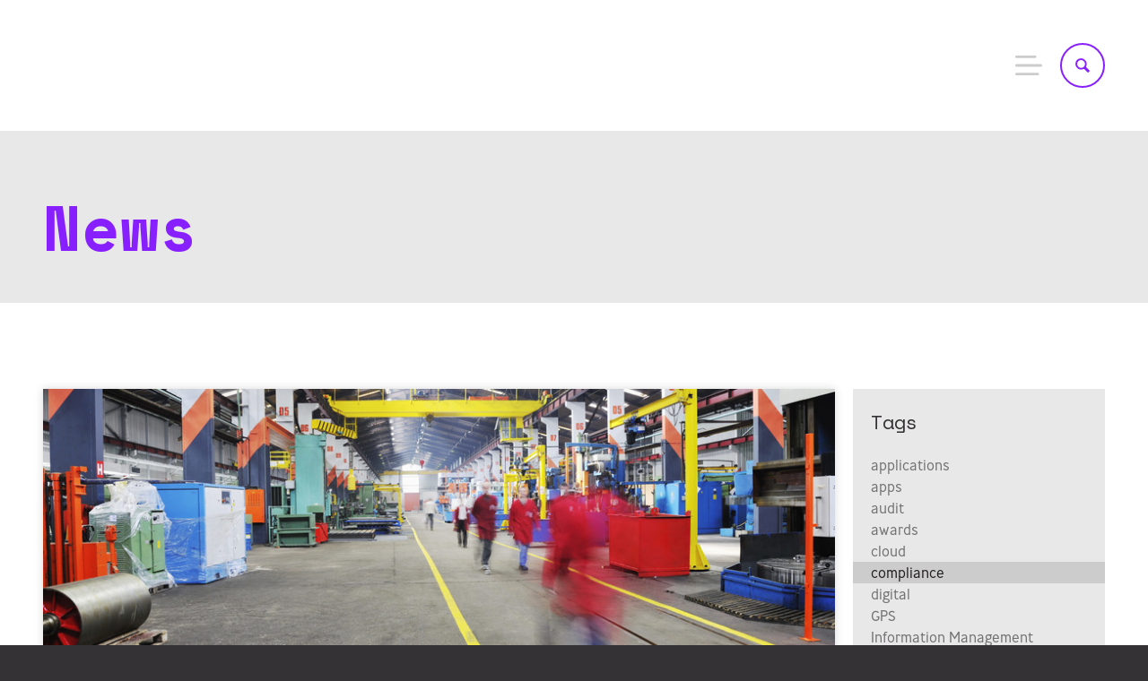

--- FILE ---
content_type: text/html; charset=utf-8
request_url: https://kontrol4.com/news/tag/compliance
body_size: 9323
content:
<!DOCTYPE html><html dir="ltr" lang="en_au" class="no-js is-loading"><head><meta charset="utf-8"><meta http-equiv="X-UA-Compatible" content="IE=edge"><meta name="viewport" content="width=device-width,initial-scale=1,user-scalable=yes"><!-- BEGIN SEOmatic rendered SEO Meta --><title>Job Project eForms Upvise Safety Audits – Kontrol4 Upvise AU</title><!-- Standard SEO --><meta http-equiv="Content-Type" content="text/html; charset=utf-8" /><meta name="referrer" content="no-referrer-when-downgrade" /><meta name="robots" content="all" /><meta name="keywords" content="Project Management, custom mobile solutions, paperless, mobile first, upvise, upvise app, upvise australia, eforms, kontrol4, jobs, quality control, OHS, WHS" /><meta name="description" content="Flick the paperwork and gain control of your business' paper-based processes with mobile solutions - mobile project job business management software. upvise" /><meta name="generator" content="SEOmatic" /><link rel="canonical" href="https://kontrol4.com/news/tag/compliance" /><meta name="geo.region" content="Frankston" /><meta name="geo.position" content="-38.1436469,145.1209739" /><meta name="ICBM" content="-38.1436469,145.1209739" /><meta name="geo.placename" content="Kontrol4" /><!-- Dublin Core basic info --><meta name="dcterms.Identifier" content="https://kontrol4.com/news/tag/compliance" /><meta name="dcterms.Format" content="text/html" /><meta name="dcterms.Relation" content="Kontrol4 Upvise AU" /><meta name="dcterms.Language" content="en" /><meta name="dcterms.Publisher" content="Kontrol4 Upvise AU" /><meta name="dcterms.Type" content="text/html" /><meta name="dcterms.Coverage" content="https://kontrol4.com/" /><meta name="dcterms.Rights" content="Copyright &copy;2026 Kontrol4." /><meta name="dcterms.Title" content="Job Project eForms Upvise Safety Audits" /><meta name="dcterms.Creator" content="Spicy Web Pty Ltd" /><meta name="dcterms.Subject" content="Project Management, custom mobile solutions, paperless, mobile first, upvise, upvise app, upvise australia, eforms, kontrol4, jobs, quality control, OHS, WHS" /><meta name="dcterms.Contributor" content="Kontrol4 Upvise AU" /><meta name="dcterms.Date" content="2026-01-15" /><meta name="dcterms.Description" content="Flick the paperwork and gain control of your business' paper-based processes with mobile solutions - mobile project job business management software. upvise" /><!-- Facebook OpenGraph --><meta property="fb:profile_id" content="188149091327271" /><meta property="og:type" content="website" /><meta property="og:locale" content="en_au" /><meta property="og:url" content="https://kontrol4.com/news/tag/compliance" /><meta property="og:title" content="Job Project eForms Upvise Safety Audits – Kontrol4 Upvise AU" /><meta property="og:description" content="Flick the paperwork and gain control of your business' paper-based processes with mobile solutions - mobile project job business management software. upvise" /><meta property="og:image" content="https://kontrol4.com/assets/files/k4-hero-flickthepaperwork.png" /><meta property="og:image:type" content="image/png" /><meta property="og:image:width" content="806" /><meta property="og:image:height" content="75" /><meta property="og:site_name" content="Kontrol4 Upvise AU" /><meta property="og:see_also" content="https://twitter.com/Kontrol4Upvise" /><meta property="og:see_also" content="https://www.facebook.com/Kontrol4" /><meta property="og:see_also" content="https://www.linkedin.com/company/kontrol4upvise" /><meta property="og:see_also" content="https://www.youtube.com/user/VerticalmattersAu" /><meta property="og:see_also" content="https://www.instagram.com/kontrol4_upvise" /><!-- Twitter Card --><meta name="twitter:card" content="summary" /><meta name="twitter:site" content="@Kontrol4Upvise" /><meta name="twitter:title" content="Job Project eForms Upvise Safety Audits – Kontrol4 Upvise AU" /><meta name="twitter:description" content="Flick the paperwork and gain control of your business' paper-based processes with mobile solutions - mobile project job business management software. upvise" /><meta name="twitter:image" content="https://kontrol4.com/assets/files/k4-hero-flickthepaperwork.png" /><!-- Humans.txt authorship http://humanstxt.org --><link type="text/plain" rel="author" href="/humans.txt" /><!-- Domain verification --><meta name="google-site-verification" content="B2cDkXEan4I0tiHx2y0cvLNJeWaatzU-0ePfEz1G0Yo" /><meta name="msvalidate.01" content="7134496C88D8E28F04FC7436BBD337A7" /><!-- Identity --><script type="application/ld+json">
{
    "@context": "http://schema.org",
    "@type": "LocalBusiness",
    "name": "Kontrol4",
    "description": "Cloud hosted job and project management software with ERP. Our construction software will help increase productivity for your business ",
    "sameAs": ["https://twitter.com/Kontrol4Upvise","https://www.facebook.com/Kontrol4","https://www.linkedin.com/company/kontrol4upvise","https://www.youtube.com/user/VerticalmattersAu","https://www.instagram.com/kontrol4_upvise"],
    "email": "&#99;&#111;&#110;&#116;&#97;&#99;&#116;&#64;&#112;&#108;&#97;&#116;&#102;&#111;&#114;&#109;&#101;&#114;&#115;&#46;&#99;&#111;&#109;&#46;&#97;&#117;",
    "address": {
        "@type": "PostalAddress",
        "streetAddress": "38 Ross Smith Ave",
        "addressRegion": "Frankston",
        "postalCode": "3199",
        "addressCountry": "Australia" 
    },
    "location": {
        "@type": "Place",
        "name": "Kontrol4",
        "description": "Cloud hosted job and project management software with ERP. Our construction software will help increase productivity for your business ",
        "sameAs": ["https://twitter.com/Kontrol4Upvise","https://www.facebook.com/Kontrol4","https://www.linkedin.com/company/kontrol4upvise","https://www.youtube.com/user/VerticalmattersAu","https://www.instagram.com/kontrol4_upvise"],
        "geo": {
            "@type": "GeoCoordinates",
            "latitude": "-38.1436469",
            "longitude": "145.1209739" 
        },
        "address": {
            "@type": "PostalAddress",
            "streetAddress": "38 Ross Smith Ave",
            "addressRegion": "Frankston",
            "postalCode": "3199",
            "addressCountry": "Australia" 
        } 
    },
    "priceRange": "$" 
}
</script><!-- WebSite --><script type="application/ld+json">
{
    "@context": "http://schema.org",
    "@type": "WebSite",
    "name": "Kontrol4 Upvise AU",
    "description": "Flick the paperwork and gain control of your business' paper-based processes with mobile solutions - mobile project job business management software. upvise",
    "url": "https://kontrol4.com/",
    "image": "https://kontrol4.com/assets/files/k4-hero-flickthepaperwork.png",
    "sameAs": ["https://twitter.com/Kontrol4Upvise","https://www.facebook.com/Kontrol4","https://www.linkedin.com/company/kontrol4upvise","https://www.youtube.com/user/VerticalmattersAu","https://www.instagram.com/kontrol4_upvise"],
    "copyrightHolder": {
        "@type": "LocalBusiness",
        "name": "Kontrol4",
        "description": "Cloud hosted job and project management software with ERP. Our construction software will help increase productivity for your business ",
        "sameAs": ["https://twitter.com/Kontrol4Upvise","https://www.facebook.com/Kontrol4","https://www.linkedin.com/company/kontrol4upvise","https://www.youtube.com/user/VerticalmattersAu","https://www.instagram.com/kontrol4_upvise"],
        "email": "&#99;&#111;&#110;&#116;&#97;&#99;&#116;&#64;&#112;&#108;&#97;&#116;&#102;&#111;&#114;&#109;&#101;&#114;&#115;&#46;&#99;&#111;&#109;&#46;&#97;&#117;",
        "address": {
            "@type": "PostalAddress",
            "streetAddress": "38 Ross Smith Ave",
            "addressRegion": "Frankston",
            "postalCode": "3199",
            "addressCountry": "Australia" 
        },
        "location": {
            "@type": "Place",
            "name": "Kontrol4",
            "description": "Cloud hosted job and project management software with ERP. Our construction software will help increase productivity for your business ",
            "sameAs": ["https://twitter.com/Kontrol4Upvise","https://www.facebook.com/Kontrol4","https://www.linkedin.com/company/kontrol4upvise","https://www.youtube.com/user/VerticalmattersAu","https://www.instagram.com/kontrol4_upvise"],
            "geo": {
                "@type": "GeoCoordinates",
                "latitude": "-38.1436469",
                "longitude": "145.1209739" 
            },
            "address": {
                "@type": "PostalAddress",
                "streetAddress": "38 Ross Smith Ave",
                "addressRegion": "Frankston",
                "postalCode": "3199",
                "addressCountry": "Australia" 
            } 
        },
        "priceRange": "$" 
    },
    "author": {
        "@type": "LocalBusiness",
        "name": "Kontrol4",
        "description": "Cloud hosted job and project management software with ERP. Our construction software will help increase productivity for your business ",
        "sameAs": ["https://twitter.com/Kontrol4Upvise","https://www.facebook.com/Kontrol4","https://www.linkedin.com/company/kontrol4upvise","https://www.youtube.com/user/VerticalmattersAu","https://www.instagram.com/kontrol4_upvise"],
        "email": "&#99;&#111;&#110;&#116;&#97;&#99;&#116;&#64;&#112;&#108;&#97;&#116;&#102;&#111;&#114;&#109;&#101;&#114;&#115;&#46;&#99;&#111;&#109;&#46;&#97;&#117;",
        "address": {
            "@type": "PostalAddress",
            "streetAddress": "38 Ross Smith Ave",
            "addressRegion": "Frankston",
            "postalCode": "3199",
            "addressCountry": "Australia" 
        },
        "location": {
            "@type": "Place",
            "name": "Kontrol4",
            "description": "Cloud hosted job and project management software with ERP. Our construction software will help increase productivity for your business ",
            "sameAs": ["https://twitter.com/Kontrol4Upvise","https://www.facebook.com/Kontrol4","https://www.linkedin.com/company/kontrol4upvise","https://www.youtube.com/user/VerticalmattersAu","https://www.instagram.com/kontrol4_upvise"],
            "geo": {
                "@type": "GeoCoordinates",
                "latitude": "-38.1436469",
                "longitude": "145.1209739" 
            },
            "address": {
                "@type": "PostalAddress",
                "streetAddress": "38 Ross Smith Ave",
                "addressRegion": "Frankston",
                "postalCode": "3199",
                "addressCountry": "Australia" 
            } 
        },
        "priceRange": "$" 
    },
    "creator": {
        "@type": "Organization",
        "name": "Spicy Web Pty Ltd",
        "alternateName": "Spicy Web",
        "description": "A creative web agency, bringing businesses and brands to life online.    Located in the heart of Frankston, Victoria, Spicy Web® services clients from across Melbourne and the Mornington Peninsula. We've helped hundreds of businesses like yours succeed online. We are experts at creating a professional online image that captures the essence of your business and identifies what makes it unique.",
        "url": "http://spicyweb.com.au",
        "image": {
            "@type": "ImageObject",
            "url": "https://kontrol4.com/assets/graphics/spicy.png",
            "height": "500",
            "width": "500" 
        },
        "telephone": "1300 734 802",
        "email": "&#105;&#110;&#102;&#111;&#64;&#115;&#112;&#105;&#99;&#121;&#119;&#101;&#98;&#46;&#99;&#111;&#109;&#46;&#97;&#117;",
        "address": {
            "@type": "PostalAddress",
            "streetAddress": "435-437 Nepean Highway",
            "addressLocality": "Frankston",
            "addressRegion": "Victoria",
            "postalCode": "3199",
            "addressCountry": "Australia" 
        },
        "logo": {
            "@type": "ImageObject",
            "url": "https://kontrol4.com/assets/graphics/spicy.png",
            "height": "500",
            "width": "500" 
        },
        "location": {
            "@type": "Place",
            "name": "Spicy Web Pty Ltd",
            "alternateName": "Spicy Web",
            "description": "A creative web agency, bringing businesses and brands to life online.    Located in the heart of Frankston, Victoria, Spicy Web® services clients from across Melbourne and the Mornington Peninsula. We've helped hundreds of businesses like yours succeed online. We are experts at creating a professional online image that captures the essence of your business and identifies what makes it unique.",
            "hasMap": "http://maps.google.com/maps?q=Spicy+Web+Pty+Ltd%2C+435-437+Nepean+Highway%2C+Frankston%2C+Victoria+3199%2C+Australia",
            "telephone": "1300 734 802",
            "url": "http://spicyweb.com.au",
            "geo": {
                "@type": "GeoCoordinates",
                "latitude": "-38.142478",
                "longitude": "145.12237" 
            },
            "address": {
                "@type": "PostalAddress",
                "streetAddress": "435-437 Nepean Highway",
                "addressLocality": "Frankston",
                "addressRegion": "Victoria",
                "postalCode": "3199",
                "addressCountry": "Australia" 
            } 
        },
        "founder": "Tony Sambell",
        "contactPoint": [
            {
                "@type": "ContactPoint",
                "telephone": "+61-3-8765-2339",
                "contactType": "customer support" 
            },
            {
                "@type": "ContactPoint",
                "telephone": "+1-300-734-802",
                "contactType": "customer support" 
            }
        ] 
    } 
}
</script><!-- Place --><script type="application/ld+json">
{
    "@context": "http://schema.org",
    "@type": "Place",
    "name": "Kontrol4",
    "description": "Cloud hosted job and project management software with ERP. Our construction software will help increase productivity for your business ",
    "sameAs": ["https://twitter.com/Kontrol4Upvise","https://www.facebook.com/Kontrol4","https://www.linkedin.com/company/kontrol4upvise","https://www.youtube.com/user/VerticalmattersAu","https://www.instagram.com/kontrol4_upvise"],
    "geo": {
        "@type": "GeoCoordinates",
        "latitude": "-38.1436469",
        "longitude": "145.1209739" 
    },
    "address": {
        "@type": "PostalAddress",
        "streetAddress": "38 Ross Smith Ave",
        "addressRegion": "Frankston",
        "postalCode": "3199",
        "addressCountry": "Australia" 
    } 
}
</script><!-- Main Entity of Page --><!-- Breadcrumbs --><script type="application/ld+json">
{
    "@context": "http://schema.org",
    "@type": "BreadcrumbList",
    "itemListElement": [
        {
            "@type": "ListItem",
            "position": "1",
            "item": {
                "@id": "https://kontrol4.com/",
                "name": "Homepage" 
            } 
        },
        {
            "@type": "ListItem",
            "position": "2",
            "item": {
                "@id": "https://kontrol4.com/news",
                "name": "News" 
            } 
        }
    ] 
}
</script><!-- Google Tag Manager --><script>
  dataLayer = [];
  (function(w,d,s,l,i){w[l]=w[l]||[];w[l].push({'gtm.start':
  new Date().getTime(),event:'gtm.js'});var f=d.getElementsByTagName(s)[0],
  j=d.createElement(s),dl=l!='dataLayer'?'&l='+l:'';j.async=true;j.src=
  '//www.googletagmanager.com/gtm.js?id='+i+dl;f.parentNode.insertBefore(j,f);
  })(window,document,'script','dataLayer','GTM-PTLG34X3');
</script><!-- Google Analytics --><script>
  (function(i,s,o,g,r,a,m){i['GoogleAnalyticsObject']=r;i[r]=i[r]||function(){
  (i[r].q=i[r].q||[]).push(arguments)},i[r].l=1*new Date();a=s.createElement(o),
  m=s.getElementsByTagName(o)[0];a.async=1;a.src=g;m.parentNode.insertBefore(a,m)
  })(window,document,'script','//www.google-analytics.com/analytics.js','ga');

  ga('create', 'UA-38028593-1', 'auto');
  ga('send', 'pageview');
</script><!-- END SEOmatic rendered SEO Meta --><base href="https://kontrol4.com/"><script>(function(d){d.className=d.className.replace(/\bno-js\b/,'has-js')}(document.documentElement))</script><link rel="home" href="https://kontrol4.com/"><link rel="stylesheet" href="https://kontrol4.com/styles/main.css?v=2"><link rel="shortcut icon" href="https://kontrol4.com/favicon.png"><meta name="google-site-verification" content="eatqnCnxrbsjqZKeAuM3glVHDZNf9AhTMNWt8silPXc" /><!-- Begin Inspectlet JS Code --><script type="text/javascript" id="inspectletjs">
(function() {
var insp_ab_loader = true; // set this boolean to false to disable the A/B testing loader
window.__insp = window.__insp || [];
__insp.push(['wid', 1614171190]);
var ldinsp = function(){
if(typeof window.__inspld != "undefined") return; window.__inspld = 1; var insp = document.createElement('script'); insp.type = 'text/javascript'; insp.async = true; insp.id = "inspsync"; insp.src = ('https:' == document.location.protocol ? 'https' : 'http') + '://cdn.inspectlet.com/inspectlet.js?wid=1614171190&r=' + Math.floor(new Date().getTime()/3600000); var x = document.getElementsByTagName('script')[0]; x.parentNode.insertBefore(insp, x);if(typeof insp_ab_loader != "undefined" && insp_ab_loader){ var adlt = function(){ var e = document.getElementById('insp_abl'); if(e){ e.parentNode.removeChild(e); __insp.push(['ab_timeout']); }}; var adlc = "body{ visibility: hidden !important; }"; var adln = typeof insp_ab_loader_t != "undefined" ? insp_ab_loader_t : 1200; insp.onerror = adlt; var abti = setTimeout(adlt, adln); window.__insp_abt = abti; var abl = document.createElement('style'); abl.id = "insp_abl"; abl.type = "text/css"; if(abl.styleSheet) abl.styleSheet.cssText = adlc; else abl.appendChild(document.createTextNode(adlc)); document.head.appendChild(abl); } };
setTimeout(ldinsp, 0);
})();
</script><!-- End Inspectlet JS Code --><script src='https://optassets.ontraport.com/tracking.js' type='text/javascript' async='true' onload='_mri="182531",_mr_domain="kontrol4.ontraport.com",mrtracking();'></script><!-- Google Tag Manager --><script>(function(w,d,s,l,i){w[l]=w[l]||[];w[l].push({'gtm.start':
new Date().getTime(),event:'gtm.js'});var f=d.getElementsByTagName(s)[0],
j=d.createElement(s),dl=l!='dataLayer'?'&l='+l:'';j.async=true;j.src=
'https://www.googletagmanager.com/gtm.js?id='+i+dl;f.parentNode.insertBefore(j,f);
})(window,document,'script','dataLayer','GTM-W8KPST3');</script><!-- End Google Tag Manager --><!-- Proof Pixel Code --><script><!--PROOF PIXEL--><script src="https://cdn.useproof.com/proof.js?acc=UMOxrBI0evZjBFYY2t51VYMuit32" async></script><!--END PROOF PIXEL--><iframe src="https://tag.trovo-tag.com/e9cdd22ea8362f4e1c02a785fc88e392" width="1" height="1" style="visibility:hidden;display:none;"></iframe><script>
		!function(e,t,n,a,c,l,m,o,d,f,h,i){c[l]&&(d=e.createElement(t),d[n]=c[l],e[a]("head")[0].appendChild(d),
		e.documentElement.className+=" wf-cached"),function s(){for(d=e[a](t),f="",h=0;h<d.length;h++)i=d[h][n],
		i.match(m)&&(f+=i);f&&(c[l]="/**/"+f),setTimeout(s,o+=o)}()}(document,"style","innerHTML",
		"getElementsByTagName",localStorage,"tk",/^@font|^\.tk-/,100)
	</script><script src="https://use.typekit.net/wrf6eel.js"></script><script>try{Typekit.load({ async: true });}catch(e){}</script><link href="https://fonts.googleapis.com/css?family=Space+Mono:400,700" rel="stylesheet"></head><body><header id="header" class="header" toggler-class:header-search="is-search-open:isOpen"><div class="container"><div class="bar -h-gap-xs -h-align-justify -v-align-center"><div class="item"><h1 class="header_logo"><a href="https://kontrol4.com/" class="header_logo_main"></a><a href="https://kontrol4.com/" class="header_logo_cloud"></a></h1></div><div class="item"><div class="bar -h-gap-sm -v-align-center"><div class="item"><button class="header_nav-button" aria-hidden="true" tabindex="-1"
					        toggler-class:header-nav="is-open:isOpen" toggler-action:header-nav="toggle"><i aria-hidden="true" class="icon "><svg xmlns="http://www.w3.org/2000/svg" xmlns:xlink="http://www.w3.org/1999/xlink" version="1.1" baseProfile="tiny" x="0px" y="0px" viewBox="0 0 31.2 23" xml:space="preserve"><path fill="#FFFFFF" d="M23,3H1.5C0.7,3,0,2.3,0,1.5S0.7,0,1.5,0H23c0.8,0,1.5,0.7,1.5,1.5S23.8,3,23,3z"/><path fill="#FFFFFF" d="M29.7,13H1.5C0.7,13,0,12.3,0,11.5S0.7,10,1.5,10h28.2c0.8,0,1.5,0.7,1.5,1.5S30.5,13,29.7,13z"/><path fill="#FFFFFF" d="M26,23H1.5C0.7,23,0,22.3,0,21.5S0.7,20,1.5,20H26c0.8,0,1.5,0.7,1.5,1.5S26.8,23,26,23z"/></svg></i></button><nav class="header_nav" role="navigation" ref="header-nav" toggler="is:closed transition" cloak><div class="header_nav_close"><div class="item"><button class="header_sidebar-button" toggler-action="close"><i aria-hidden="true" class="icon "><svg xmlns="http://www.w3.org/2000/svg" xmlns:xlink="http://www.w3.org/1999/xlink" version="1.1" baseProfile="tiny" x="0px" y="0px" viewBox="0 0 27.1 27.1" xml:space="preserve"><path fill="#FFFFFF" d="M1.5,27.1c-0.4,0-0.8-0.1-1.1-0.4c-0.6-0.6-0.6-1.5,0-2.1L24.5,0.4c0.6-0.6,1.5-0.6,2.1,0  c0.6,0.6,0.6,1.5,0,2.1L2.6,26.6C2.3,26.9,1.9,27.1,1.5,27.1z"/><path fill="#FFFFFF" d="M25.6,27.1c-0.4,0-0.8-0.1-1.1-0.4L0.4,2.6C-0.1,2-0.1,1,0.4,0.4C1-0.1,2-0.1,2.6,0.4l24.1,24.1  c0.6,0.6,0.6,1.5,0,2.1C26.3,26.9,25.9,27.1,25.6,27.1z"/></svg></i></button></div></div><ul class="bar -h-gap-sm"><li><a href="https://kontrol4.com/upvise-developer-modules">Upvise®?</a></li><li><a href="https://kontrol4.com/why-kontrol4-upvise-sanspaper">Kontrol4®?</a></li><li><a href="https://kontrol4.com/upvise-developer-products">Industry Solutions</a></li><li><a href="https://kontrol4.com/kontrol4-products">Products</a></li><li><a href="https://kontrol4.com/client-stories">Client Stories</a></li><li><a href="https://kontrol4.com/contact-upvise">1300 99 6767</a></li><li><a href="https://kontrol4.com/kontrol-request-a-demo">Try Now</a></li><li><a href="https://kontrol4.com/kontrol4-pricing">Pricing</a></li><li class="+hidden@tabl +hidden@desk +hidden@wide"><a href="https://kontrol4.com/search" target="_self">Search</a></li></ul><div class="header_nav_contact +context-menu"><div class="text +v-trim"><p>Contact Upvise® in Australia</p><h5>T 1300 99 67 67<br />E <a href="https://mail.google.com/mail/?view=cm&amp;fs=1&amp;tf=1&amp;to=contact@platformers.com.au" target="_blank" rel="noreferrer noopener">contact@kontrol4.com</a></h5><p><a href="https://kontrol4.com/terms-conditions">Website Terms</a> | <a href="https://kontrol4.com/privacy-policy">Privacy Policy</a></p></div></div></nav></div><div class="item +hidden@mobl"><form class="header_search" action="https://kontrol4.com/search" method="get"><div class="header_search_wrapper" ref="header-search" toggler="is:closed transition"><input class="header_search_field" type="search" name="q" spellcheck="no" placeholder="What are you looking for? Type Here"><button class="header_search_button" type="submit"><i aria-hidden="true" class="icon "><svg xmlns="http://www.w3.org/2000/svg" xmlns:xlink="http://www.w3.org/1999/xlink" version="1.1" x="0px" y="0px" viewBox="0 0 20 20" enable-background="new 0 0 20 20" xml:space="preserve"><path d="M17.545,15.467l-3.779-3.779c0.57-0.935,0.898-2.035,0.898-3.21c0-3.417-2.961-6.377-6.378-6.377  C4.869,2.1,2.1,4.87,2.1,8.287c0,3.416,2.961,6.377,6.377,6.377c1.137,0,2.2-0.309,3.115-0.844l3.799,3.801  c0.372,0.371,0.975,0.371,1.346,0l0.943-0.943C18.051,16.307,17.916,15.838,17.545,15.467z M4.004,8.287  c0-2.366,1.917-4.283,4.282-4.283c2.366,0,4.474,2.107,4.474,4.474c0,2.365-1.918,4.283-4.283,4.283  C6.111,12.76,4.004,10.652,4.004,8.287z"/></svg></i></button></div></form></div></div></div></div></div></header><main id="content" role="main"><div class="section header-buffer +v-padding-md +background-light +context-light"><div class="container"><h2 class="h1 +v-margin-none +color-primary">News</h2></div></div><div class="section"><div class="container"><div class="columns -h-gap-sm"><div class="column @desk-9"><div class="+v-spacer-sm"><a href="https://kontrol4.com/news/how-to-achieve-iso9001-compliance-without-the-excessive-paperwork" target="_self" class="card -style-below "><div class="card_image -ext-jpg" aria-hidden="true"><img src="https://kontrol4.com/assets/_transform/assets/images/711/k4-warehouse_9b59cd795d5fe27138c14ad1ce178e8d.jpg" alt="K4 Warehouse" width="900" height="300" class="+fill"></div><div class="card_content"><h1 class="card_content_title">How to Achieve ISO9001 Compliance (Without the Excessive Paperwork)</h1><time class="card_content_date" datetime="2016-09-16T00:02:00+00:00">16 September 2016</time><p class="card_content_summary +hidden@mobl">Quality Management Systems (QMS), like ISO9001, shouldn’t result in excessive paperwork, lack of flexibility, or be a financial burden to your business.</p><div class="card_content_button +hidden@mobl">Read more</div></div></a><a href="https://kontrol4.com/news/construction-company-increases-productivity-by-30-going-paperless" target="_self" class="card -style-below "><div class="card_image -ext-jpg" aria-hidden="true"><img src="https://kontrol4.com/assets/_transform/assets/images/698/k4-builder_9b59cd795d5fe27138c14ad1ce178e8d.jpg" alt="K4 Builder" width="900" height="300" class="+fill"></div><div class="card_content"><h1 class="card_content_title">Construction company increases productivity by 30% going paperless</h1><time class="card_content_date" datetime="2015-09-20T14:00:00+00:00">21 September 2015</time><p class="card_content_summary +hidden@mobl">Kontrol4, the maker of the Mobile Quality Management System (MQMS), helps Sure Constructions increase productivity by 30%.</p><div class="card_content_button +hidden@mobl">Read more</div></div></a><a href="https://kontrol4.com/news/local-innovators-making-the-business-world-paperless" target="_self" class="card -style-below "><div class="card_image -ext-JPG" aria-hidden="true"><img src="https://kontrol4.com/assets/_transform/assets/images/1975/wide_Vertical_Matters_2_ebf1cbd3e7369574319b780a9f5f7bd9_9b59cd795d5fe27138c14ad1ce178e8d.JPG" alt="Wide Kontrol4 2 Ebf1Cbd3E7369574319B780A9F5F7Bd9" width="604" height="201" class="+fill"></div><div class="card_content"><h1 class="card_content_title">Local Innovators Making the Business World Paperless</h1><time class="card_content_date" datetime="2015-08-31T14:00:00+00:00">01 September 2015</time><p class="card_content_summary +hidden@mobl">Local innovators, Kontrol4, have won 3AW's Momentum Energy Award for small business.</p><div class="card_content_button +hidden@mobl">Read more</div></div></a></div></div><div class="column @desk-3 +hidden@mobl +hidden@tabl"><div class="sidebar"><nav class="sidebar_section"><h1 class="sidebar_section_title">Tags</h1><ul class="sidebar_section_menu"><li><a href="https://kontrol4.com/news/tag/applications" target="_self">applications</a></li><li><a href="https://kontrol4.com/news/tag/apps" target="_self">apps</a></li><li><a href="https://kontrol4.com/news/tag/audit" target="_self">audit</a></li><li><a href="https://kontrol4.com/news/tag/awards" target="_self">awards</a></li><li><a href="https://kontrol4.com/news/tag/cloud" target="_self">cloud </a></li><li><a href="https://kontrol4.com/news/tag/compliance" target="_self" class=" is-uri">compliance</a></li><li><a href="https://kontrol4.com/news/tag/digital" target="_self">digital</a></li><li><a href="https://kontrol4.com/news/tag/gps" target="_self">GPS</a></li><li><a href="https://kontrol4.com/news/tag/information-management" target="_self">Information Management</a></li><li><a href="https://kontrol4.com/news/tag/iso-9001" target="_self">ISO 9001</a></li><li><a href="https://kontrol4.com/news/tag/iso9001" target="_self">ISO9001</a></li><li><a href="https://kontrol4.com/news/tag/vertical-matters" target="_self">kontrol4</a></li><li><a href="https://kontrol4.com/news/tag/management" target="_self">management</a></li><li><a href="https://kontrol4.com/news/tag/mobile" target="_self">mobile</a></li><li><a href="https://kontrol4.com/news/tag/paperless" target="_self">paperless</a></li><li><a href="https://kontrol4.com/news/tag/project-management" target="_self">Project Management</a></li><li><a href="https://kontrol4.com/news/tag/qms" target="_self">QMS</a></li><li><a href="https://kontrol4.com/news/tag/quality" target="_self">quality</a></li><li><a href="https://kontrol4.com/news/tag/quality-management" target="_self">quality management</a></li><li><a href="https://kontrol4.com/news/tag/tracking" target="_self">tracking</a></li></ul></nav></div></div></div></div></div><div class="module -position-bottom -type-context"><div class="body -first-style-default -last-style-default"><div class="body_section -type-context -style-default +background-default +context-default"><div class="body_group -type-text"><div class="body_block -type-text body_text"><div class="container -width-12"><div class="container -width-12 -align-center"><div class="text +v-trim +text-left"><script type='text/javascript' async='true' src='https://app.ontraport.com/js/ontraport/opt_assets/drivers/opf.js' data-opf-uid='p2c182531f15' data-opf-params='borderColor=#ffffff&borderSize=0px&embed=true&formHeight=485&formWidth=100%&popPosition=mc&instance=1701180808'></script></div></div></div></div></div></div></div></div></main><div class="subscribe +context-primary"><div class="container"><div class="bar -h-gap-sm -h-align-justify -v-align-center"><div class="item +text-center"><span class="h4">Subscribe to our newsletter</span></div><div class="item"><a href="https://kontrol4.com/subscribe" class="subscribe_button">Click Here →</a></div></div></div></div><footer id="footer" class="footer"><div class="footer_nav_container +context-darker"><div class="container" style="background-image: url(https://kontrol4.com/assets/graphics/k4_v1.3-21.svg)"><div class="columns -h-gap-md -v-gap-xl"><div class="column @desk-4"><div class="text +v-trim"><p>Contact Upvise® in Australia</p><h5>T 1300 99 67 67<br />E <a href="https://mail.google.com/mail/?view=cm&amp;fs=1&amp;tf=1&amp;to=contact@platformers.com.au" target="_blank" rel="noreferrer noopener">contact@kontrol4.com</a></h5><p><a href="https://kontrol4.com/terms-conditions">Website Terms</a> | <a href="https://kontrol4.com/privacy-policy">Privacy Policy</a></p></div></div><div class="column @desk-3 @tabl-6 @mobl-6"><div class="text +v-trim"><p>Links</p><ul class="footer_nav"><li class="footer_nav_link"><a href="https://kontrol4.com/" class=" is-uri">Homepage</a></li><li class="footer_nav_link"><a href="https://kontrol4.com/contact-upvise">Contact Upvise® in Australia</a></li><li class="footer_nav_link"><a href="https://kontrol4.com/client-stories">Client Stories</a></li><li class="footer_nav_link"><a href="https://kontrol4.com/news">News</a></li><li class="footer_nav_link"><a href="https://kontrol4.com/blog">Blog</a></li><li class="footer_nav_link"><a href="https://kontrol4.com/about-upvise">About Us</a></li><li class="footer_nav_link"><a href="https://kontrol4.com/powered-partners">Partner with us</a></li><li class="footer_nav_link"><a href="https://kontrol4.com/upvise-developer-modules/eforms">eForms</a></li><li class="footer_nav_link"><a href="https://kontrol4.com/upvise-developer-modules/timesheets">Timesheets</a></li><li class="footer_nav_link"><a href="https://kontrol4.com/upvise-developer-modules/sales-management">CRM</a></li><li class="footer_nav_link"><a href="https://kontrol4.com/upvise-developer-modules/job-management">Jobs</a></li><li class="footer_nav_link"><a href="https://kontrol4.com/upvise-developer-modules/asset-management">Assets</a></li><li class="footer_nav_link"><a href="https://kontrol4.com/upvise-developer-modules/safety-management">Safety Lone Worker</a></li><li class="footer_nav_link"><a href="https://kontrol4.com/upvise-developer-products/upvise-australia-maintenance">CMMS</a></li><li class="footer_nav_link"><a href="https://kontrol4.com/upvise-developer-modules/quality-management">ISO Triple Cert</a></li><li class="footer_nav_link"><a href="https://kontrol4.com/upvise-developer-modules/project-management">Project Management</a></li><li class="footer_nav_link"><a href="https://kontrol4.com/upvise-developer-modules/gps">GPS</a></li><li class="footer_nav_link"><a href="https://kontrol4.com/free-upvise-30-day-trial">Free Upvise® 30 Day Trial</a></li><li class="footer_nav_link"><a href="https://kontrol4.com/civil">Civil Construction </a></li><li class="footer_nav_link"><a href="https://kontrol4.com/partner-references">Partner References</a></li><li class="footer_nav_link"><a href="https://kontrol4.com/kontrol4-integrations">Kontrol4® Integrations</a></li><li class="footer_nav_link"><a href="https://kontrol4.com/kontrol4-enterprise">Kontrol4® Enterprise</a></li></ul></div></div><div class="column @desk-3 @tabl-6 @mobl-6"><div class="text +v-trim"><p>Login</p><ul class="footer_nav"><li class="footer_nav_link"><a href="https://s3.upvise.com/" target="_blank">Kontrol4 MQMS Login</a></li><li class="footer_nav_link"><a href="https://hub.sanspaper.com/app/support-desk/home" target="_blank">Upvise Australia Support</a></li></ul></div></div></div><button class="footer_nav_top" data-scroll="top"><i aria-hidden="true" class="icon "><svg xmlns="http://www.w3.org/2000/svg" xmlns:xlink="http://www.w3.org/1999/xlink" version="1.1" baseProfile="tiny" x="0px" y="0px" viewBox="0 0 40.2 54" xml:space="preserve"><path fill="#211D20" d="M40.2,15.3l-5.1,5.1l-8.8-8.8l-2.8-5l-1.2,0.5l1.4,4.5V54h-7.2V11.6l1.4-4.5l-1.2-0.5l-2.8,5l-8.8,8.8  L0,15.3L15.3,0h9.6L40.2,15.3z"/></svg></i></div></div></div><div class="footer_credits"><div class="container -align-left"><div class="+b-margin-lg +hidden@tabl +hidden@desk +hidden@wide"><div class="social-links"><ul class="bar -h-gap-xs -v-gap-xs -h-align-center -v-align-center"><li class="item"><a href="https://www.facebook.com/Kontrol4/" target="_blank" title="Facebook" data-handle="facebook"><i aria-hidden="true" class="icon "><svg xmlns="http://www.w3.org/2000/svg" xmlns:xlink="http://www.w3.org/1999/xlink" version="1.1" x="0px" y="0px" viewBox="0 0 20 20" enable-background="new 0 0 20 20" xml:space="preserve"><path d="M17,1H3C1.9,1,1,1.9,1,3v14c0,1.101,0.9,2,2,2h7v-7H8V9.525h2V7.475c0-2.164,1.212-3.684,3.766-3.684l1.803,0.002v2.605  h-1.197C13.378,6.398,13,7.144,13,7.836v1.69h2.568L15,12h-2v7h4c1.1,0,2-0.899,2-2V3C19,1.9,18.1,1,17,1z"/></svg></i></a></li><li class="item"><a href="https://twitter.com/Kontrol4Upvise" target="_blank" title="Twitter" data-handle="twitter">Twitter</a></li><li class="item"><a href="https://www.youtube.com/@Kontrol4" target="_blank" title="YouTube" data-handle="youtube"><i aria-hidden="true" class="icon "><svg xmlns="http://www.w3.org/2000/svg" xmlns:xlink="http://www.w3.org/1999/xlink" version="1.1" x="0px" y="0px" viewBox="0 0 20 20" enable-background="new 0 0 20 20" xml:space="preserve"><path d="M10,2.3C0.172,2.3,0,3.174,0,10s0.172,7.7,10,7.7s10-0.874,10-7.7S19.828,2.3,10,2.3z M13.205,10.334l-4.49,2.096  C8.322,12.612,8,12.408,8,11.974V8.026C8,7.593,8.322,7.388,8.715,7.57l4.49,2.096C13.598,9.85,13.598,10.15,13.205,10.334z"/></svg></i></a></li><li class="item"><a href="https://www.linkedin.com/company/kontrol4/" target="_blank" title="LinkedIn" data-handle="linkedin"><i aria-hidden="true" class="icon "><svg xmlns="http://www.w3.org/2000/svg" xmlns:xlink="http://www.w3.org/1999/xlink" version="1.1" x="0px" y="0px" viewBox="0 0 20 20" enable-background="new 0 0 20 20" xml:space="preserve"><path d="M5,3c0,1.1-0.7,2-2,2C1.8,5,1,4.1,1,3.1C1,2,1.8,1,3,1S5,1.9,5,3z M1,19h4V6H1V19z M14.6,6.2c-2.1,0-3.3,1.2-3.8,2h-0.1  l-0.2-1.7H6.9C6.9,7.6,7,8.9,7,10.4V19h4v-7.1c0-0.4,0-0.7,0.1-1c0.3-0.7,0.8-1.6,1.9-1.6c1.4,0,2,1.2,2,2.8V19h4v-7.4  C19,7.9,17.1,6.2,14.6,6.2z"/></svg></i></a></li><li class="item"><a href="https://www.instagram.com/kontrol4_upvise" target="_blank" title="Instagram" data-handle="instagram"><i aria-hidden="true" class="icon "><svg xmlns="http://www.w3.org/2000/svg" xmlns:xlink="http://www.w3.org/1999/xlink" version="1.1" x="0px" y="0px" viewBox="0 0 20 20" enable-background="new 0 0 20 20" xml:space="preserve"><path d="M17,1H3C1.9,1,1,1.9,1,3v14c0,1.101,0.9,2,2,2h14c1.1,0,2-0.899,2-2V3C19,1.9,18.1,1,17,1z M9.984,15.523  c3.059,0,5.538-2.481,5.538-5.539c0-0.338-0.043-0.664-0.103-0.984H17v7.216c0,0.382-0.31,0.69-0.693,0.69H3.693  C3.31,16.906,3,16.598,3,16.216V9h1.549C4.488,9.32,4.445,9.646,4.445,9.984C4.445,13.043,6.926,15.523,9.984,15.523z M6.523,9.984  c0-1.912,1.55-3.461,3.462-3.461c1.911,0,3.462,1.549,3.462,3.461s-1.551,3.462-3.462,3.462C8.072,13.446,6.523,11.896,6.523,9.984z   M16.307,6h-1.615C14.31,6,14,5.688,14,5.308V3.691C14,3.309,14.31,3,14.691,3h1.615C16.69,3,17,3.309,17,3.691v1.616  C17,5.688,16.69,6,16.307,6z"/></svg></i></a></li></ul></div></div><div class="bar -h-gap-sm -h-align-justify -v-gap-xs -v-align-center"><div class="item"><p>&copy; Kontrol4 2025</p></div><div class="item +hidden@mobl"><div class="social-links"><ul class="bar -h-gap-xs -v-gap-xs -h-align-left -v-align-center"><li class="item"><a href="https://www.facebook.com/Kontrol4/" target="_blank" title="Facebook" data-handle="facebook"><i aria-hidden="true" class="icon "><svg xmlns="http://www.w3.org/2000/svg" xmlns:xlink="http://www.w3.org/1999/xlink" version="1.1" x="0px" y="0px" viewBox="0 0 20 20" enable-background="new 0 0 20 20" xml:space="preserve"><path d="M17,1H3C1.9,1,1,1.9,1,3v14c0,1.101,0.9,2,2,2h7v-7H8V9.525h2V7.475c0-2.164,1.212-3.684,3.766-3.684l1.803,0.002v2.605  h-1.197C13.378,6.398,13,7.144,13,7.836v1.69h2.568L15,12h-2v7h4c1.1,0,2-0.899,2-2V3C19,1.9,18.1,1,17,1z"/></svg></i></a></li><li class="item"><a href="https://twitter.com/Kontrol4Upvise" target="_blank" title="Twitter" data-handle="twitter">Twitter</a></li><li class="item"><a href="https://www.youtube.com/@Kontrol4" target="_blank" title="YouTube" data-handle="youtube"><i aria-hidden="true" class="icon "><svg xmlns="http://www.w3.org/2000/svg" xmlns:xlink="http://www.w3.org/1999/xlink" version="1.1" x="0px" y="0px" viewBox="0 0 20 20" enable-background="new 0 0 20 20" xml:space="preserve"><path d="M10,2.3C0.172,2.3,0,3.174,0,10s0.172,7.7,10,7.7s10-0.874,10-7.7S19.828,2.3,10,2.3z M13.205,10.334l-4.49,2.096  C8.322,12.612,8,12.408,8,11.974V8.026C8,7.593,8.322,7.388,8.715,7.57l4.49,2.096C13.598,9.85,13.598,10.15,13.205,10.334z"/></svg></i></a></li><li class="item"><a href="https://www.linkedin.com/company/kontrol4/" target="_blank" title="LinkedIn" data-handle="linkedin"><i aria-hidden="true" class="icon "><svg xmlns="http://www.w3.org/2000/svg" xmlns:xlink="http://www.w3.org/1999/xlink" version="1.1" x="0px" y="0px" viewBox="0 0 20 20" enable-background="new 0 0 20 20" xml:space="preserve"><path d="M5,3c0,1.1-0.7,2-2,2C1.8,5,1,4.1,1,3.1C1,2,1.8,1,3,1S5,1.9,5,3z M1,19h4V6H1V19z M14.6,6.2c-2.1,0-3.3,1.2-3.8,2h-0.1  l-0.2-1.7H6.9C6.9,7.6,7,8.9,7,10.4V19h4v-7.1c0-0.4,0-0.7,0.1-1c0.3-0.7,0.8-1.6,1.9-1.6c1.4,0,2,1.2,2,2.8V19h4v-7.4  C19,7.9,17.1,6.2,14.6,6.2z"/></svg></i></a></li><li class="item"><a href="https://www.instagram.com/kontrol4_upvise" target="_blank" title="Instagram" data-handle="instagram"><i aria-hidden="true" class="icon "><svg xmlns="http://www.w3.org/2000/svg" xmlns:xlink="http://www.w3.org/1999/xlink" version="1.1" x="0px" y="0px" viewBox="0 0 20 20" enable-background="new 0 0 20 20" xml:space="preserve"><path d="M17,1H3C1.9,1,1,1.9,1,3v14c0,1.101,0.9,2,2,2h14c1.1,0,2-0.899,2-2V3C19,1.9,18.1,1,17,1z M9.984,15.523  c3.059,0,5.538-2.481,5.538-5.539c0-0.338-0.043-0.664-0.103-0.984H17v7.216c0,0.382-0.31,0.69-0.693,0.69H3.693  C3.31,16.906,3,16.598,3,16.216V9h1.549C4.488,9.32,4.445,9.646,4.445,9.984C4.445,13.043,6.926,15.523,9.984,15.523z M6.523,9.984  c0-1.912,1.55-3.461,3.462-3.461c1.911,0,3.462,1.549,3.462,3.461s-1.551,3.462-3.462,3.462C8.072,13.446,6.523,11.896,6.523,9.984z   M16.307,6h-1.615C14.31,6,14,5.688,14,5.308V3.691C14,3.309,14.31,3,14.691,3h1.615C16.69,3,17,3.309,17,3.691v1.616  C17,5.688,16.69,6,16.307,6z"/></svg></i></a></li></ul></div></div><div class="item"><p>Website by <a href="http://spicyweb.com.au" target="_blank">Spicy Web</a></p></div></div></div></div></footer><script src="https://ajax.googleapis.com/ajax/libs/jquery/2.2.2/jquery.min.js"></script><script>$('input[name="CSRF_TOKEN"]').val('nrTtB93Y1fxrBAZ98Igyz7Ar_S7YYqYhpKhSzviY')</script><script>
	(Array.from && Object.assign && typeof Symbol != 'undefined') ||
	document.write('<script src="https://cdnjs.cloudflare.com/ajax/libs/babel-polyfill/6.7.4/polyfill.min.js"><\/script>')
</script><script src="https://kontrol4.com/scripts/main.js?v=2"></script><script>$('html').removeClass('is-loading').addClass('is-ready')</script><script type='text/javascript' data-cfasync='false'>window.purechatApi = { l: [], t: [], on: function () { this.l.push(arguments); } }; (function () { var done = false; var script = document.createElement('script'); script.async = true; script.type = 'text/javascript'; script.src = 'https://app.purechat.com/VisitorWidget/WidgetScript'; document.getElementsByTagName('HEAD').item(0).appendChild(script); script.onreadystatechange = script.onload = function (e) { if (!done && (!this.readyState || this.readyState == 'loaded' || this.readyState == 'complete')) { var w = new PCWidget({c: '56419038-359d-478e-8d52-c70321126811', f: true }); done = true; } }; })();</script><!----Metricool Tag Manager (script) ---><script>function loadScript(a){var b=document.getElementsByTagName("head")[0],c=document.createElement("script");c.type="text/javascript",c.src="https://tracker.metricool.com/resources/be.js",c.onreadystatechange=a,c.onload=a,b.appendChild(c)}loadScript(function(){beTracker.t({hash:"ee74907500f5356f921d4a530c35c3a4"})});</script><!---- End Metricool Tag Manager (script) ...><!-- Google Tag Manager (noscript) --><noscript><iframe src="https://www.googletagmanager.com/ns.html?id=GTM-W8KPST3"
height="0" width="0" style="display:none;visibility:hidden"></iframe></noscript><!-- End Google Tag Manager (noscript) --><script>
    $(document).ready(function() {
        $('form button[type=submit]').on('click', function(e) {
            ga('send', 'event', 'lead', 'Contact us click');
            fbq('track', 'Lead');
        });

        $('a[href="mailto:contact@verticalmatters.com.au"]').on('click', function(e) {
            ga('send', 'event', 'lead', 'Email click');
            fbq('track', 'Lead');
        });
        
        
         $('a[href="https://info.kontrol4.com/tech-transformation-e-book/?lead_source=popup/"]').on('click', function(e) {
            ga('send', 'event', 'lead', 'Ebook download');
            fbq('track', 'Lead');
        });
        
        
        
        
        

 
       trigger = 0;
        $( document ).on( "click", "#lc_chat_layout", function() {
        	
        	
        	if (!trigger == 1) {
        		
 ga('send', 'event', 'lead', 'Chat click');
            fbq('track', 'Lead');
            
        	}
            
             trigger = 1;
  
});
        
        
        
        
    });
</script><script type="text/javascript">
(function(a,e,c,f,g,h,b,d){var k={ak:"861029178",cl:"XINXCKW8iG4QuobJmgM",autoreplace:"1300 99 67 67"};a[c]=a[c]||function(){(a[c].q=a[c].q||[]).push(arguments)};a[g]||(a[g]=k.ak);b=e.createElement(h);b.async=1;b.src="//www.gstatic.com/wcm/loader.js";d=e.getElementsByTagName(h)[0];d.parentNode.insertBefore(b,d);a[f]=function(b,d,e){a[c](2,b,k,d,null,new Date,e)};a[f]()})(window,document,"_googWcmImpl","_googWcmGet","_googWcmAk","script");
</script></body></html>

--- FILE ---
content_type: text/html
request_url: https://tag.trovo-tag.com/e9cdd22ea8362f4e1c02a785fc88e392
body_size: 566
content:

        <!doctype html>
        <html>
            <body>
                <img src="https://a.remarketstats.com/px/smart/?c=24d1add2443e239&type=img&partner_id=e9cdd22ea8362f4e1c02a785fc88e392&partner_rid=da6ad3c1-f703-11f0-b90c-4bb0d050f58a" height="1", width="1">
                <img src="https://a.usbrowserspeed.com/lds?aid=&pid=e9cdd22ea8362f4e1c02a785fc88e392&external_id=&rid=da6ad3c1-f703-11f0-b90c-4bb0d050f58a&v=iframe-1.0.0&rurl=https%3A%2F%2Fkontrol4.com%2Fnews%2Ftag%2Fcompliance&ref=" height="1", width="1">
                <img src="https://match.prod.bidr.io/cookie-sync/fivebyfive" height="1", width="1">
            </body>
        </html>
    

--- FILE ---
content_type: text/css
request_url: https://kontrol4.com/styles/main.css?v=2
body_size: 14836
content:
@charset "UTF-8";
/*! Starlight 0.3.8 | MIT License */.\+clearfix:after,.\+clearfix:before{content:" ";display:table;clear:both;width:0}.\+float-left{float:left!important}.\+float-right{float:right!important}img.\+fill,img.\+h-fill,img.\+responsive,img.\+v-fill{height:auto!important}img.\+contain,img.\+cover{width:auto!important;height:auto!important}.\+responsive{max-width:100%!important}.\+fill,.\+h-fill{display:block!important;width:100%!important}.\+v-fill{display:block!important;height:100%!important}.\+cover{min-width:100%!important;min-height:100%!important}.\+contain{max-width:100%!important;max-height:100%!important}.\+inline{display:inline-block!important;width:auto!important}.\+sm{font-size:.5em!important}.\+md{font-size:1em!important}.\+lg{font-size:2em!important}.\+1x{font-size:1em!important}.\+2x{font-size:2em!important}.\+3x{font-size:3em!important}.\+4x{font-size:4em!important}.\+5x{font-size:5em!important}.\+6x{font-size:6em!important}.\+7x{font-size:7em!important}.\+8x{font-size:8em!important}.\+t-margin-us{margin-top:6px!important}.\+b-margin-us{margin-bottom:6px!important}.\+l-margin-us{margin-left:6px!important}.\+h-margin-us,.\+r-margin-us{margin-right:6px!important}.\+h-margin-us{margin-left:6px!important}.\+v-margin-us{margin-top:6px!important;margin-bottom:6px!important}.\+margin-us{margin:6px!important}.\+t-padding-us{padding-top:6px!important}.\+b-padding-us{padding-bottom:6px!important}.\+l-padding-us{padding-left:6px!important}.\+h-padding-us,.\+r-padding-us{padding-right:6px!important}.\+h-padding-us{padding-left:6px!important}.\+v-padding-us{padding-top:6px!important;padding-bottom:6px!important}.\+padding-us{padding:6px!important}.\+h-spacer-us>*+*,.\+v-spacer-us>*+*{margin-top:6px!important}.\+t-margin-xs{margin-top:12px!important}.\+b-margin-xs{margin-bottom:12px!important}.\+l-margin-xs{margin-left:12px!important}.\+h-margin-xs,.\+r-margin-xs{margin-right:12px!important}.\+h-margin-xs{margin-left:12px!important}.\+v-margin-xs{margin-top:12px!important;margin-bottom:12px!important}.\+margin-xs{margin:12px!important}.\+t-padding-xs{padding-top:12px!important}.\+b-padding-xs{padding-bottom:12px!important}.\+l-padding-xs{padding-left:12px!important}.\+h-padding-xs,.\+r-padding-xs{padding-right:12px!important}.\+h-padding-xs{padding-left:12px!important}.\+v-padding-xs{padding-top:12px!important;padding-bottom:12px!important}.\+padding-xs{padding:12px!important}.\+h-spacer-xs>*+*,.\+v-spacer-xs>*+*{margin-top:12px!important}.\+t-margin-sm{margin-top:20px!important}.\+b-margin-sm{margin-bottom:20px!important}.\+l-margin-sm{margin-left:20px!important}.\+h-margin-sm,.\+r-margin-sm{margin-right:20px!important}.\+h-margin-sm{margin-left:20px!important}.\+v-margin-sm{margin-top:20px!important;margin-bottom:20px!important}.\+margin-sm{margin:20px!important}.\+t-padding-sm{padding-top:20px!important}.\+b-padding-sm{padding-bottom:20px!important}.\+l-padding-sm{padding-left:20px!important}.\+h-padding-sm,.\+r-padding-sm{padding-right:20px!important}.\+h-padding-sm{padding-left:20px!important}.\+v-padding-sm{padding-top:20px!important;padding-bottom:20px!important}.\+padding-sm{padding:20px!important}.\+h-spacer-sm>*+*,.\+v-spacer-sm>*+*{margin-top:20px!important}.\+t-margin-md{margin-top:48px!important}.\+b-margin-md{margin-bottom:48px!important}.\+l-margin-md{margin-left:48px!important}.\+h-margin-md,.\+r-margin-md{margin-right:48px!important}.\+h-margin-md{margin-left:48px!important}.\+v-margin-md{margin-top:48px!important;margin-bottom:48px!important}.\+margin-md{margin:48px!important}.\+t-padding-md{padding-top:48px!important}.\+b-padding-md{padding-bottom:48px!important}.\+l-padding-md{padding-left:48px!important}.\+h-padding-md,.\+r-padding-md{padding-right:48px!important}.\+h-padding-md{padding-left:48px!important}.\+v-padding-md{padding-top:48px!important;padding-bottom:48px!important}.\+padding-md{padding:48px!important}.\+h-spacer-md>*+*,.\+v-spacer-md>*+*{margin-top:48px!important}.\+t-margin-lg{margin-top:72px!important}.\+b-margin-lg{margin-bottom:72px!important}.\+l-margin-lg{margin-left:72px!important}.\+h-margin-lg,.\+r-margin-lg{margin-right:72px!important}.\+h-margin-lg{margin-left:72px!important}.\+v-margin-lg{margin-top:72px!important;margin-bottom:72px!important}.\+margin-lg{margin:72px!important}.\+t-padding-lg{padding-top:72px!important}.\+b-padding-lg{padding-bottom:72px!important}.\+l-padding-lg{padding-left:72px!important}.\+h-padding-lg,.\+r-padding-lg{padding-right:72px!important}.\+h-padding-lg{padding-left:72px!important}.\+v-padding-lg{padding-top:72px!important;padding-bottom:72px!important}.\+padding-lg{padding:72px!important}.\+h-spacer-lg>*+*,.\+v-spacer-lg>*+*{margin-top:72px!important}.\+t-margin-xl{margin-top:96px!important}.\+b-margin-xl{margin-bottom:96px!important}.\+l-margin-xl{margin-left:96px!important}.\+h-margin-xl,.\+r-margin-xl{margin-right:96px!important}.\+h-margin-xl{margin-left:96px!important}.\+v-margin-xl{margin-top:96px!important;margin-bottom:96px!important}.\+margin-xl{margin:96px!important}.\+t-padding-xl{padding-top:96px!important}.\+b-padding-xl{padding-bottom:96px!important}.\+l-padding-xl{padding-left:96px!important}.\+h-padding-xl,.\+r-padding-xl{padding-right:96px!important}.\+h-padding-xl{padding-left:96px!important}.\+v-padding-xl{padding-top:96px!important;padding-bottom:96px!important}.\+padding-xl{padding:96px!important}.\+h-spacer-xl>*+*,.\+v-spacer-xl>*+*{margin-top:96px!important}.\+t-margin-none{margin-top:0!important}.\+b-margin-none{margin-bottom:0!important}.\+l-margin-none{margin-left:0!important}.\+h-margin-none,.\+r-margin-none{margin-right:0!important}.\+h-margin-none{margin-left:0!important}.\+v-margin-none{margin-top:0!important;margin-bottom:0!important}.\+margin-none{margin:0!important}.\+t-padding-none{padding-top:0!important}.\+b-padding-none{padding-bottom:0!important}.\+l-padding-none{padding-left:0!important}.\+h-padding-none,.\+r-padding-none{padding-right:0!important}.\+h-padding-none{padding-left:0!important}.\+v-padding-none{padding-top:0!important;padding-bottom:0!important}.\+padding-none{padding:0!important}.\+h-spacer-none>*+*,.\+t-trim>:first-child,.\+v-spacer-none>*+*{margin-top:0!important}.\+b-trim>:last-child{margin-bottom:0!important}.\+l-trim>:first-child{margin-left:0!important}.\+r-trim>:last-child{margin-right:0!important}.\+h-trim>:first-child{margin-left:0!important}.\+h-trim>:last-child{margin-right:0!important}.\+v-trim>:first-child{margin-top:0!important}.\+v-trim>:last-child{margin-bottom:0!important}.\+l-text,.\+text-left{text-align:left!important}.\+c-text,.\+text-center{text-align:center!important}.\+r-text,.\+text-right{text-align:right!important}.\+j-text,.\+text-justify{text-align:justify!important}@media (min-width:0em){.\+l-text\@mobl{text-align:left!important}.\+c-text\@mobl{text-align:center!important}.\+r-text\@mobl{text-align:right!important}.\+j-text\@mobl{text-align:justify!important}}@media (min-width:40em){.\+l-text\@tabl{text-align:left!important}.\+c-text\@tabl{text-align:center!important}.\+r-text\@tabl{text-align:right!important}.\+j-text\@tabl{text-align:justify!important}}@media (min-width:67.5em){.\+l-text\@desk{text-align:left!important}.\+c-text\@desk{text-align:center!important}.\+r-text\@desk{text-align:right!important}.\+j-text\@desk{text-align:justify!important}}@media (min-width:81.875em){.\+l-text\@wide{text-align:left!important}.\+c-text\@wide{text-align:center!important}.\+r-text\@wide{text-align:right!important}.\+j-text\@wide{text-align:justify!important}}.\+truncate{overflow:hidden!important;max-width:100%!important;white-space:nowrap!important;text-overflow:ellipsis!important}.\+h-clip{overflow-x:hidden!important}.\+v-clip{overflow-y:hidden!important}.\+clip{overflow:hidden!important}.\+scroll{overflow:auto!important}.\+hidden{display:none!important;visibility:hidden!important}.\+hidden,.\+invisible{position:absolute!important;overflow:hidden!important;width:1px!important;height:1px!important;margin:-1px!important;padding:0!important;border:0!important;clip:rect(0 0 0 0)!important;pointer-events:none!important}.\+transparent{visibility:hidden!important}@media (min-width:0em) and (max-width:39.99em){.\+hidden\@mobl{display:none!important;visibility:hidden!important;position:absolute!important;overflow:hidden!important;width:1px!important;height:1px!important;margin:-1px!important;padding:0!important;border:0!important;clip:rect(0 0 0 0)!important;pointer-events:none!important}}@media (min-width:40em) and (max-width:67.49em){.\+hidden\@tabl{display:none!important;visibility:hidden!important;position:absolute!important;overflow:hidden!important;width:1px!important;height:1px!important;margin:-1px!important;padding:0!important;border:0!important;clip:rect(0 0 0 0)!important;pointer-events:none!important}}@media (min-width:67.5em) and (max-width:81.865em){.\+hidden\@desk{display:none!important;visibility:hidden!important;position:absolute!important;overflow:hidden!important;width:1px!important;height:1px!important;margin:-1px!important;padding:0!important;border:0!important;clip:rect(0 0 0 0)!important;pointer-events:none!important}}@media (min-width:81.875em){.\+hidden\@wide{display:none!important;visibility:hidden!important;position:absolute!important;overflow:hidden!important;width:1px!important;height:1px!important;margin:-1px!important;padding:0!important;border:0!important;clip:rect(0 0 0 0)!important;pointer-events:none!important}}

/*! normalize.css v3.0.3 | MIT License | github.com/necolas/normalize.css */html{font-family:sans-serif;-ms-text-size-adjust:100%;-webkit-text-size-adjust:100%}body{margin:0}article,aside,details,figcaption,figure,footer,header,hgroup,main,menu,nav,section,summary{display:block}audio,canvas,progress,video{display:inline-block;vertical-align:baseline}audio:not([controls]){display:none;height:0}[hidden],template{display:none}a{background-color:transparent}a:active,a:hover{outline:0}abbr[title]{border-bottom:1px dotted}b,strong{font-weight:700}dfn{font-style:italic}h1{font-size:2em;margin:.67em 0}mark{background:#ff0;color:#000}small{font-size:80%}sub,sup{font-size:75%;line-height:0;position:relative;vertical-align:baseline}sup{top:-.5em}sub{bottom:-.25em}img{border:0}svg:not(:root){overflow:hidden}figure{margin:1em 40px}hr{box-sizing:content-box;height:0}pre{overflow:auto}code,kbd,pre,samp{font-family:monospace,monospace;font-size:1em}button,input,optgroup,select,textarea{color:inherit;font:inherit;margin:0}button{overflow:visible}button,select{text-transform:none}button,html input[type=button],input[type=reset],input[type=submit]{-webkit-appearance:button;cursor:pointer}button[disabled],html input[disabled]{cursor:default}button::-moz-focus-inner,input::-moz-focus-inner{border:0;padding:0}input{line-height:normal}input[type=checkbox],input[type=radio]{box-sizing:border-box;padding:0}input[type=number]::-webkit-inner-spin-button,input[type=number]::-webkit-outer-spin-button{height:auto}input[type=search]{-webkit-appearance:textfield;box-sizing:content-box}input[type=search]::-webkit-search-cancel-button,input[type=search]::-webkit-search-decoration{-webkit-appearance:none}fieldset{border:1px solid silver;margin:0 2px;padding:.35em .625em .75em}legend{border:0;padding:0}textarea{overflow:auto}optgroup{font-weight:700}table{border-collapse:collapse;border-spacing:0}td,th{padding:0}*,:after,:before{box-sizing:border-box}*{-webkit-tap-highlight-color:transparent}html{font-size:100%}button,input,select,textarea{font-family:inherit;font-size:inherit;line-height:inherit;border-radius:0}textarea{resize:vertical}a,button,input{-ms-touch-action:none}audio,canvas,img,svg,video{vertical-align:middle}.bar,.columns,.grid{display:-moz-flex;display:-ms-flexbox;display:flex;-ms-flex-flow:row wrap;flex-flow:row wrap;-ms-flex-pack:start;-moz-justify-content:flex-start;justify-content:flex-start;-ms-flex-align:start;-moz-align-items:flex-start;align-items:flex-start;pointer-events:none;direction:ltr;word-spacing:-1em;margin:0;padding:0;text-align:left}.bar>*,.columns>*,.grid>*{pointer-events:auto;display:inline-block;direction:ltr;vertical-align:top;width:auto;min-height:1px;margin:0;word-spacing:normal;text-align:left;list-style:none}.-reversed.bar,.-reversed.columns,.-reversed.grid{-ms-flex-pack:end;-moz-justify-content:flex-end;justify-content:flex-end;direction:rtl;text-align:right}.-reversed.bar>*,.-reversed.columns>*,.-reversed.grid>*{direction:ltr}.-h-align-left.bar,.-h-align-left.columns,.-h-align-left.grid,.-reversed.-h-align-right.bar,.-reversed.-h-align-right.columns,.-reversed.-h-align-right.grid{-ms-flex-pack:start;-moz-justify-content:flex-start;justify-content:flex-start;text-align:left}.-h-align-right.bar,.-h-align-right.columns,.-h-align-right.grid,.-reversed.-h-align-left.bar,.-reversed.-h-align-left.columns,.-reversed.-h-align-left.grid{-ms-flex-pack:end;-moz-justify-content:flex-end;justify-content:flex-end;text-align:right}.-h-align-center.bar,.-h-align-center.columns,.-h-align-center.grid{-ms-flex-pack:center;-moz-justify-content:center;justify-content:center;text-align:center}.-h-align-justify.bar,.-h-align-justify.columns,.-h-align-justify.grid{-ms-flex-pack:justify;-moz-justify-content:space-between;justify-content:space-between;text-align:justify}.-h-align-justify.bar:after,.-h-align-justify.columns:after,.-h-align-justify.grid:after{content:"";display:inline-block;width:100%;height:0}.-v-align-top.bar,.-v-align-top.columns,.-v-align-top.grid{-ms-flex-align:start;-moz-align-items:flex-start;align-items:flex-start}.-v-align-top.bar>*,.-v-align-top.columns>*,.-v-align-top.grid>*{vertical-align:top}.-v-align-center.bar,.-v-align-center.columns,.-v-align-center.grid{-ms-flex-align:center;-moz-align-items:center;align-items:center}.-v-align-center.bar>*,.-v-align-center.columns>*,.-v-align-center.grid>*{vertical-align:middle}.-v-align-bottom.bar,.-v-align-bottom.columns,.-v-align-bottom.grid{-ms-flex-align:end;-moz-align-items:flex-end;align-items:flex-end}.-v-align-bottom.bar>*,.-v-align-bottom.columns>*,.-v-align-bottom.grid>*{vertical-align:bottom}.-v-align-fill.bar,.-v-align-fill.columns,.-v-align-fill.grid{-ms-flex-align:stretch;-moz-align-items:stretch;align-items:stretch}.-h-gap-us.bar,.-h-gap-us.columns,.-h-gap-us.grid{margin-left:-3px;margin-right:-3px}.-h-gap-us.-h-outer-gap.bar,.-h-gap-us.-h-outer-gap.columns,.-h-gap-us.-h-outer-gap.grid{margin-left:0;margin-right:0;padding-left:3px;padding-right:3px}.-h-gap-us.bar>*,.-h-gap-us.columns>*,.-h-gap-us.grid>*{border-left:3px solid transparent;border-right:3px solid transparent;background-clip:padding-box}.-v-gap-us.bar,.-v-gap-us.columns,.-v-gap-us.grid{margin-top:-6px}.-v-gap-us.-v-outer-gap.bar,.-v-gap-us.-v-outer-gap.columns,.-v-gap-us.-v-outer-gap.grid{margin-top:0;padding-top:0;padding-bottom:6px}.-v-gap-us.bar>*,.-v-gap-us.columns>*,.-v-gap-us.grid>*{margin-top:6px}.-h-gap-xs.bar,.-h-gap-xs.columns,.-h-gap-xs.grid{margin-left:-6px;margin-right:-6px}.-h-gap-xs.-h-outer-gap.bar,.-h-gap-xs.-h-outer-gap.columns,.-h-gap-xs.-h-outer-gap.grid{margin-left:0;margin-right:0;padding-left:6px;padding-right:6px}.-h-gap-xs.bar>*,.-h-gap-xs.columns>*,.-h-gap-xs.grid>*{border-left:6px solid transparent;border-right:6px solid transparent;background-clip:padding-box}.-v-gap-xs.bar,.-v-gap-xs.columns,.-v-gap-xs.grid{margin-top:-12px}.-v-gap-xs.-v-outer-gap.bar,.-v-gap-xs.-v-outer-gap.columns,.-v-gap-xs.-v-outer-gap.grid{margin-top:0;padding-top:0;padding-bottom:12px}.-v-gap-xs.bar>*,.-v-gap-xs.columns>*,.-v-gap-xs.grid>*{margin-top:12px}.-h-gap-sm.bar,.-h-gap-sm.columns,.-h-gap-sm.grid{margin-left:-10px;margin-right:-10px}.-h-gap-sm.-h-outer-gap.bar,.-h-gap-sm.-h-outer-gap.columns,.-h-gap-sm.-h-outer-gap.grid{margin-left:0;margin-right:0;padding-left:10px;padding-right:10px}.-h-gap-sm.bar>*,.-h-gap-sm.columns>*,.-h-gap-sm.grid>*{border-left:10px solid transparent;border-right:10px solid transparent;background-clip:padding-box}.-v-gap-sm.bar,.-v-gap-sm.columns,.-v-gap-sm.grid{margin-top:-20px}.-v-gap-sm.-v-outer-gap.bar,.-v-gap-sm.-v-outer-gap.columns,.-v-gap-sm.-v-outer-gap.grid{margin-top:0;padding-top:0;padding-bottom:20px}.-v-gap-sm.bar>*,.-v-gap-sm.columns>*,.-v-gap-sm.grid>*{margin-top:20px}.-h-gap-md.bar,.-h-gap-md.columns,.-h-gap-md.grid{margin-left:-24px;margin-right:-24px}.-h-gap-md.-h-outer-gap.bar,.-h-gap-md.-h-outer-gap.columns,.-h-gap-md.-h-outer-gap.grid{margin-left:0;margin-right:0;padding-left:24px;padding-right:24px}.-h-gap-md.bar>*,.-h-gap-md.columns>*,.-h-gap-md.grid>*{border-left:24px solid transparent;border-right:24px solid transparent;background-clip:padding-box}.-v-gap-md.bar,.-v-gap-md.columns,.-v-gap-md.grid{margin-top:-48px}.-v-gap-md.-v-outer-gap.bar,.-v-gap-md.-v-outer-gap.columns,.-v-gap-md.-v-outer-gap.grid{margin-top:0;padding-top:0;padding-bottom:48px}.-v-gap-md.bar>*,.-v-gap-md.columns>*,.-v-gap-md.grid>*{margin-top:48px}.-h-gap-lg.bar,.-h-gap-lg.columns,.-h-gap-lg.grid{margin-left:-36px;margin-right:-36px}.-h-gap-lg.-h-outer-gap.bar,.-h-gap-lg.-h-outer-gap.columns,.-h-gap-lg.-h-outer-gap.grid{margin-left:0;margin-right:0;padding-left:36px;padding-right:36px}.-h-gap-lg.bar>*,.-h-gap-lg.columns>*,.-h-gap-lg.grid>*{border-left:36px solid transparent;border-right:36px solid transparent;background-clip:padding-box}.-v-gap-lg.bar,.-v-gap-lg.columns,.-v-gap-lg.grid{margin-top:-72px}.-v-gap-lg.-v-outer-gap.bar,.-v-gap-lg.-v-outer-gap.columns,.-v-gap-lg.-v-outer-gap.grid{margin-top:0;padding-top:0;padding-bottom:72px}.-v-gap-lg.bar>*,.-v-gap-lg.columns>*,.-v-gap-lg.grid>*{margin-top:72px}.-h-gap-xl.bar,.-h-gap-xl.columns,.-h-gap-xl.grid{margin-left:-48px;margin-right:-48px}.-h-gap-xl.-h-outer-gap.bar,.-h-gap-xl.-h-outer-gap.columns,.-h-gap-xl.-h-outer-gap.grid{margin-left:0;margin-right:0;padding-left:48px;padding-right:48px}.-h-gap-xl.bar>*,.-h-gap-xl.columns>*,.-h-gap-xl.grid>*{border-left:48px solid transparent;border-right:48px solid transparent;background-clip:padding-box}.-v-gap-xl.bar,.-v-gap-xl.columns,.-v-gap-xl.grid{margin-top:-96px}.-v-gap-xl.-v-outer-gap.bar,.-v-gap-xl.-v-outer-gap.columns,.-v-gap-xl.-v-outer-gap.grid{margin-top:0;padding-top:0;padding-bottom:96px}.-v-gap-xl.bar>*,.-v-gap-xl.columns>*,.-v-gap-xl.grid>*{margin-top:96px}.bar>.item.-fill{-moz-flex-grow:1;-ms-flex-positive:1;flex-grow:1}@media (min-width:0em) and (max-width:39.99em){.bar.-fitted\@mobl{display:table;width:100%;border-collapse:collapse}.bar.-fitted\@mobl>.item{display:table-cell}.bar.-fitted\@mobl>.item.-fit{width:1px;white-space:nowrap}.bar.-fitted\@mobl>.item.-compress{width:1px}.bar.-fitted\@mobl.-h-align-justify:after{content:none;display:none}.bar.-fitted\@mobl.-h-gap-us{margin-left:0;margin-right:0}.bar.-fitted\@mobl.-h-gap-us>.item{border-left-width:6px;border-right-width:0}.bar.-fitted\@mobl.-h-gap-us>.item:first-child{border-left-width:0}.bar.-fitted\@mobl.-h-gap-us.-h-outer-gap>.item{border-left-width:6px;border-right-width:6px}.bar.-fitted\@mobl.-v-gap-us{margin-top:0}.bar.-fitted\@mobl.-v-gap-us.-v-outer-gap>.item{border-top:6px solid transparent;border-bottom:6px solid transparent}.bar.-fitted\@mobl.-h-gap-xs{margin-left:0;margin-right:0}.bar.-fitted\@mobl.-h-gap-xs>.item{border-left-width:12px;border-right-width:0}.bar.-fitted\@mobl.-h-gap-xs>.item:first-child{border-left-width:0}.bar.-fitted\@mobl.-h-gap-xs.-h-outer-gap>.item{border-left-width:12px;border-right-width:12px}.bar.-fitted\@mobl.-v-gap-xs{margin-top:0}.bar.-fitted\@mobl.-v-gap-xs.-v-outer-gap>.item{border-top:12px solid transparent;border-bottom:12px solid transparent}.bar.-fitted\@mobl.-h-gap-sm{margin-left:0;margin-right:0}.bar.-fitted\@mobl.-h-gap-sm>.item{border-left-width:20px;border-right-width:0}.bar.-fitted\@mobl.-h-gap-sm>.item:first-child{border-left-width:0}.bar.-fitted\@mobl.-h-gap-sm.-h-outer-gap>.item{border-left-width:20px;border-right-width:20px}.bar.-fitted\@mobl.-v-gap-sm{margin-top:0}.bar.-fitted\@mobl.-v-gap-sm.-v-outer-gap>.item{border-top:20px solid transparent;border-bottom:20px solid transparent}.bar.-fitted\@mobl.-h-gap-md{margin-left:0;margin-right:0}.bar.-fitted\@mobl.-h-gap-md>.item{border-left-width:48px;border-right-width:0}.bar.-fitted\@mobl.-h-gap-md>.item:first-child{border-left-width:0}.bar.-fitted\@mobl.-h-gap-md.-h-outer-gap>.item{border-left-width:48px;border-right-width:48px}.bar.-fitted\@mobl.-v-gap-md{margin-top:0}.bar.-fitted\@mobl.-v-gap-md.-v-outer-gap>.item{border-top:48px solid transparent;border-bottom:48px solid transparent}.bar.-fitted\@mobl.-h-gap-lg{margin-left:0;margin-right:0}.bar.-fitted\@mobl.-h-gap-lg>.item{border-left-width:72px;border-right-width:0}.bar.-fitted\@mobl.-h-gap-lg>.item:first-child{border-left-width:0}.bar.-fitted\@mobl.-h-gap-lg.-h-outer-gap>.item{border-left-width:72px;border-right-width:72px}.bar.-fitted\@mobl.-v-gap-lg{margin-top:0}.bar.-fitted\@mobl.-v-gap-lg.-v-outer-gap>.item{border-top:72px solid transparent;border-bottom:72px solid transparent}.bar.-fitted\@mobl.-h-gap-xl{margin-left:0;margin-right:0}.bar.-fitted\@mobl.-h-gap-xl>.item{border-left-width:96px;border-right-width:0}.bar.-fitted\@mobl.-h-gap-xl>.item:first-child{border-left-width:0}.bar.-fitted\@mobl.-h-gap-xl.-h-outer-gap>.item{border-left-width:96px;border-right-width:96px}.bar.-fitted\@mobl.-v-gap-xl{margin-top:0}.bar.-fitted\@mobl.-v-gap-xl.-v-outer-gap>.item{border-top:96px solid transparent;border-bottom:96px solid transparent}}@media (min-width:40em) and (max-width:67.49em){.bar.-fitted\@tabl{display:table;width:100%;border-collapse:collapse}.bar.-fitted\@tabl>.item{display:table-cell}.bar.-fitted\@tabl>.item.-fit{width:1px;white-space:nowrap}.bar.-fitted\@tabl>.item.-compress{width:1px}.bar.-fitted\@tabl.-h-align-justify:after{content:none;display:none}.bar.-fitted\@tabl.-h-gap-us{margin-left:0;margin-right:0}.bar.-fitted\@tabl.-h-gap-us>.item{border-left-width:6px;border-right-width:0}.bar.-fitted\@tabl.-h-gap-us>.item:first-child{border-left-width:0}.bar.-fitted\@tabl.-h-gap-us.-h-outer-gap>.item{border-left-width:6px;border-right-width:6px}.bar.-fitted\@tabl.-v-gap-us{margin-top:0}.bar.-fitted\@tabl.-v-gap-us.-v-outer-gap>.item{border-top:6px solid transparent;border-bottom:6px solid transparent}.bar.-fitted\@tabl.-h-gap-xs{margin-left:0;margin-right:0}.bar.-fitted\@tabl.-h-gap-xs>.item{border-left-width:12px;border-right-width:0}.bar.-fitted\@tabl.-h-gap-xs>.item:first-child{border-left-width:0}.bar.-fitted\@tabl.-h-gap-xs.-h-outer-gap>.item{border-left-width:12px;border-right-width:12px}.bar.-fitted\@tabl.-v-gap-xs{margin-top:0}.bar.-fitted\@tabl.-v-gap-xs.-v-outer-gap>.item{border-top:12px solid transparent;border-bottom:12px solid transparent}.bar.-fitted\@tabl.-h-gap-sm{margin-left:0;margin-right:0}.bar.-fitted\@tabl.-h-gap-sm>.item{border-left-width:20px;border-right-width:0}.bar.-fitted\@tabl.-h-gap-sm>.item:first-child{border-left-width:0}.bar.-fitted\@tabl.-h-gap-sm.-h-outer-gap>.item{border-left-width:20px;border-right-width:20px}.bar.-fitted\@tabl.-v-gap-sm{margin-top:0}.bar.-fitted\@tabl.-v-gap-sm.-v-outer-gap>.item{border-top:20px solid transparent;border-bottom:20px solid transparent}.bar.-fitted\@tabl.-h-gap-md{margin-left:0;margin-right:0}.bar.-fitted\@tabl.-h-gap-md>.item{border-left-width:48px;border-right-width:0}.bar.-fitted\@tabl.-h-gap-md>.item:first-child{border-left-width:0}.bar.-fitted\@tabl.-h-gap-md.-h-outer-gap>.item{border-left-width:48px;border-right-width:48px}.bar.-fitted\@tabl.-v-gap-md{margin-top:0}.bar.-fitted\@tabl.-v-gap-md.-v-outer-gap>.item{border-top:48px solid transparent;border-bottom:48px solid transparent}.bar.-fitted\@tabl.-h-gap-lg{margin-left:0;margin-right:0}.bar.-fitted\@tabl.-h-gap-lg>.item{border-left-width:72px;border-right-width:0}.bar.-fitted\@tabl.-h-gap-lg>.item:first-child{border-left-width:0}.bar.-fitted\@tabl.-h-gap-lg.-h-outer-gap>.item{border-left-width:72px;border-right-width:72px}.bar.-fitted\@tabl.-v-gap-lg{margin-top:0}.bar.-fitted\@tabl.-v-gap-lg.-v-outer-gap>.item{border-top:72px solid transparent;border-bottom:72px solid transparent}.bar.-fitted\@tabl.-h-gap-xl{margin-left:0;margin-right:0}.bar.-fitted\@tabl.-h-gap-xl>.item{border-left-width:96px;border-right-width:0}.bar.-fitted\@tabl.-h-gap-xl>.item:first-child{border-left-width:0}.bar.-fitted\@tabl.-h-gap-xl.-h-outer-gap>.item{border-left-width:96px;border-right-width:96px}.bar.-fitted\@tabl.-v-gap-xl{margin-top:0}.bar.-fitted\@tabl.-v-gap-xl.-v-outer-gap>.item{border-top:96px solid transparent;border-bottom:96px solid transparent}}@media (min-width:67.5em) and (max-width:81.865em){.bar.-fitted\@desk{display:table;width:100%;border-collapse:collapse}.bar.-fitted\@desk>.item{display:table-cell}.bar.-fitted\@desk>.item.-fit{width:1px;white-space:nowrap}.bar.-fitted\@desk>.item.-compress{width:1px}.bar.-fitted\@desk.-h-align-justify:after{content:none;display:none}.bar.-fitted\@desk.-h-gap-us{margin-left:0;margin-right:0}.bar.-fitted\@desk.-h-gap-us>.item{border-left-width:6px;border-right-width:0}.bar.-fitted\@desk.-h-gap-us>.item:first-child{border-left-width:0}.bar.-fitted\@desk.-h-gap-us.-h-outer-gap>.item{border-left-width:6px;border-right-width:6px}.bar.-fitted\@desk.-v-gap-us{margin-top:0}.bar.-fitted\@desk.-v-gap-us.-v-outer-gap>.item{border-top:6px solid transparent;border-bottom:6px solid transparent}.bar.-fitted\@desk.-h-gap-xs{margin-left:0;margin-right:0}.bar.-fitted\@desk.-h-gap-xs>.item{border-left-width:12px;border-right-width:0}.bar.-fitted\@desk.-h-gap-xs>.item:first-child{border-left-width:0}.bar.-fitted\@desk.-h-gap-xs.-h-outer-gap>.item{border-left-width:12px;border-right-width:12px}.bar.-fitted\@desk.-v-gap-xs{margin-top:0}.bar.-fitted\@desk.-v-gap-xs.-v-outer-gap>.item{border-top:12px solid transparent;border-bottom:12px solid transparent}.bar.-fitted\@desk.-h-gap-sm{margin-left:0;margin-right:0}.bar.-fitted\@desk.-h-gap-sm>.item{border-left-width:20px;border-right-width:0}.bar.-fitted\@desk.-h-gap-sm>.item:first-child{border-left-width:0}.bar.-fitted\@desk.-h-gap-sm.-h-outer-gap>.item{border-left-width:20px;border-right-width:20px}.bar.-fitted\@desk.-v-gap-sm{margin-top:0}.bar.-fitted\@desk.-v-gap-sm.-v-outer-gap>.item{border-top:20px solid transparent;border-bottom:20px solid transparent}.bar.-fitted\@desk.-h-gap-md{margin-left:0;margin-right:0}.bar.-fitted\@desk.-h-gap-md>.item{border-left-width:48px;border-right-width:0}.bar.-fitted\@desk.-h-gap-md>.item:first-child{border-left-width:0}.bar.-fitted\@desk.-h-gap-md.-h-outer-gap>.item{border-left-width:48px;border-right-width:48px}.bar.-fitted\@desk.-v-gap-md{margin-top:0}.bar.-fitted\@desk.-v-gap-md.-v-outer-gap>.item{border-top:48px solid transparent;border-bottom:48px solid transparent}.bar.-fitted\@desk.-h-gap-lg{margin-left:0;margin-right:0}.bar.-fitted\@desk.-h-gap-lg>.item{border-left-width:72px;border-right-width:0}.bar.-fitted\@desk.-h-gap-lg>.item:first-child{border-left-width:0}.bar.-fitted\@desk.-h-gap-lg.-h-outer-gap>.item{border-left-width:72px;border-right-width:72px}.bar.-fitted\@desk.-v-gap-lg{margin-top:0}.bar.-fitted\@desk.-v-gap-lg.-v-outer-gap>.item{border-top:72px solid transparent;border-bottom:72px solid transparent}.bar.-fitted\@desk.-h-gap-xl{margin-left:0;margin-right:0}.bar.-fitted\@desk.-h-gap-xl>.item{border-left-width:96px;border-right-width:0}.bar.-fitted\@desk.-h-gap-xl>.item:first-child{border-left-width:0}.bar.-fitted\@desk.-h-gap-xl.-h-outer-gap>.item{border-left-width:96px;border-right-width:96px}.bar.-fitted\@desk.-v-gap-xl{margin-top:0}.bar.-fitted\@desk.-v-gap-xl.-v-outer-gap>.item{border-top:96px solid transparent;border-bottom:96px solid transparent}}@media (min-width:81.875em){.bar.-fitted\@wide{display:table;width:100%;border-collapse:collapse}.bar.-fitted\@wide>.item{display:table-cell}.bar.-fitted\@wide>.item.-fit{width:1px;white-space:nowrap}.bar.-fitted\@wide>.item.-compress{width:1px}.bar.-fitted\@wide.-h-align-justify:after{content:none;display:none}.bar.-fitted\@wide.-h-gap-us{margin-left:0;margin-right:0}.bar.-fitted\@wide.-h-gap-us>.item{border-left-width:6px;border-right-width:0}.bar.-fitted\@wide.-h-gap-us>.item:first-child{border-left-width:0}.bar.-fitted\@wide.-h-gap-us.-h-outer-gap>.item{border-left-width:6px;border-right-width:6px}.bar.-fitted\@wide.-v-gap-us{margin-top:0}.bar.-fitted\@wide.-v-gap-us.-v-outer-gap>.item{border-top:6px solid transparent;border-bottom:6px solid transparent}.bar.-fitted\@wide.-h-gap-xs{margin-left:0;margin-right:0}.bar.-fitted\@wide.-h-gap-xs>.item{border-left-width:12px;border-right-width:0}.bar.-fitted\@wide.-h-gap-xs>.item:first-child{border-left-width:0}.bar.-fitted\@wide.-h-gap-xs.-h-outer-gap>.item{border-left-width:12px;border-right-width:12px}.bar.-fitted\@wide.-v-gap-xs{margin-top:0}.bar.-fitted\@wide.-v-gap-xs.-v-outer-gap>.item{border-top:12px solid transparent;border-bottom:12px solid transparent}.bar.-fitted\@wide.-h-gap-sm{margin-left:0;margin-right:0}.bar.-fitted\@wide.-h-gap-sm>.item{border-left-width:20px;border-right-width:0}.bar.-fitted\@wide.-h-gap-sm>.item:first-child{border-left-width:0}.bar.-fitted\@wide.-h-gap-sm.-h-outer-gap>.item{border-left-width:20px;border-right-width:20px}.bar.-fitted\@wide.-v-gap-sm{margin-top:0}.bar.-fitted\@wide.-v-gap-sm.-v-outer-gap>.item{border-top:20px solid transparent;border-bottom:20px solid transparent}.bar.-fitted\@wide.-h-gap-md{margin-left:0;margin-right:0}.bar.-fitted\@wide.-h-gap-md>.item{border-left-width:48px;border-right-width:0}.bar.-fitted\@wide.-h-gap-md>.item:first-child{border-left-width:0}.bar.-fitted\@wide.-h-gap-md.-h-outer-gap>.item{border-left-width:48px;border-right-width:48px}.bar.-fitted\@wide.-v-gap-md{margin-top:0}.bar.-fitted\@wide.-v-gap-md.-v-outer-gap>.item{border-top:48px solid transparent;border-bottom:48px solid transparent}.bar.-fitted\@wide.-h-gap-lg{margin-left:0;margin-right:0}.bar.-fitted\@wide.-h-gap-lg>.item{border-left-width:72px;border-right-width:0}.bar.-fitted\@wide.-h-gap-lg>.item:first-child{border-left-width:0}.bar.-fitted\@wide.-h-gap-lg.-h-outer-gap>.item{border-left-width:72px;border-right-width:72px}.bar.-fitted\@wide.-v-gap-lg{margin-top:0}.bar.-fitted\@wide.-v-gap-lg.-v-outer-gap>.item{border-top:72px solid transparent;border-bottom:72px solid transparent}.bar.-fitted\@wide.-h-gap-xl{margin-left:0;margin-right:0}.bar.-fitted\@wide.-h-gap-xl>.item{border-left-width:96px;border-right-width:0}.bar.-fitted\@wide.-h-gap-xl>.item:first-child{border-left-width:0}.bar.-fitted\@wide.-h-gap-xl.-h-outer-gap>.item{border-left-width:96px;border-right-width:96px}.bar.-fitted\@wide.-v-gap-xl{margin-top:0}.bar.-fitted\@wide.-v-gap-xl.-v-outer-gap>.item{border-top:96px solid transparent;border-bottom:96px solid transparent}}.columns>.column{width:100%}@media (min-width:0em){.columns>.column.\@mobl-12{width:100%}.columns>.column.\@mobl-11{width:91.66667%}.columns>.column.\@mobl-10{width:83.33333%}.columns>.column.\@mobl-9{width:75%}.columns>.column.\@mobl-8{width:66.66667%}.columns>.column.\@mobl-7{width:58.33333%}.columns>.column.\@mobl-6{width:50%}.columns>.column.\@mobl-5{width:41.66667%}.columns>.column.\@mobl-4{width:33.33333%}.columns>.column.\@mobl-3{width:25%}.columns>.column.\@mobl-2{width:16.66667%}.columns>.column.\@mobl-1{width:8.33333%}}@media (min-width:40em){.columns>.column.\@tabl-12{width:100%}.columns>.column.\@tabl-11{width:91.66667%}.columns>.column.\@tabl-10{width:83.33333%}.columns>.column.\@tabl-9{width:75%}.columns>.column.\@tabl-8{width:66.66667%}.columns>.column.\@tabl-7{width:58.33333%}.columns>.column.\@tabl-6{width:50%}.columns>.column.\@tabl-5{width:41.66667%}.columns>.column.\@tabl-4{width:33.33333%}.columns>.column.\@tabl-3{width:25%}.columns>.column.\@tabl-2{width:16.66667%}.columns>.column.\@tabl-1{width:8.33333%}}@media (min-width:67.5em){.columns>.column.\@desk-12{width:100%}.columns>.column.\@desk-11{width:91.66667%}.columns>.column.\@desk-10{width:83.33333%}.columns>.column.\@desk-9{width:75%}.columns>.column.\@desk-8{width:66.66667%}.columns>.column.\@desk-7{width:58.33333%}.columns>.column.\@desk-6{width:50%}.columns>.column.\@desk-5{width:41.66667%}.columns>.column.\@desk-4{width:33.33333%}.columns>.column.\@desk-3{width:25%}.columns>.column.\@desk-2{width:16.66667%}.columns>.column.\@desk-1{width:8.33333%}}@media (min-width:81.875em){.columns>.column.\@wide-12{width:100%}.columns>.column.\@wide-11{width:91.66667%}.columns>.column.\@wide-10{width:83.33333%}.columns>.column.\@wide-9{width:75%}.columns>.column.\@wide-8{width:66.66667%}.columns>.column.\@wide-7{width:58.33333%}.columns>.column.\@wide-6{width:50%}.columns>.column.\@wide-5{width:41.66667%}.columns>.column.\@wide-4{width:33.33333%}.columns>.column.\@wide-3{width:25%}.columns>.column.\@wide-2{width:16.66667%}.columns>.column.\@wide-1{width:8.33333%}}.grid>.cell{width:100%}.grid.-has-2>.cell{width:50%}@media (max-width:74.365em){.grid.-has-2>.cell{width:100%}}.grid.-has-3>.cell{width:33.33333%}@media (max-width:74.365em){.grid.-has-3>.cell{width:50%}}@media (max-width:45.19833em){.grid.-has-3>.cell{width:100%}}.grid.-has-4>.cell{width:25%}@media (max-width:74.365em){.grid.-has-4>.cell{width:33.33333%}}@media (max-width:52.49em){.grid.-has-4>.cell{width:50%}}@media (max-width:30.615em){.grid.-has-4>.cell{width:100%}}.grid.-has-5>.cell{width:20%}@media (max-width:74.365em){.grid.-has-5>.cell{width:25%}}@media (max-width:56.865em){.grid.-has-5>.cell{width:33.33333%}}@media (max-width:39.365em){.grid.-has-5>.cell{width:50%}}@media (max-width:21.865em){.grid.-has-5>.cell{width:100%}}.grid.-has-6>.cell{width:16.66667%}@media (max-width:74.365em){.grid.-has-6>.cell{width:20%}}@media (max-width:59.78167em){.grid.-has-6>.cell{width:25%}}@media (max-width:45.19833em){.grid.-has-6>.cell{width:33.33333%}}@media (max-width:30.615em){.grid.-has-6>.cell{width:50%}}@media (max-width:16.03167em){.grid.-has-6>.cell{width:100%}}.grid.-has-7>.cell{width:14.28571%}@media (max-width:74.365em){.grid.-has-7>.cell{width:16.66667%}}@media (max-width:61.865em){.grid.-has-7>.cell{width:20%}}@media (max-width:49.365em){.grid.-has-7>.cell{width:25%}}@media (max-width:36.865em){.grid.-has-7>.cell{width:33.33333%}}@media (max-width:24.365em){.grid.-has-7>.cell{width:50%}}@media (max-width:11.865em){.grid.-has-7>.cell{width:100%}}.grid.-has-8>.cell{width:12.5%}@media (max-width:74.365em){.grid.-has-8>.cell{width:14.28571%}}@media (max-width:63.4275em){.grid.-has-8>.cell{width:16.66667%}}@media (max-width:52.49em){.grid.-has-8>.cell{width:20%}}@media (max-width:41.5525em){.grid.-has-8>.cell{width:25%}}@media (max-width:30.615em){.grid.-has-8>.cell{width:33.33333%}}@media (max-width:19.6775em){.grid.-has-8>.cell{width:50%}}@media (max-width:8.74em){.grid.-has-8>.cell{width:100%}}.alignbox{display:-moz-flex;display:-ms-flexbox;display:flex;-ms-flex-flow:row nowrap;flex-flow:row nowrap;-ms-flex-pack:center;-moz-justify-content:center;justify-content:center;-ms-flex-align:center;-moz-align-items:center;align-items:center;width:100%;height:100%;word-spacing:-1em;text-align:center;white-space:nowrap;overflow:hidden}.alignbox>*{vertical-align:middle!important;word-spacing:normal}.alignbox:after{content:"";display:inline-block;vertical-align:middle;width:0;height:100%;word-spacing:normal}.alignbox>*,.alignbox>.box{display:inline-block;white-space:normal;text-align:inherit}.alignbox.-h-align-left{-ms-flex-pack:start;-moz-justify-content:flex-start;justify-content:flex-start;text-align:left}.alignbox.-h-align-right{-ms-flex-pack:end;-moz-justify-content:flex-end;justify-content:flex-end;text-align:right}.alignbox.-h-align-center{-ms-flex-pack:center;-moz-justify-content:center;justify-content:center;text-align:center}.alignbox.-v-align-top{-ms-flex-align:start;-moz-align-items:flex-start;align-items:flex-start}.alignbox.-v-align-top>*{vertical-align:top!important}.alignbox.-v-align-top:after,.alignbox.-v-align-top>.box{vertical-align:top}.alignbox.-v-align-bottom{-ms-flex-align:end;-moz-align-items:flex-end;align-items:flex-end}.alignbox.-v-align-bottom>*{vertical-align:bottom!important}.alignbox.-v-align-bottom:after,.alignbox.-v-align-bottom>.box{vertical-align:bottom}.alignbox.-v-align-center{-ms-flex-align:center;-moz-align-items:center;align-items:center}.alignbox.-v-align-center>*{vertical-align:middle!important}.alignbox.-v-align-center:after,.alignbox.-v-align-center>.box{vertical-align:middle}.aligngroup{position:relative;width:100%;height:100%}.aligngroup>.alignbox{position:absolute;top:0;left:0}.aligngroup>.alignbox.-h-contain{left:33.33333%;width:33.33333%}.aligngroup>.alignbox.-h-contain.-h-align-left{left:0}.aligngroup>.alignbox.-h-contain.-h-align-right{left:auto;right:0}.aligngroup>.alignbox.-v-contain{top:33.33333%;height:33.33333%}.aligngroup>.alignbox.-v-contain.-v-align-top{top:0}.aligngroup>.alignbox.-v-contain.-v-align-bottom{top:auto;bottom:0}.ratiobox{display:block;position:relative}.ratiobox:before{content:"";display:block;padding:100% 0 0 100%}.ratiobox>.box{display:block;position:absolute;top:0;left:0;width:100%;height:100%}.ratiobox.-ratio-1-1:before{padding-top:100%}.ratiobox.-ratio-5-4:before{padding-top:80%}.ratiobox.-ratio-4-5:before{padding-top:125%}.ratiobox.-ratio-4-3:before{padding-top:75%}.ratiobox.-ratio-3-4:before{padding-top:133.33333%}.ratiobox.-ratio-3-2:before{padding-top:66.66667%}.ratiobox.-ratio-2-3:before{padding-top:150%}.ratiobox.-ratio-16-10:before{padding-top:62.5%}.ratiobox.-ratio-10-16:before{padding-top:160%}.ratiobox.-ratio-5-3:before{padding-top:60%}.ratiobox.-ratio-3-5:before{padding-top:166.66667%}.ratiobox.-ratio-16-9:before{padding-top:56.25%}.ratiobox.-ratio-9-16:before{padding-top:177.77778%}.ratiobox.-ratio-1_85-1:before{padding-top:54.05405%}.ratiobox.-ratio-1-1_85:before{padding-top:185%}.ratiobox.-ratio-2-1:before{padding-top:50%}.ratiobox.-ratio-1-2:before{padding-top:200%}.ratiobox.-ratio-2_39-1:before{padding-top:41.841%}.ratiobox.-ratio-1-2_39:before{padding-top:239%}.container{margin-left:auto;margin-right:auto}.container,.container.-width-12{max-width:1400px}.container.-width-11{max-width:1283.338px}.container.-width-10{max-width:1166.662px}.container.-width-9{max-width:1050px}.container.-width-8{max-width:933.338px}.container.-width-7{max-width:816.662px}.container.-width-6{max-width:700px}.container.-width-5{max-width:583.338px}.container.-width-4{max-width:466.662px}.container.-width-3{max-width:350px}.container.-width-2{max-width:233.338px}.container.-width-1{max-width:116.662px}.container.-width-fill{max-width:none}.container.-align-left{margin-left:0;margin-right:auto}.container.-align-right{margin-left:auto;margin-right:0}.container.-align-center{margin-left:auto;margin-right:auto}.\+color-black{color:#000!important}.\+background-black{background-color:#000!important}.\+color-darker{color:#211d20!important}.\+background-darker{background-color:#211d20!important}.\+color-dark{color:#353235!important}.\+background-dark{background-color:#353235!important}.\+color-darkish{color:#727072!important}.\+background-darkish{background-color:#727072!important}.\+color-mid{color:#ccc!important}.\+background-mid{background-color:#ccc!important}.\+color-light{color:#e8e8e8!important}.\+background-light{background-color:#e8e8e8!important}.\+color-white{color:#fff!important}.\+background-white{background-color:#fff!important}.\+color-primary{color:#871fff!important}.\+background-primary{background-color:#871fff!important}.\+color-primary-dark{color:#561da8!important}.\+background-primary-dark{background-color:#561da8!important}.\+color-error{color:#ff4132!important}.\+background-error{background-color:#ff4132!important}.\+pill{border-radius:9999px}.\+circle{border-radius:50%}.\+unlist{padding:0}.\+unlist>li{list-style:none}.\+quotes{quotes:"“" "”" "‘" "’"}.\+quotes:before{content:open-quote}.\+quotes:after{content:close-quote}button,html,input,select,textarea{-moz-osx-font-smoothing:grayscale;-webkit-font-smoothing:antialiased;text-rendering:optimizeLegibility}body{overflow-x:hidden}.text-columns{column-gap:1em}@media (min-width:0em){.text-columns.\@mobl-1{column-count:1}.text-columns.\@mobl-2{column-count:2}.text-columns.\@mobl-3{column-count:3}.text-columns.\@mobl-4{column-count:4}.text-columns.\@mobl-5{column-count:5}.text-columns.\@mobl-6{column-count:6}}@media (min-width:40em){.text-columns.\@tabl-1{column-count:1}.text-columns.\@tabl-2{column-count:2}.text-columns.\@tabl-3{column-count:3}.text-columns.\@tabl-4{column-count:4}.text-columns.\@tabl-5{column-count:5}.text-columns.\@tabl-6{column-count:6}}@media (min-width:67.5em){.text-columns.\@desk-1{column-count:1}.text-columns.\@desk-2{column-count:2}.text-columns.\@desk-3{column-count:3}.text-columns.\@desk-4{column-count:4}.text-columns.\@desk-5{column-count:5}.text-columns.\@desk-6{column-count:6}}@media (min-width:81.875em){.text-columns.\@wide-1{column-count:1}.text-columns.\@wide-2{column-count:2}.text-columns.\@wide-3{column-count:3}.text-columns.\@wide-4{column-count:4}.text-columns.\@wide-5{column-count:5}.text-columns.\@wide-6{column-count:6}}.text-columns.-gap-us{column-gap:6px}.text-columns.-gap-xs{column-gap:12px}.text-columns.-gap-sm{column-gap:20px}.text-columns.-gap-md{column-gap:48px}.text-columns.-gap-lg{column-gap:72px}.text-columns.-gap-xl{column-gap:96px}.\+inner-fill{display:-ms-flexbox!important;display:flex!important;-ms-flex-align:stretch!important;align-items:stretch!important}.\+inner-fill>*{width:100%!important}.banner_title,.h1,.text h1{font-family:Space Mono,sans-serif;font-weight:700;letter-spacing:0;text-transform:none;font-variant-ligatures:none}@media (min-width:0em){.banner_title,.h1,.text h1{font-size:2.25em;line-height:1.08333}}@media (min-width:40em){.banner_title,.h1,.text h1{font-size:3.75em;line-height:1.05}}@media (min-width:67.5em){.banner_title,.h1,.text h1{font-size:4.375em;line-height:1.04286}}.h2,.text h2{font-family:Space Mono,sans-serif;font-weight:700;letter-spacing:0;text-transform:none;font-variant-ligatures:none}@media (min-width:0em){.h2,.text h2{font-size:2.0625em;line-height:1.21212}}@media (min-width:40em){.h2,.text h2{font-size:2.6875em;line-height:1.16279}}@media (min-width:67.5em){.h2,.text h2{font-size:3em;line-height:1.14583}}.h3,.text h3{font-family:Space Mono,sans-serif;font-weight:700;letter-spacing:0;text-transform:none;font-variant-ligatures:none}@media (min-width:0em){.h3,.text h3{font-size:1.875em;line-height:1.33333}}@media (min-width:40em){.h3,.text h3{font-size:2.0625em;line-height:1.30303}}@media (min-width:67.5em){.h3,.text h3{font-size:2.25em;line-height:1.27778}}.accordion_title,.breadcrumbs,.h4,.quote_citation,.sidebar_section_title,.social-links_label,.table>thead td,.table>thead th,.table th,.text h4{font-family:Space Mono,sans-serif;font-weight:400;font-size:1.375em;line-height:1.5;letter-spacing:0;text-transform:none;font-variant-ligatures:none}.banner_summary,.h5,.quote_content,.text h5{font-family:ministry,sans-serif;font-weight:300;font-size:1.25em;line-height:1.5;letter-spacing:0;text-transform:none}.h6,.media_description,.text h6{font-family:ministry,sans-serif;font-weight:300;font-size:1em;line-height:1.3125;letter-spacing:.125em;text-transform:uppercase}.media.-type-image .media_title,.p1,.table td,.text ol,.text p,.text ul{font-family:ministry,sans-serif;font-weight:300;font-size:1em;line-height:1.6875;letter-spacing:0;text-transform:none}@media (min-width:0em){.section{padding:48px 20px}}@media (min-width:40em){.section{padding:72px 48px}}@media (min-width:67.5em){.section{padding-top:96px;padding-bottom:96px}}@media (min-width:0em){.spacer{margin:48px 20px}}@media (min-width:40em){.spacer{margin:72px 48px}}@media (min-width:67.5em){.spacer{margin-top:96px;margin-bottom:96px}}.breadcrumbs{margin:0;padding:0}.breadcrumbs>li{list-style:none;display:inline-block}.breadcrumbs>li:after{content:"→";margin:0 .5em}.breadcrumbs>li>a:hover{color:#353235}hr{margin:48px 0;height:2px;background-color:#e8e8e8;border:0}blockquote{padding:0;margin:1em 0}address,cite{font-style:inherit}iframe{border:0}.button,.subscribe_button{font-family:ministry,sans-serif;font-weight:300;letter-spacing:0;text-transform:none;display:inline-block;vertical-align:middle;font-size:1em;padding:14px 26px;line-height:1;overflow:hidden;height:48px;height:calc(32px + 1em);white-space:nowrap;text-overflow:ellipsis;cursor:pointer;border-radius:0;-webkit-appearance:none;-moz-appearance:none;appearance:none;-webkit-user-select:none;-moz-user-select:none;-ms-user-select:none;user-select:none;-webkit-user-drag:none;background-color:#871fff;border:2px solid #871fff;color:#fff;transition:background-color .3s cubic-bezier(.23,1,.32,1),border-color .3s cubic-bezier(.23,1,.32,1),color .3s cubic-bezier(.23,1,.32,1)}.button:hover,.subscribe_button:hover{background-color:#561da8;border-color:#561da8}.\+context-dark .button,.\+context-dark .subscribe_button{background-color:#727072;border-color:#727072;color:#fff}.\+context-dark .button:hover,.\+context-dark .subscribe_button:hover{background-color:#871fff;border-color:#871fff;color:#fff}.\+context-darker .button,.\+context-darker .subscribe_button{background-color:#353235;border-color:#353235;color:#fff}.\+context-darker .button:hover,.\+context-darker .subscribe_button:hover{background-color:#871fff;border-color:#871fff;color:#fff}.\+context-primary .button,.\+context-primary .subscribe_button{background-color:#211d20;border-color:#211d20;color:#fff}.\+context-primary .button:hover,.\+context-primary .subscribe_button:hover{background-color:#fff;border-color:#fff;color:#871fff}.button-ul{font-family:ministry,sans-serif;font-weight:300;letter-spacing:0;text-transform:none;display:inline-block;vertical-align:middle;font-size:1em;padding:12px 0;border-width:0;border-style:solid;line-height:1;overflow:hidden;height:40px;height:calc(24px + 1em);white-space:nowrap;text-overflow:ellipsis;cursor:pointer;border-radius:0;-webkit-appearance:none;-moz-appearance:none;appearance:none;-webkit-user-select:none;-moz-user-select:none;-ms-user-select:none;user-select:none;-webkit-user-drag:none;position:relative;background-color:transparent;color:#211d20;transition:color .3s cubic-bezier(.23,1,.32,1)}.button-ul:before{content:"";display:block;position:absolute;left:0;right:0;bottom:0;height:2px;background-color:rgba(53,50,53,.5);transition:background-color .3s cubic-bezier(.23,1,.32,1),transform .3s cubic-bezier(.23,1,.32,1)}.button-ul:hover{color:#871fff}.button-ul:hover:before{background-color:rgba(135,31,255,.5)}.button-ul.-expand:before{transform:scaleX(.66)}.button-ul.-expand:hover:before{transform:none}.\+context-banner .button-ul,.\+context-dark .button-ul{color:#871fff}.\+context-banner .button-ul:before,.\+context-dark .button-ul:before{background-color:rgba(135,31,255,.5)}.\+context-banner .button-ul:hover,.\+context-dark .button-ul:hover{color:#fff}.\+context-banner .button-ul:hover:before,.\+context-dark .button-ul:hover:before{background-color:hsla(0,0%,100%,.5)}.\+context-primary .button-ul{color:#fff}.\+context-primary .button-ul:before{background-color:hsla(0,0%,100%,.5)}.\+context-primary .button-ul:hover{color:#353235}.\+context-primary .button-ul:hover:before{background-color:rgba(53,50,53,.5)}.button-ol{font-family:ministry,sans-serif;font-weight:300;letter-spacing:0;text-transform:none;display:inline-block;vertical-align:middle;font-size:1em;padding:14px 26px;line-height:1;overflow:hidden;height:48px;height:calc(32px + 1em);white-space:nowrap;text-overflow:ellipsis;cursor:pointer;border-radius:0;-webkit-appearance:none;-moz-appearance:none;appearance:none;-webkit-user-select:none;-moz-user-select:none;-ms-user-select:none;user-select:none;-webkit-user-drag:none;background-color:transparent;color:#353235;border:2px solid #353235;transition:border-color .3s cubic-bezier(.23,1,.32,1),color .3s cubic-bezier(.23,1,.32,1)}.button-ol:hover{border-color:#561da8;color:#561da8}.\+context-banner .button-ol,.\+context-dark .button-ol{border-color:#fff;color:#fff}.\+context-banner .button-ol:hover,.\+context-dark .button-ol:hover{border-color:#871fff;color:#871fff}.\+context-primary .button-ol{border-color:#fff;color:#fff}.\+context-primary .button-ol:hover{border-color:#353235;color:#353235}.button,.button-ol,.subscribe_button{border-radius:24px}.button-ol>.icon,.button>.icon,.subscribe_button>.icon{font-size:20px}.-icon-after.subscribe_button,.-icon-before.subscribe_button,.button-ol.-icon-after,.button-ol.-icon-before,.button.-icon-after,.button.-icon-before{position:relative}.-icon-after.subscribe_button>.icon,.-icon-before.subscribe_button>.icon,.button-ol.-icon-after>.icon,.button-ol.-icon-before>.icon,.button.-icon-after>.icon,.button.-icon-before>.icon{position:absolute;top:50%;margin-top:-.5em}.-icon-before.subscribe_button,.button-ol.-icon-before,.button.-icon-before{padding-left:44px}.-icon-before.subscribe_button>.icon,.button-ol.-icon-before>.icon,.button.-icon-before>.icon{left:12px}.-icon-after.subscribe_button,.button-ol.-icon-after,.button.-icon-after{padding-right:44px}.-icon-after.subscribe_button>.icon,.button-ol.-icon-after>.icon,.button.-icon-after>.icon{right:12px}.tag{font-family:ministry,sans-serif;font-weight:300;letter-spacing:0;text-transform:none;display:inline-block;vertical-align:middle;font-size:1em;padding:6px 14px;border-width:0;border-style:solid;line-height:1;overflow:hidden;height:28px;height:calc(12px + 1em);white-space:nowrap;text-overflow:ellipsis;cursor:pointer;border-radius:0;-webkit-appearance:none;-moz-appearance:none;appearance:none;-webkit-user-select:none;-moz-user-select:none;-ms-user-select:none;user-select:none;-webkit-user-drag:none;border-radius:2em;background-color:#e8e8e8;color:#ccc;transition:background-color .3s cubic-bezier(.23,1,.32,1),color .3s cubic-bezier(.23,1,.32,1)}.tag:hover{background-color:#871fff;color:#fff}.\+context-banner .tag,.\+context-dark .tag{background-color:#fff;color:#353235}.\+context-banner .tag:hover,.\+context-dark .tag:hover,.\+context-primary .tag{background-color:#353235;color:#fff}.\+context-primary .tag:hover{background-color:#fff;color:#871fff}.field{font-family:ministry,sans-serif;font-weight:300;letter-spacing:0;text-transform:none;box-sizing:border-box;display:block;width:100%;border-radius:0;-webkit-appearance:none;-moz-appearance:none;appearance:none;display:inline-block;vertical-align:middle;font-size:1em;padding:18px 20px;line-height:1;overflow:hidden;height:54px;height:calc(38px + 1em);white-space:nowrap;text-overflow:ellipsis;border:1px solid #e8e8e8;background-color:#fff;color:#353235;transition:border-color .3s cubic-bezier(.23,1,.32,1),background-color .3s cubic-bezier(.23,1,.32,1),color .3s cubic-bezier(.23,1,.32,1)}input.field{line-height:normal}input.field,select.field{line-height:calc(36px + 1em);padding:0 20px}textarea.field{overflow:auto;white-space:normal;height:auto;padding:14px 20px;display:inline-block;vertical-align:middle;font-size:1em;padding:calc(18px - .25em) 20px;border-width:1px;border-style:solid;line-height:1.5}select.field::-ms-expand{display:none}select.field::-ms-value{background-color:#353235}.field::-webkit-input-placeholder{color:#727072}.field:-ms-input-placeholder{color:#727072}.field::placeholder{color:#727072}.field:focus{outline:0}.field:invalid{color:#ff4132}.\+context-banner .field,.\+context-dark .field{border-color:#fff;background-color:transparent}.float-label{font-family:ministry,sans-serif;font-weight:300;letter-spacing:0;text-transform:none;position:relative;overflow:hidden}.float-label>.float-label_field{box-sizing:border-box;display:block;width:100%;border-radius:0;-webkit-appearance:none;-moz-appearance:none;appearance:none;display:inline-block;vertical-align:middle;font-size:1em;padding:26px 20px 10px;border-width:1px;border-style:solid;line-height:1;overflow:hidden;height:54px;height:calc(38px + 1em);white-space:nowrap;text-overflow:ellipsis}.float-label>input.float-label_field{line-height:normal}.float-label>input.float-label_field,.float-label>select.float-label_field{line-height:calc(20px + 1em);padding:16px 20px 0}.float-label>textarea.float-label_field{overflow:auto;height:auto;padding:22px 20px 6px;display:inline-block;vertical-align:middle;font-size:1em;padding:calc(26px - .25em) 20px calc(10px - .25em);border-width:1px;border-style:solid;line-height:1.5}.float-label>.float-label_label{pointer-events:none;position:absolute;top:19px;left:21px;right:21px;font-size:1em;line-height:1!important;white-space:nowrap;transform-origin:left center}.float-label.is-filled>.float-label_label,.float-label.is-focused>.float-label_label{transform:translateY(-.625em) scale(.75)}.float-label.is-filled.no-transform>.float-label_label,.float-label.is-focused.no-transform>.float-label_label{top:calc(19px - .45833em);left:21px;right:21px;font-size:.75em;transform:none}.float-label_label{font-family:ministry,sans-serif;font-weight:300;letter-spacing:.125em;text-transform:uppercase;color:#727072;transition:color .3s cubic-bezier(.23,1,.32,1),transform .3s cubic-bezier(.23,1,.32,1)}.float-label_field{border-color:#e8e8e8;background-color:#fff;color:#353235;transition:border-color .3s cubic-bezier(.23,1,.32,1),background-color .3s cubic-bezier(.23,1,.32,1),color .3s cubic-bezier(.23,1,.32,1)}.float-label_field:focus{outline:0}.float-label_field:-webkit-autofill{box-shadow:inset 0 0 0 9999px #fff;-webkit-text-fill-color:#353235;transition:box-shadow .3s cubic-bezier(.23,1,.32,1),-webkit-text-fill-color .3s cubic-bezier(.23,1,.32,1),background-color 9999s,color 9999s}.float-label_field:disabled{opacity:.5}.float-label>.parsley-errors-list,.float-label_errors{font-family:ministry,sans-serif;font-weight:300;font-size:1em;line-height:1.6875;letter-spacing:0;text-transform:none;margin-top:.5em;color:#ff4132}.float-label>.parsley-errors-list:not(.filled){display:none}.float-label>textarea.float-label_field{white-space:normal;padding-top:32.4px;padding-bottom:18px}.float-label>select{cursor:pointer}.float-label>select::-ms-expand{display:none}.float-label>.icon{color:#e8e8e8;transition:color .3s cubic-bezier(.23,1,.32,1)}.float-label.-type-file:hover>.float-label_field{background-color:#fff}.float-label.-type-file>input{cursor:pointer;display:block;-webkit-appearance:none;-moz-appearance:none;appearance:none;position:absolute;top:0;bottom:0;left:0;right:0;width:100%;height:100%;opacity:0}.float-label.-icon-left,.float-label.-icon-right{position:relative}.float-label.-icon-left>.icon,.float-label.-icon-right>.icon{pointer-events:none;position:absolute;top:50%;margin-top:-.5em;font-size:20px}.float-label.-icon-left>.float-label_label{left:52px}.float-label.-icon-left>.float-label_field{padding-left:52px}.float-label.-icon-left>.icon{left:20px}.float-label.-icon-right>.float-label_label{right:52px}.float-label.-icon-right>.float-label_field{padding-right:52px}.float-label.-icon-right>.icon{right:20px}.float-label.is-focused>.float-label_label{color:#353235}.float-label.is-focused>.float-label_field{background-color:#fff}.float-label.is-focused>.float-label_field:-webkit-autofill{box-shadow:inset 0 0 0 9999px #e8e8e8;-webkit-text-fill-color:#353235}.float-label.is-focused>select::-ms-value{background-color:#fff;color:#353235}.float-label.is-filled.is-invalid>.float-label_label{color:#ff4132}.float-label.is-scrolled>.float-label_label,.float-label.is-scrolled>.icon{color:transparent!important}.\+context-banner .float-label>.float-label_label,.\+context-banner .float-label>.icon,.\+context-dark .float-label>.float-label_label,.\+context-dark .float-label>.icon,.\+context-primary .float-label>.float-label_label,.\+context-primary .float-label>.icon{color:hsla(0,0%,100%,.5)}.\+context-banner .float-label>.float-label_field,.\+context-dark .float-label>.float-label_field,.\+context-primary .float-label>.float-label_field{border-color:hsla(0,0%,100%,.5);background-color:transparent;color:#fff}.\+context-banner .float-label>.float-label_field:-webkit-autofill,.\+context-dark .float-label>.float-label_field:-webkit-autofill,.\+context-primary .float-label>.float-label_field:-webkit-autofill{box-shadow:inset 0 0 0 9999px #353235}.\+context-banner .float-label.is-focused>.float-label_label,.\+context-dark .float-label.is-focused>.float-label_label,.\+context-primary .float-label.is-focused>.float-label_label{color:#727072}.\+context-banner .float-label.is-focused>.float-label_field,.\+context-dark .float-label.is-focused>.float-label_field,.\+context-primary .float-label.is-focused>.float-label_field{background-color:#fff;color:#353235}.\+context-banner .float-label.is-focused>.float-label_field:-webkit-autofill,.\+context-dark .float-label.is-focused>.float-label_field:-webkit-autofill,.\+context-primary .float-label.is-focused>.float-label_field:-webkit-autofill{box-shadow:inset 0 0 0 9999px #fff}.\+context-banner .float-label.is-focused>select::-ms-value,.\+context-dark .float-label.is-focused>select::-ms-value,.\+context-primary .float-label.is-focused>select::-ms-value{background-color:#fff}.checkbox,.radio-button{-webkit-user-select:none;-moz-user-select:none;-ms-user-select:none;user-select:none;display:block;position:relative;padding:14px}.checkbox>input,.radio-button>input{position:absolute;top:0;left:0;width:0;height:0;opacity:0}.checkbox>label,.radio-button>label{cursor:pointer}.checkbox_marker,.radio-button_marker{content:"";display:block;position:absolute;top:50%;left:0;border:1px solid #e8e8e8;background-color:#fff;transition:background-color .3s cubic-bezier(.23,1,.32,1)}.checkbox_label,.radio-button_label{font-family:ministry,sans-serif;font-weight:300;font-size:1em;line-height:1.3125;letter-spacing:.125em;text-transform:uppercase;color:#727072}.checkbox:hover .checkbox_marker,.checkbox:hover .radio-button_marker,.radio-button:hover .checkbox_marker,.radio-button:hover .radio-button_marker{background-color:#fff}.checkbox{padding-left:40px}.checkbox_marker{width:26px;height:26px;margin-top:-13px}.checkbox_marker>.icon{display:block;position:absolute;top:50%;left:50%;font-size:20px;margin-top:-.5em;margin-left:-.5em;color:#871fff;transform:scale(0);transition:transform .3s cubic-bezier(.23,1,.32,1)}.checkbox>input:checked+label .checkbox_marker>.icon{transform:none}.radio-button{padding-left:44px}.radio-button_marker{width:30px;height:30px;margin-top:-15px;border-radius:50%}.radio-button_marker:before{content:"";display:block;position:absolute;top:50%;left:50%;width:16px;height:16px;margin-top:-8px;margin-left:-8px;border-radius:50%;background-color:#871fff;transform:scale(0);transition:transform .3s cubic-bezier(.23,1,.32,1)}.radio-button>input:checked+label .radio-button_marker:before{transform:none}.icon{display:inline-block;vertical-align:middle;width:1em;height:1em;font-size:20px;color:inherit}.icon>svg{display:block;width:100%;height:100%}.icon>svg *{fill:currentColor!important}#content,body,html{overflow-x:hidden!important}html{background-color:#353235;color:#ccc}body{font-family:ministry,sans-serif;font-weight:300;font-size:16px;line-height:1;letter-spacing:0;text-transform:none}blockquote,h1,h2,h3,h4,h5,h6,ol,p,ul{margin:0}a:focus,button:focus{outline:2px solid rgba(135,31,255,.5)}a:active,button:active{outline:0}a{color:inherit;text-decoration:inherit}[cloak]{visibility:hidden;pointer-events:none}[cloak=display]{display:none}[cloak=flow]{position:absolute;top:-9999px}#content{background-color:#fff}.quote{margin:20px 0;padding-left:20px;border-left:2px solid #e8e8e8;color:#ccc}.quote_content{quotes:"“" "”" "‘" "’"}.quote_content:before{content:open-quote}.quote_content:after{content:close-quote}.quote_citation{position:relative;display:block;margin-top:12px;padding-left:2em}.quote_citation:before{content:"";position:absolute;top:50%;left:0;display:block;width:1em;height:2px;margin-top:-1px;background-color:#e8e8e8}.table{width:100%;border:2px solid #e8e8e8}.table td,.table th{padding:12px;text-align:left}.table td.-align-left,.table th.-align-left{text-align:left}.table td.-align-center,.table th.-align-center{text-align:center}.table td.-align-right,.table th.-align-right{text-align:right}.table>thead td,.table>thead th{background-color:#e8e8e8;color:#353235}.table>tfoot td,.table>tfoot th{border-top:2px solid #e8e8e8}@media (min-width:0em) and (max-width:39.99em){.table.-collapse\@mobl{display:block;border-width:0}.table.-collapse\@mobl tfoot,.table.-collapse\@mobl thead{display:none}.table.-collapse\@mobl tbody{display:block}.table.-collapse\@mobl tr{display:block;margin:20px 0;border:2px solid #e8e8e8}.table.-collapse\@mobl td,.table.-collapse\@mobl th{display:block;position:relative;padding-left:calc(33% + 12px);text-align:left!important}.table.-collapse\@mobl td:before,.table.-collapse\@mobl th:before{font-family:Space Mono,sans-serif;font-weight:400;font-size:1.375em;line-height:1.5;letter-spacing:0;text-transform:none;font-variant-ligatures:none;content:attr(data-column);display:block;overflow:hidden;position:absolute;top:0;bottom:0;left:0;width:33%;padding:12px;background-color:#e8e8e8;color:#353235}}@media (min-width:40em) and (max-width:67.49em){.table.-collapse\@tabl{display:block;border-width:0}.table.-collapse\@tabl tfoot,.table.-collapse\@tabl thead{display:none}.table.-collapse\@tabl tbody{display:block}.table.-collapse\@tabl tr{display:block;margin:20px 0;border:2px solid #e8e8e8}.table.-collapse\@tabl td,.table.-collapse\@tabl th{display:block;position:relative;padding-left:calc(33% + 12px);text-align:left!important}.table.-collapse\@tabl td:before,.table.-collapse\@tabl th:before{font-family:Space Mono,sans-serif;font-weight:400;font-size:1.375em;line-height:1.5;letter-spacing:0;text-transform:none;font-variant-ligatures:none;content:attr(data-column);display:block;overflow:hidden;position:absolute;top:0;bottom:0;left:0;width:33%;padding:12px;background-color:#e8e8e8;color:#353235}}@media (min-width:67.5em) and (max-width:81.865em){.table.-collapse\@desk{display:block;border-width:0}.table.-collapse\@desk tfoot,.table.-collapse\@desk thead{display:none}.table.-collapse\@desk tbody{display:block}.table.-collapse\@desk tr{display:block;margin:20px 0;border:2px solid #e8e8e8}.table.-collapse\@desk td,.table.-collapse\@desk th{display:block;position:relative;padding-left:calc(33% + 12px);text-align:left!important}.table.-collapse\@desk td:before,.table.-collapse\@desk th:before{font-family:Space Mono,sans-serif;font-weight:400;font-size:1.375em;line-height:1.5;letter-spacing:0;text-transform:none;font-variant-ligatures:none;content:attr(data-column);display:block;overflow:hidden;position:absolute;top:0;bottom:0;left:0;width:33%;padding:12px;background-color:#e8e8e8;color:#353235}}@media (min-width:81.875em){.table.-collapse\@wide{display:block;border-width:0}.table.-collapse\@wide tfoot,.table.-collapse\@wide thead{display:none}.table.-collapse\@wide tbody{display:block}.table.-collapse\@wide tr{display:block;margin:20px 0;border:2px solid #e8e8e8}.table.-collapse\@wide td,.table.-collapse\@wide th{display:block;position:relative;padding-left:calc(33% + 12px);text-align:left!important}.table.-collapse\@wide td:before,.table.-collapse\@wide th:before{font-family:Space Mono,sans-serif;font-weight:400;font-size:1.375em;line-height:1.5;letter-spacing:0;text-transform:none;font-variant-ligatures:none;content:attr(data-column);display:block;overflow:hidden;position:absolute;top:0;bottom:0;left:0;width:33%;padding:12px;background-color:#e8e8e8;color:#353235}}.text{color:#353235}.text img{max-width:100%!important;height:auto!important}.text a{color:#871fff}.text a:hover{color:#353235}.text h1,.text h2{margin:.5em 0;color:#353235}.article .text h2{color:#871fff}.text h3{margin:1em 0}.text h4{margin:1em 0 1.5em;color:#353235}.text h4+p{margin-top:0}.text h5{margin:1em 0 .5em}.text h5+p{margin-top:0}.text h6{margin:1em 0 0}.text h6+p{margin-top:0}.text h1>em,.text h2>em,.text h3>em,.text h4>em,.text h5>em,.text h6>em{font-style:normal;color:#871fff}.text h1 a,.text h2 a,.text h3 a,.text h4 a,.text h5 a,.text h6 a{color:inherit;border-bottom:2px solid #871fff;transition:color .3s cubic-bezier(.23,1,.32,1)}.text h1 a:hover,.text h2 a:hover,.text h3 a:hover,.text h4 a:hover,.text h5 a:hover,.text h6 a:hover{color:#871fff}.text ol,.text p,.text ul{margin:1em 0}.text ul{list-style-position:inside;padding-left:0}.text .icon{font-size:1em;min-width:20px;min-height:20px}.\+context-light .text{color:#727072}.\+context-light .text h1,.\+context-light .text h2,.\+context-light .text h3,.\+context-light .text h4,.\+context-light .text h5,.\+context-light .text h6{color:#211d20}.\+context-dark .text{color:#ccc}.\+context-dark .text h1,.\+context-dark .text h2,.\+context-dark .text h3,.\+context-dark .text h4,.\+context-dark .text h5,.\+context-dark .text h6{color:#fff}.\+context-darker .text{color:#727072}.\+context-banner .text,.\+context-darker .text h1,.\+context-darker .text h2,.\+context-darker .text h3,.\+context-darker .text h4,.\+context-darker .text h5,.\+context-darker .text h6,.\+context-primary .text,.\+context-primary .text h1,.\+context-primary .text h2,.\+context-primary .text h4{color:#fff}.\+context-banner .text h1{color:#871fff}.\+context-banner .text h1>em,.\+context-banner .text h2,.\+context-banner .text h4{color:#fff}.\+context-banner .text h5{color:#ccc}.\+context-menu .text{color:hsla(0,0%,100%,.3)}.\+context-menu .text h1,.\+context-menu .text h2,.\+context-menu .text h3,.\+context-menu .text h4,.\+context-menu .text h5,.\+context-menu .text h6{color:#211d20}.\+context-menu .text a{transition:color .3s cubic-bezier(.23,1,.32,1)}.\+context-menu .text a:hover{color:#fff}.card{display:block}.card_image{background-color:#000;color:#ccc}.card_image>img{opacity:0;transition:opacity 1.2s cubic-bezier(.23,1,.32,1)}.card_image>img.is-ready{opacity:1}.card_image>svg{width:100%;height:auto}.card_image>svg *{fill:currentColor!important}.card_image.-ext-svg{background-color:transparent}.card_image_placeholder{background-color:#e8e8e8}.card_content_title{font-family:Space Mono,sans-serif;font-weight:400;font-size:1.375em;line-height:1.5;letter-spacing:0;text-transform:none;font-variant-ligatures:none;margin:0}.card_content_date{line-height:1.3125;letter-spacing:.125em;text-transform:uppercase;display:block}.card_content_date,.card_content_summary{font-family:ministry,sans-serif;font-weight:300;font-size:1em;margin:12px 0 0}.card_content_summary{line-height:1.6875;letter-spacing:0;text-transform:none}.card_content_button{margin-top:20px}.card.-style-below{box-shadow:0 0 10px rgba(0,0,0,.15);background-color:#fff;transition:background-color .3s cubic-bezier(.23,1,.32,1)}.card.-style-below .card_image{transition:opacity .3s cubic-bezier(.23,1,.32,1)}.card.-style-below .card_image.-ext-svg{transition:color .3s cubic-bezier(.23,1,.32,1)}.card.-style-below .card_content{padding:48px;text-align:center}.card.-style-below .card_content_title{color:#353235;transition:color .3s cubic-bezier(.23,1,.32,1)}.card.-style-below .card_content_date,.card.-style-below .card_content_summary{color:#727072;transition:color .3s cubic-bezier(.23,1,.32,1)}.card.-style-below .card_content_button{font-family:ministry,sans-serif;font-weight:300;letter-spacing:0;text-transform:none;display:inline-block;vertical-align:middle;font-size:1em;padding:14px 26px;line-height:1;overflow:hidden;height:48px;height:calc(32px + 1em);white-space:nowrap;text-overflow:ellipsis;cursor:pointer;border-radius:0;-webkit-appearance:none;-moz-appearance:none;appearance:none;-webkit-user-select:none;-moz-user-select:none;-ms-user-select:none;user-select:none;-webkit-user-drag:none;background-color:#871fff;border:2px solid #871fff;color:#fff;border-radius:24px;transition:background-color .3s cubic-bezier(.23,1,.32,1),border-color .3s cubic-bezier(.23,1,.32,1),color .3s cubic-bezier(.23,1,.32,1)}@media (min-width:67.5em){.card.-style-below .card_content{margin-left:auto;margin-right:auto;max-width:66%}}a.card.-style-below:hover{background-color:#871fff}a.card.-style-below:hover .card_image{opacity:.5}a.card.-style-below:hover .card_image.-ext-svg{opacity:1;color:#fff}a.card.-style-below:hover .card_content_date,a.card.-style-below:hover .card_content_summary,a.card.-style-below:hover .card_content_title{color:#fff}a.card.-style-below:hover .card_content_button{background-color:#561da8;border-color:#561da8}.card.-style-over{position:relative;overflow:hidden;transition:background-color 1.2s cubic-bezier(.23,1,.32,1)}@media (min-width:40em){.card.-style-over .card_image{background-color:#fff;mix-blend-mode:multiply;transition:transform 8s linear,mix-blend-mode 1.2s cubic-bezier(.23,1,.32,1)}.card.-style-over .card_image>img{filter:grayscale(1);transition:opacity 1.2s cubic-bezier(.23,1,.32,1),filter 1.2s cubic-bezier(.23,1,.32,1)}@supports (-ms-ime-align:auto){.card.-style-over .card_image{background-color:#000;mix-blend-mode:normal}.card.-style-over .card_image>img{filter:grayscale(0)}.card.-style-over .card_image>img.is-ready{opacity:.5}}}@media (min-width:40em) and (-ms-high-contrast:none),all and (min-width:40em) and (-ms-high-contrast:active){.card.-style-over .card_image{background-color:#000;mix-blend-mode:normal}.card.-style-over .card_image>img{filter:grayscale(0)}.card.-style-over .card_image>img.is-ready{opacity:.5}}@media (min-width:40em){@supports (-moz-animation:none){.card.-style-over .card_image{background-color:#000;mix-blend-mode:normal}.card.-style-over .card_image>img{filter:grayscale(0)}.card.-style-over .card_image>img.is-ready{opacity:.5}}}@media (max-width:39.99em){.card.-style-over .card_image{display:none}}.card.-style-over .card_content{text-align:center}@media (min-width:40em){.card.-style-over .card_content{position:absolute;bottom:0;left:0;right:0;padding:8%}}@media (max-width:39.99em){.card.-style-over .card_content{padding:0 8%}}.card.-style-over .card_content_date,.card.-style-over .card_content_summary,.card.-style-over .card_content_title{color:#fff}.card.-style-over .card_content_button{font-family:Space Mono,sans-serif;font-weight:400;letter-spacing:0;text-transform:none;font-variant-ligatures:none;display:inline-block;vertical-align:middle;font-size:.875em;padding:6px 0;border-width:2px 0;border-style:solid;line-height:1;overflow:hidden;height:30px;height:calc(16px + 1em);white-space:nowrap;text-overflow:ellipsis;cursor:pointer;border-radius:0;-webkit-appearance:none;-moz-appearance:none;appearance:none;-webkit-user-select:none;-moz-user-select:none;-ms-user-select:none;user-select:none;-webkit-user-drag:none;border-top-color:transparent;border-bottom-color:hsla(0,0%,100%,.5);background-color:transparent;color:#fff}@media (min-width:40em){a.card.-style-over:hover{background-color:#fff}a.card.-style-over:hover .card_image{transform:scale(1.5)}a.card.-style-over:hover .card_image>img{filter:grayscale(0)}}.accordion_title{position:relative;margin:0;padding-right:2em;cursor:pointer;-webkit-user-select:none;-moz-user-select:none;-ms-user-select:none;user-select:none;color:#353235}.accordion_title:after{content:"+";position:absolute;right:0;top:50%;margin-top:-.5em;line-height:1}.accordion_title:hover{color:#871fff}.accordion_content{padding-top:20px}.accordion.is-open .accordion_title:after{content:"–"}.banner{position:relative;background-color:#000;color:#fff}.banner_background{position:absolute;top:0;bottom:0;left:0;right:0;background-size:cover;opacity:0;transition:opacity 1.2s cubic-bezier(.23,1,.32,1)}.banner_background.is-ready{opacity:.6}.banner_summary,.banner_title{margin-top:0;margin-bottom:0}.banner_content{position:relative;color:#fff}.banner.-style-faded .banner_background.is-ready{opacity:.25}.banner.-white{background-color:#fff;color:#000}.banner.-white .banner_content{color:#000}.banner.-white .banner_title{color:#871fff}.banner.-white .banner_title>em{font-style:normal;color:#000}.media{position:relative;margin:0;padding:0}.media_title{display:none}.media_object{text-align:center}.media_object.-ratio{display:block;position:relative;padding:100% 0 0 100%}.media_object.-ratio>iframe{display:block;position:absolute;top:0;left:0;width:100%;height:100%}.media_object.-ratio>video{position:absolute;top:50%;left:50%;width:auto!important;height:auto!important;min-width:100%;min-height:100%;transform:translateX(-50%) translateY(-50%)}.media_object.-ratio>:not(iframe):not(video){display:none}.media_object>img{opacity:0;transition:opacity 1.2s cubic-bezier(.23,1,.32,1)}.media_object>img.is-ready,.media_object>img.swiper-lazy-loaded{opacity:1}.media_object>video{width:100%;height:100%}.media_description{margin-top:12px;padding-left:20px;padding-right:20px;text-align:center;color:#727072}.media.-type-image .media_title{display:block;position:absolute;bottom:0;left:0;right:0;padding:48px 20px 20px;text-align:center;background-image:linear-gradient(0deg,rgba(0,0,0,.75) 0,transparent);color:#fff;opacity:0;transition:opacity .3s cubic-bezier(.23,1,.32,1)}.media.-type-image:hover .media_title{opacity:1}.carousel{position:relative;background-color:#fff}.carousel_buttons{transform:translateY(3px)}.carousel_arrows_next,.carousel_arrows_previous,.carousel_buttons{opacity:0;transition:opacity .3s cubic-bezier(.23,1,.32,1),transform .3s cubic-bezier(.23,1,.32,1)}.carousel_arrows_next,.carousel_arrows_previous{position:absolute;z-index:1;bottom:0;padding:0;display:block;width:80px;height:80px;background-color:transparent;border:0;color:#fff}.carousel_arrows_next>.icon,.carousel_arrows_previous>.icon{font-size:1.5em;vertical-align:middle}.carousel_arrows_next:focus,.carousel_arrows_previous:focus{outline:0}.carousel_arrows_previous{left:0;transform:translateX(-10px)}.carousel_arrows_next{right:0;transform:translateX(10px)}.carousel_buttons{position:absolute;z-index:2;bottom:20px;left:0;right:0;text-align:center}.carousel.swiper-container .swiper-pagination-bullet,.carousel_buttons_button{display:inline-block;margin:0 10px;padding:0;width:14px;height:14px;border-radius:50%;border:1px solid #fff;background-color:transparent;transition:background-color .3s cubic-bezier(.23,1,.32,1)}.carousel.swiper-container .swiper-pagination-bullet:focus,.carousel_buttons_button:focus{outline:0}.carousel.swiper-container .swiper-pagination-bullet:hover,.carousel_buttons_button:hover{background-color:hsla(0,0%,100%,.25)}.carousel.swiper-container .is-selected.swiper-pagination-bullet,.carousel.swiper-container .swiper-pagination-bullet-active,.carousel_buttons_button.is-selected{background-color:#fff}@media (min-width:0em){.carousel_slide.banner{padding:48px 20px}}@media (min-width:40em){.carousel_slide.banner{padding:72px 48px}}@media (min-width:67.5em){.carousel_slide.banner{padding-top:96px;padding-bottom:96px}}.carousel:hover .carousel_arrows_next,.carousel:hover .carousel_arrows_previous,.carousel:hover .carousel_buttons{opacity:1;transform:none}.carousel.swiper-container{opacity:0;transition:opacity .3s cubic-bezier(.23,1,.32,1)}.carousel.swiper-container.swiper-ready{opacity:1}.carousel.swiper-container .swiper-lazy{opacity:0;transition:opacity 1.2s cubic-bezier(.23,1,.32,1)}.carousel.swiper-container .swiper-lazy.swiper-lazy-loaded{opacity:1}.carousel.swiper-container .swiper-pagination-bullets{bottom:20px}.carousel.swiper-container .swiper-pagination-bullet{opacity:1}.slideshow{position:relative;background-color:#000}.slideshow_buttons{transform:translateY(3px)}.slideshow_arrows_next,.slideshow_arrows_previous,.slideshow_buttons{opacity:0;transition:opacity .3s cubic-bezier(.23,1,.32,1),transform .3s cubic-bezier(.23,1,.32,1)}.slideshow_arrows_next,.slideshow_arrows_previous{position:absolute;z-index:1;bottom:0;padding:0;display:block;width:80px;height:80px;background-color:transparent;border:0;color:#fff}.slideshow_arrows_next>.icon,.slideshow_arrows_previous>.icon{font-size:1.5em;vertical-align:middle}.slideshow_arrows_next:focus,.slideshow_arrows_previous:focus{outline:0}.slideshow_arrows_previous{left:0;transform:translateX(-10px)}.slideshow_arrows_next{right:0;transform:translateX(10px)}@media (min-width:40em){.slideshow_arrows_previous{bottom:20px;left:12px}.slideshow_arrows_next{bottom:20px;right:12px}}@media (min-width:67.5em){.slideshow_arrows_previous{bottom:48px;left:20px}.slideshow_arrows_next{bottom:48px;right:20px}}.slideshow_buttons{position:absolute;z-index:2;bottom:20px;left:0;right:0;text-align:center}.slideshow.swiper-container .swiper-pagination-bullet,.slideshow_buttons_button{display:inline-block;margin:0 10px;padding:0;width:14px;height:14px;border-radius:50%;border:1px solid #fff;background-color:transparent;transition:background-color .3s cubic-bezier(.23,1,.32,1)}.slideshow.swiper-container .swiper-pagination-bullet:focus,.slideshow_buttons_button:focus{outline:0}.slideshow.swiper-container .swiper-pagination-bullet:hover,.slideshow_buttons_button:hover{background-color:hsla(0,0%,100%,.25)}.slideshow.swiper-container .is-selected.swiper-pagination-bullet,.slideshow.swiper-container .swiper-pagination-bullet-active,.slideshow_buttons_button.is-selected{background-color:#fff}.slideshow_slide{position:relative}.slideshow_slide_background{overflow:hidden}.slideshow_slide_content{position:relative;z-index:1;display:-ms-flexbox;display:flex;-ms-flex-flow:row nowrap;flex-flow:row nowrap;background-color:rgba(0,0,0,.4)}@media (min-width:0em){.slideshow_slide_content{padding:48px 20px}}@media (min-width:40em){.slideshow_slide_content{padding:72px 48px}}@media (min-width:67.5em){.slideshow_slide_content{padding-top:96px;padding-bottom:96px}}.slideshow_slide_content.-align-top-left{-ms-flex-pack:start;justify-content:flex-start;-ms-flex-align:start;align-items:flex-start;text-align:left}.slideshow_slide_content.-align-top-left .slideshow_slide_content_h{margin-left:0;margin-right:auto}.slideshow_slide_content.-align-top{-ms-flex-pack:center;justify-content:center;-ms-flex-align:start;align-items:flex-start;text-align:center}.slideshow_slide_content.-align-top .slideshow_slide_content_h{margin-left:auto;margin-right:auto}.slideshow_slide_content.-align-top-right{-ms-flex-pack:end;justify-content:flex-end;-ms-flex-align:start;align-items:flex-start;text-align:right}.slideshow_slide_content.-align-top-right .slideshow_slide_content_h{margin-left:auto;margin-right:0}.slideshow_slide_content.-align-left{-ms-flex-pack:start;justify-content:flex-start;-ms-flex-align:center;align-items:center;text-align:left}.slideshow_slide_content.-align-left .slideshow_slide_content_h{margin-left:0;margin-right:auto}.slideshow_slide_content.-align-center{-ms-flex-pack:center;justify-content:center;-ms-flex-align:center;align-items:center;text-align:center}.slideshow_slide_content.-align-center .slideshow_slide_content_h{margin-left:auto;margin-right:auto}.slideshow_slide_content.-align-right{-ms-flex-pack:end;justify-content:flex-end;-ms-flex-align:center;align-items:center;text-align:right}.slideshow_slide_content.-align-right .slideshow_slide_content_h{margin-left:auto;margin-right:0}.slideshow_slide_content.-align-bottom-left{-ms-flex-pack:start;justify-content:flex-start;-ms-flex-align:end;align-items:flex-end;text-align:left}.slideshow_slide_content.-align-bottom-left .slideshow_slide_content_h{margin-left:0;margin-right:auto}.slideshow_slide_content.-align-bottom{-ms-flex-pack:center;justify-content:center;-ms-flex-align:end;align-items:flex-end;text-align:center}.slideshow_slide_content.-align-bottom .slideshow_slide_content_h{margin-left:auto;margin-right:auto}.slideshow_slide_content.-align-bottom-right{-ms-flex-pack:end;justify-content:flex-end;-ms-flex-align:end;align-items:flex-end;text-align:right}.slideshow_slide_content.-align-bottom-right .slideshow_slide_content_h{margin-left:auto;margin-right:0}.slideshow_slide_content_v{width:100%}.slideshow_slide_link{position:absolute;z-index:2;left:0;right:0}@media (min-width:0em){.slideshow_slide_link{bottom:12px}}@media (min-width:40em){.slideshow_slide_link{bottom:20px}}@media (min-width:67.5em){.slideshow_slide_link{bottom:48px}}.slideshow_wave{position:absolute;bottom:0;left:0;right:0;z-index:1}.slideshow.-fit-image .slideshow_slide_content,.slideshow.-fit-screen .slideshow_slide_content{position:absolute;top:0;bottom:0;left:0;right:0}.slideshow.-fit-content .slideshow_slide_background,.slideshow.-fit-screen .slideshow_slide_background{background-size:cover;background-position:50%}.slideshow.-fit-content .slideshow_slide_background>.media,.slideshow.-fit-content .slideshow_slide_background>.media .media_object,.slideshow.-fit-screen .slideshow_slide_background>.media,.slideshow.-fit-screen .slideshow_slide_background>.media .media_object{width:100%;height:100%}.slideshow.-fit-content .slideshow_slide_background>.media video,.slideshow.-fit-screen .slideshow_slide_background>.media video{object-fit:cover;width:100%;height:100%}@supports (-ms-ime-align:auto){.slideshow.-fit-content .slideshow_slide_background>.media,.slideshow.-fit-screen .slideshow_slide_background>.media{overflow:hidden}.slideshow.-fit-content .slideshow_slide_background>.media video,.slideshow.-fit-screen .slideshow_slide_background>.media video{position:absolute;top:50%;left:50%;min-width:100%;min-height:100%;width:auto;height:auto;transform:translateX(-50%) translateY(-50%)}}@media screen\0{.slideshow.-fit-content .slideshow_slide_background>.media,.slideshow.-fit-screen .slideshow_slide_background>.media{overflow:hidden}.slideshow.-fit-content .slideshow_slide_background>.media video,.slideshow.-fit-screen .slideshow_slide_background>.media video{position:absolute;top:50%;left:50%;min-width:100%;min-height:100%;width:auto;height:auto;transform:translateX(-50%) translateY(-50%)}}@media (-ms-high-contrast:active),(-ms-high-contrast:none){.slideshow.-fit-content .slideshow_slide_background>.media,.slideshow.-fit-screen .slideshow_slide_background>.media{overflow:hidden}.slideshow.-fit-content .slideshow_slide_background>.media video,.slideshow.-fit-screen .slideshow_slide_background>.media video{position:absolute;top:50%;left:50%;min-width:100%;min-height:100%;width:auto;height:auto;transform:translateX(-50%) translateY(-50%)}}.slideshow.-fit-image .slideshow_slide_background{min-height:400px}.slideshow.-fit-image .slideshow_slide_background .media{transform-origin:top center}.slideshow.-fit-content .slideshow_slide{display:-ms-flexbox;display:flex;-ms-flex-align:stretch;align-items:stretch;height:auto}.slideshow.-fit-content .slideshow_slide_background{position:absolute;top:0;bottom:0;left:0;right:0}.slideshow.-fit-content .slideshow_slide_content{width:100%}.slideshow.-fit-screen{height:calc(100vh - 86px);min-height:400px;max-height:860px}@media (max-width:39.99em){.slideshow.-fit-screen{height:440px}}.slideshow.-fit-screen .slideshow_slide{height:100%}.slideshow.-fit-screen .slideshow_slide_background{position:absolute;top:0;bottom:0;left:0;right:0}.slideshow.-fit-screen .swiper-wrapper{height:100%}.slideshow:hover .slideshow_arrows_next,.slideshow:hover .slideshow_arrows_previous,.slideshow:hover .slideshow_buttons{opacity:1;transform:none}.slideshow.swiper-container{opacity:0;transition:opacity .3s cubic-bezier(.23,1,.32,1)}.slideshow.swiper-container.swiper-ready{opacity:1}.slideshow.swiper-container .swiper-lazy{opacity:0;transition:opacity 1.2s cubic-bezier(.23,1,.32,1)}.slideshow.swiper-container .swiper-lazy.swiper-lazy-loaded{opacity:1}.slideshow.swiper-container .swiper-pagination-bullets{bottom:20px}.slideshow.swiper-container .swiper-pagination-bullet{opacity:1}.slideshow.swiper-container .swiper-slide-next .slideshow_slide_content_v,.slideshow.swiper-container .swiper-slide-prev .slideshow_slide_content_v{opacity:0;transition:opacity 1.2s cubic-bezier(.23,1,.32,1)}.slideshow.swiper-container .swiper-slide-active .slideshow_slide_content_v{opacity:1;transition:opacity 1.2s cubic-bezier(.23,1,.32,1);transition-delay:.5s}@media (min-width:0em){.media-text_text{padding:48px 20px}}@media (min-width:40em){.media-text_text{padding:72px 48px}}@media (min-width:67.5em){.media-text_text{padding-top:96px;padding-bottom:96px}}@media (min-width:67.5em){.media-text{position:relative}.media-text_text{display:-ms-flexbox;display:flex;-ms-flex-align:center;align-items:center;width:50%;min-height:500px}.media-text_media{position:absolute;top:0;bottom:0;right:0;width:50%}.media-text_media .carousel,.media-text_media .media,.media-text_media .media_object{width:100%;height:100%}.media-text_media .media_object{position:relative;overflow:hidden}.media-text_media .media_object>img{position:absolute;top:50%;left:50%;transform:translateX(-50%) translateY(-50%);min-width:100%;min-height:100%;width:auto!important;height:auto!important}.media-text.-reversed .media-text_text{margin-left:50%}.media-text.-reversed .media-text_media{right:auto;left:0}}.map{position:relative}.map_ratio{display:block;position:relative;position:static}.map_ratio:before{content:"";display:block;padding:56.25% 0 0 100%}.map_ratio_inner{display:block;position:absolute;top:0;left:0;width:100%;height:100%}.map_popup{font-size:16px;padding:20px;max-width:466.66667px}.lightbox{display:-moz-flex;display:-ms-flexbox;display:flex;-ms-flex-flow:row nowrap;flex-flow:row nowrap;-ms-flex-pack:center;-moz-justify-content:center;justify-content:center;-ms-flex-align:center;-moz-align-items:center;align-items:center;width:100%;height:100%;word-spacing:-1em;text-align:center;white-space:nowrap;overflow:hidden;position:fixed;z-index:6;top:0;bottom:0;left:0;right:0;overflow:auto;background-color:rgba(0,0,0,.75)}.lightbox>*{vertical-align:middle!important;word-spacing:normal}.lightbox:after{content:"";display:inline-block;vertical-align:middle;width:0;height:100%;word-spacing:normal}.lightbox_inner{display:inline-block;white-space:normal;text-align:inherit;width:100%;max-width:933.33333px}.lightbox_close{position:absolute;z-index:1;right:20px;top:20px;display:block;padding:0;border:0;background-color:transparent;color:#fff;transition:color .3s cubic-bezier(.23,1,.32,1)}.lightbox_close>.icon{font-size:30px}.lightbox_close:hover{color:#871fff}.sidebar_section{margin:20px 0;padding:20px 0;background-color:#e8e8e8}.sidebar_section:first-child{margin-top:0}.sidebar_section:last-child{margin-bottom:0}.sidebar_section_title{margin:0 20px 20px;color:#353235}.sidebar_section_menu{margin:0;padding:0;color:#727072}.sidebar_section_menu li{list-style:none}.sidebar_section_menu a{display:block;padding:4px 20px}.sidebar_section_menu a:hover{color:#211d20}.sidebar_section_menu a.is-uri{background-color:#ccc;color:#211d20}@media (min-width:0em){.body_section.-type-context{padding:48px 20px}}@media (min-width:40em){.body_section.-type-context{padding:72px 48px}}@media (min-width:67.5em){.body_section.-type-context{padding-top:96px;padding-bottom:96px}}.body_group{margin:48px 0}.body_group:first-child{margin-top:0}.body_group:last-child{margin-bottom:0}@media (min-width:40em){.body_group{margin:72px 0}.body_group:first-child{margin-top:0}.body_group:last-child{margin-bottom:0}}.body_group.-type-column{max-width:1400px;margin-left:auto;margin-right:auto}.body_block{margin:20px 0}.body_block:first-child{margin-top:0}.body_block:last-child{margin-bottom:0}.body_columns{display:-moz-flex;display:-ms-flexbox;display:flex;-ms-flex-flow:row wrap;flex-flow:row wrap;-ms-flex-pack:start;-moz-justify-content:flex-start;justify-content:flex-start;-ms-flex-align:start;-moz-align-items:flex-start;align-items:flex-start;pointer-events:none;direction:ltr;word-spacing:-1em;margin:-48px -10px 0;padding:0;text-align:left}.body_columns>*{pointer-events:auto;display:inline-block;direction:ltr;vertical-align:top;width:auto;min-height:1px;margin:48px 0 0;word-spacing:normal;text-align:left;list-style:none;border-left:10px solid transparent;border-right:10px solid transparent;background-clip:padding-box}@media (max-width:39.99em){.body_columns{display:-moz-flex;display:-ms-flexbox;display:flex;-ms-flex-flow:row wrap;flex-flow:row wrap;-ms-flex-pack:start;-moz-justify-content:flex-start;justify-content:flex-start;-ms-flex-align:start;-moz-align-items:flex-start;align-items:flex-start;pointer-events:none;direction:ltr;word-spacing:-1em;margin:-20px -10px 0;padding:0;text-align:left}.body_columns>*{pointer-events:auto;display:inline-block;direction:ltr;vertical-align:top;width:auto;min-height:1px;margin:20px 0 0;word-spacing:normal;text-align:left;list-style:none;border-left:10px solid transparent;border-right:10px solid transparent;background-clip:padding-box}}@media (min-width:0em){.body_column.-width-1{width:33.33333%}}@media (min-width:40em){.body_column.-width-1{width:16.66667%}}@media (min-width:67.5em){.body_column.-width-1{width:8.33333%}}@media (min-width:0em){.body_column.-width-2{width:66.66667%}}@media (min-width:40em){.body_column.-width-2{width:33.33333%}}@media (min-width:67.5em){.body_column.-width-2{width:16.66667%}}@media (min-width:0em){.body_column.-width-3{width:100%}}@media (min-width:40em){.body_column.-width-3{width:50%}}@media (min-width:67.5em){.body_column.-width-3{width:25%}}@media (min-width:0em){.body_column.-width-4{width:100%}}@media (min-width:40em){.body_column.-width-4{width:66.66667%}}@media (min-width:67.5em){.body_column.-width-4{width:33.33333%}}@media (min-width:0em){.body_column.-width-5{width:100%}}@media (min-width:40em){.body_column.-width-5{width:83.33333%}}@media (min-width:67.5em){.body_column.-width-5{width:41.66667%}}@media (min-width:0em){.body_column.-width-6{width:100%}}@media (min-width:40em){.body_column.-width-6{width:100%}}@media (min-width:67.5em){.body_column.-width-6{width:50%}}@media (min-width:0em){.body_column.-width-7{width:100%}}@media (min-width:40em){.body_column.-width-7{width:100%}}@media (min-width:67.5em){.body_column.-width-7{width:58.33333%}}@media (min-width:0em){.body_column.-width-8{width:100%}}@media (min-width:40em){.body_column.-width-8{width:100%}}@media (min-width:67.5em){.body_column.-width-8{width:66.66667%}}@media (min-width:0em){.body_column.-width-9{width:100%}}@media (min-width:40em){.body_column.-width-9{width:100%}}@media (min-width:67.5em){.body_column.-width-9{width:75%}}@media (min-width:0em){.body_column.-width-10{width:100%}}@media (min-width:40em){.body_column.-width-10{width:100%}}@media (min-width:67.5em){.body_column.-width-10{width:83.33333%}}@media (min-width:0em){.body_column.-width-11{width:100%}}@media (min-width:40em){.body_column.-width-11{width:100%}}@media (min-width:67.5em){.body_column.-width-11{width:91.66667%}}@media (min-width:0em){.body_column.-width-12{width:100%}}@media (min-width:40em){.body_column.-width-12{width:100%}}@media (min-width:67.5em){.body_column.-width-12{width:100%}}.body_column.-align-top{-ms-flex-item-align:start;align-self:flex-start}.body_column.-align-center{-ms-flex-item-align:center;-ms-grid-row-align:center;align-self:center}.body_column.-align-bottom{-ms-flex-item-align:end;align-self:flex-end}.body_column .body_group{margin:20px 0}.body_column .body_group:first-child{margin-top:0}.body_column .body_group:last-child{margin-bottom:0}@media (min-width:40em){.body_column .body_group{margin:48px 0}.body_column .body_group:first-child{margin-top:0}.body_column .body_group:last-child{margin-bottom:0}}.body_column .body_group.-type-media.-next-type-text{margin-bottom:12px}.body_column .body_group.-type-text.-prev-type-media{margin-top:12px}.body_module>.module.-position-body-local .body>.body_section:first-child{padding-top:0}.body_module>.module.-position-body-local .body>.body_section:last-child{padding-bottom:0}.article:after,.article:before{content:" ";display:table;clear:both;width:0}@media (min-width:0em){.article_block{margin:20px 0}}@media (min-width:40em){.article_block{margin:48px 0}}.article_block:first-child{margin-top:0}.article_block:last-child{margin-bottom:0}@media (min-width:40em){.article_block.-type-media.-position-left,.article_block.-type-media.-position-right{width:50%;margin:0 0 20px}.article_block.-type-media.-position-left{float:left;margin-right:20px}.article_block.-type-media.-position-right{float:right;margin-left:20px}.article_block:not(.-type-text){clear:both}}@media (min-width:0em){.module.-type-form,.module.-type-gallery,.module.-type-links{padding:48px 20px}}@media (min-width:40em){.module.-type-form,.module.-type-gallery,.module.-type-links{padding:72px 48px}}@media (min-width:67.5em){.module.-type-form,.module.-type-gallery,.module.-type-links{padding-top:96px;padding-bottom:96px}}.module.-type-form.-position-body-local,.module.-type-gallery.-position-body-local,.module.-type-links.-position-body-local{padding:0}.body.-last-style-default+.module.-type-form,.body.-last-style-default .module.-type-gallery,.body.-last-style-default .module.-type-links,.body.-last-style-module-form+.module.-type-form,.body.-last-style-module-form .module.-type-gallery,.body.-last-style-module-form .module.-type-links,.body.-last-style-module-gallery+.module.-type-form,.body.-last-style-module-gallery .module.-type-gallery,.body.-last-style-module-gallery .module.-type-links,.body.-last-style-module-links+.module.-type-form,.body.-last-style-module-links .module.-type-gallery,.body.-last-style-module-links .module.-type-links,.body_section.-type-module.-prev-style-default>.module:first-child.-type-form,.body_section.-type-module.-prev-style-default>.module:first-child.-type-gallery,.body_section.-type-module.-prev-style-default>.module:first-child.-type-links,.body_section.-type-module.-prev-style-module-form>.module:first-child.-type-form,.body_section.-type-module.-prev-style-module-form>.module:first-child.-type-gallery,.body_section.-type-module.-prev-style-module-form>.module:first-child.-type-links,.body_section.-type-module.-prev-style-module-gallery>.module:first-child.-type-form,.body_section.-type-module.-prev-style-module-gallery>.module:first-child.-type-gallery,.body_section.-type-module.-prev-style-module-gallery>.module:first-child.-type-links,.body_section.-type-module.-prev-style-module-links>.module:first-child.-type-form,.body_section.-type-module.-prev-style-module-links>.module:first-child.-type-gallery,.body_section.-type-module.-prev-style-module-links>.module:first-child.-type-links,.module.-type-form+.body.-first-style-default>.body_section,.module.-type-form+.body.-first-style-module-form>.body_section,.module.-type-form+.body.-first-style-module-gallery>.body_section,.module.-type-form+.body.-first-style-module-links>.body_section,.module.-type-form.-prev-type-form,.module.-type-form.-prev-type-gallery,.module.-type-form.-prev-type-links,.module.-type-gallery+.body.-first-style-default>.body_section,.module.-type-gallery+.body.-first-style-module-form>.body_section,.module.-type-gallery+.body.-first-style-module-gallery>.body_section,.module.-type-gallery+.body.-first-style-module-links>.body_section,.module.-type-gallery.-prev-type-form,.module.-type-gallery.-prev-type-gallery,.module.-type-gallery.-prev-type-links,.module.-type-links+.body.-first-style-default>.body_section,.module.-type-links+.body.-first-style-module-form>.body_section,.module.-type-links+.body.-first-style-module-gallery>.body_section,.module.-type-links+.body.-first-style-module-links>.body_section,.module.-type-links.-prev-type-form,.module.-type-links.-prev-type-gallery,.module.-type-links.-prev-type-links{padding-top:0}.body_section.-type-module.-next-style-default>.module:last-child.-type-form,.body_section.-type-module.-next-style-default>.module:last-child.-type-gallery,.body_section.-type-module.-next-style-default>.module:last-child.-type-links{padding-bottom:0}.social-links_label{margin:0;padding-right:.5em}.social-links .icon{font-size:20px}.social-links a{transition:color .3s cubic-bezier(.23,1,.32,1)}.social-links a:hover[data-handle=facebook]{color:#3b5998}.social-links a:hover[data-handle=twitter]{color:#00aced}.social-links a:hover[data-handle=google]{color:#dd4b39}.social-links a:hover[data-handle=linkedin]{color:#007bb6}.social-links a:hover[data-handle=youtube]{color:#b00}.social-links a:hover[data-handle=instagram]{color:#517fa4}.social-links a:hover[data-handle=pinterest]{color:#cb2027}.social-links a:hover[data-handle=behance]{color:#1769ff}.links{width:70%}.links,.links_container{position:relative}.links_buttons{opacity:0;transform:translateY(3px);transition:opacity .3s cubic-bezier(.23,1,.32,1),transform .3s cubic-bezier(.23,1,.32,1)}.links_arrows_next,.links_arrows_previous{position:absolute;z-index:1;top:calc(50% - 40px);padding:0;display:block;width:80px;height:80px;background-color:transparent;border:0;color:#fff;transition:color .3s cubic-bezier(.23,1,.32,1)}.links_arrows_next>.icon,.links_arrows_previous>.icon{font-size:2.5em;vertical-align:middle}.links_arrows_next:hover,.links_arrows_previous:hover{color:#871fff}.links_arrows_next:focus,.links_arrows_previous:focus{outline:0}.links_arrows_next.swiper-button-disabled,.links_arrows_previous.swiper-button-disabled{display:none}.links_arrows_previous{left:0}.links_arrows_next{right:0}@media (min-width:40em){.links_arrows_previous{left:12px}.links_arrows_next{right:12px}}@media (min-width:67.5em){.links_arrows_previous{left:20px}.links_arrows_next{right:20px}}.links_buttons{position:absolute;z-index:2;bottom:20px;left:0;right:0;text-align:center}.links.swiper-container .swiper-pagination-bullet,.links_buttons_button{display:inline-block;margin:0 10px;padding:0;width:14px;height:14px;border-radius:50%;border:1px solid #fff;background-color:transparent;transition:background-color .3s cubic-bezier(.23,1,.32,1)}.links.swiper-container .swiper-pagination-bullet:focus,.links_buttons_button:focus{outline:0}.links.swiper-container .swiper-pagination-bullet:hover,.links_buttons_button:hover{background-color:hsla(0,0%,100%,.25)}.links.swiper-container .is-selected.swiper-pagination-bullet,.links.swiper-container .swiper-pagination-bullet-active,.links_buttons_button.is-selected{background-color:#fff}.links_slide{position:relative;display:-ms-flexbox;display:flex;-ms-flex-align:stretch;align-items:stretch}.links_slide_background{position:absolute;top:0;bottom:0;left:0;right:0;overflow:hidden;background-size:cover;background-position:50%}.links_slide_background>.media,.links_slide_background>.media .media_object{width:100%;height:100%}.links_slide_background>.media video{object-fit:cover;width:100%;height:100%}@supports (-ms-ime-align:auto){.links_slide_background>.media{overflow:hidden}.links_slide_background>.media video{position:absolute;top:50%;left:50%;min-width:100%;min-height:100%;width:auto;height:auto;transform:translateX(-50%) translateY(-50%)}}@media screen\0{.links_slide_background>.media{overflow:hidden}.links_slide_background>.media video{position:absolute;top:50%;left:50%;min-width:100%;min-height:100%;width:auto;height:auto;transform:translateX(-50%) translateY(-50%)}}@media (-ms-high-contrast:active),(-ms-high-contrast:none){.links_slide_background>.media{overflow:hidden}.links_slide_background>.media video{position:absolute;top:50%;left:50%;min-width:100%;min-height:100%;width:auto;height:auto;transform:translateX(-50%) translateY(-50%)}}.links_slide_content{position:relative;width:100%;z-index:1;display:-ms-flexbox;display:flex;-ms-flex-flow:row nowrap;flex-flow:row nowrap;background-color:rgba(0,0,0,.4)}@media (min-width:0em){.links_slide_content{padding:48px 20px}}@media (min-width:40em){.links_slide_content{padding:72px 48px}}@media (min-width:67.5em){.links_slide_content{padding-top:96px;padding-bottom:96px}}.links_slide_content.-align-top-left{-ms-flex-pack:start;justify-content:flex-start;-ms-flex-align:start;align-items:flex-start;text-align:left}.links_slide_content.-align-top-left .links_slide_content_h{margin-left:0;margin-right:auto}.links_slide_content.-align-top{-ms-flex-pack:center;justify-content:center;-ms-flex-align:start;align-items:flex-start;text-align:center}.links_slide_content.-align-top .links_slide_content_h{margin-left:auto;margin-right:auto}.links_slide_content.-align-top-right{-ms-flex-pack:end;justify-content:flex-end;-ms-flex-align:start;align-items:flex-start;text-align:right}.links_slide_content.-align-top-right .links_slide_content_h{margin-left:auto;margin-right:0}.links_slide_content.-align-left{-ms-flex-pack:start;justify-content:flex-start;-ms-flex-align:center;align-items:center;text-align:left}.links_slide_content.-align-left .links_slide_content_h{margin-left:0;margin-right:auto}.links_slide_content.-align-center{-ms-flex-pack:center;justify-content:center;-ms-flex-align:center;align-items:center;text-align:center}.links_slide_content.-align-center .links_slide_content_h{margin-left:auto;margin-right:auto}.links_slide_content.-align-right{-ms-flex-pack:end;justify-content:flex-end;-ms-flex-align:center;align-items:center;text-align:right}.links_slide_content.-align-right .links_slide_content_h{margin-left:auto;margin-right:0}.links_slide_content.-align-bottom-left{-ms-flex-pack:start;justify-content:flex-start;-ms-flex-align:end;align-items:flex-end;text-align:left}.links_slide_content.-align-bottom-left .links_slide_content_h{margin-left:0;margin-right:auto}.links_slide_content.-align-bottom{-ms-flex-pack:center;justify-content:center;-ms-flex-align:end;align-items:flex-end;text-align:center}.links_slide_content.-align-bottom .links_slide_content_h{margin-left:auto;margin-right:auto}.links_slide_content.-align-bottom-right{-ms-flex-pack:end;justify-content:flex-end;-ms-flex-align:end;align-items:flex-end;text-align:right}.links_slide_content.-align-bottom-right .links_slide_content_h{margin-left:auto;margin-right:0}.links_slide_content_v{width:100%}.links_slide_link{position:absolute;z-index:2;left:0;right:0}@media (min-width:0em){.links_slide_link{bottom:12px}}@media (min-width:40em){.links_slide_link{bottom:20px}}@media (min-width:67.5em){.links_slide_link{bottom:48px}}.links.swiper-container{opacity:0;transition:opacity .3s cubic-bezier(.23,1,.32,1);overflow:visible}.links.swiper-container.swiper-ready{opacity:1}.links.swiper-container .swiper-lazy{opacity:0;transition:opacity 1.2s cubic-bezier(.23,1,.32,1)}.links.swiper-container .swiper-lazy.swiper-lazy-loaded{opacity:1}.links.swiper-container .swiper-pagination-bullets{bottom:20px}.links.swiper-container .swiper-pagination-bullet{opacity:1}.links.swiper-container .swiper-slide{height:auto;opacity:.5;transition:opacity .3s cubic-bezier(.23,1,.32,1)}.links.swiper-container .swiper-slide-next .links_slide_content_v,.links.swiper-container .swiper-slide-prev .links_slide_content_v{opacity:0;transition:opacity 1.2s cubic-bezier(.23,1,.32,1)}.links.swiper-container .swiper-slide-active{opacity:1}.links.swiper-container .swiper-slide-active .links_slide_content_v{opacity:1;transition:opacity 1.2s cubic-bezier(.23,1,.32,1);transition-delay:.5s}@media (max-width:39.99em){.links{width:100%}.links_arrows{display:none}}.promo{padding-top:32px;padding-bottom:32px;background-color:#871fff;transition:background-color .3s cubic-bezier(.23,1,.32,1)}@media (min-width:0em){.promo{padding-right:20px;padding-left:20px}}@media (min-width:40em){.promo{padding-right:48px;padding-left:48px}}.promo .text{text-align:center}.promo .text p{font-family:Space Mono,sans-serif;font-weight:400;font-size:1.1875em;line-height:1.5;letter-spacing:0;text-transform:none;font-variant-ligatures:none;color:#211d20}.promo .text p>em{font-style:normal;color:#fff}a.promo{display:block}a.promo:hover{background-color:#561da8}.header{position:absolute;top:0;left:0;right:0;z-index:3;background-color:#fff;transition:background-color .3s cubic-bezier(.23,1,.32,1),padding-top .6s cubic-bezier(.23,1,.32,1),padding-bottom .6s cubic-bezier(.23,1,.32,1)}@media (min-width:0em){.header{padding:20px}}@media (min-width:40em){.header{padding-right:48px;padding-left:48px}}@media (min-width:67.5em){.header{padding-top:48px;padding-bottom:48px}}.header:after{content:"";position:absolute;top:100%;left:0;right:0;height:20px;opacity:0;background-image:linear-gradient(180deg,rgba(0,0,0,.1),transparent);transition:opacity .3s cubic-bezier(.23,1,.32,1)}.header_logo{margin:0;font-size:1em}.header_logo_cloud{display:none}.header_nav-button{display:block;position:relative;width:30px;height:30px;padding:0;border-width:0;background-color:transparent;color:#ccc;transition:color .3s cubic-bezier(.23,1,.32,1)}.header_nav-button.is-open,.header_nav-button:hover{color:#871fff}.header_nav-button>.icon{font-size:30px}.header_nav{opacity:1;transition:opacity .3s cubic-bezier(.23,1,.32,1)}.header_nav ul{margin:0;padding:0}.header_nav ul>li{list-style:none}.header_nav>ul{display:-moz-flex;display:-ms-flexbox;display:flex;-ms-flex-flow:row wrap;flex-flow:row wrap;-ms-flex-pack:start;-moz-justify-content:flex-start;justify-content:flex-start;-ms-flex-align:center;-moz-align-items:center;align-items:center;pointer-events:none;word-spacing:-1em;padding:0}.header_nav>ul,.header_nav>ul>*{direction:ltr;margin:0;text-align:left}.header_nav>ul>*{pointer-events:auto;display:inline-block;vertical-align:middle;width:auto;min-height:1px;word-spacing:normal;list-style:none}.header_nav>ul>li{position:relative}.header_nav>ul>li>ul{display:none;position:absolute;z-index:5;top:100%;left:-10px;width:240px;padding:0;background-color:#fff;box-shadow:0 0 4px rgba(0,0,0,.1)}.header_nav>ul>li>ul a{padding:6px 10px;color:#353235}.header_nav>ul>li>ul a:hover{color:#871fff}@supports (pointer-events:none){.header_nav>ul>li>ul{display:block;pointer-events:none;opacity:0;transform:translateY(-3px);transition:opacity .3s cubic-bezier(.23,1,.32,1),transform .3s cubic-bezier(.23,1,.32,1)}.header_nav>ul>li:hover>ul{pointer-events:auto;opacity:1;transform:none}}.header_nav>ul>li>a:not(.header_button):hover{color:#871fff}.header_nav_close,.header_nav_contact{display:none}.header_search{position:relative;width:50px;height:50px;color:#fff}.header_search_wrapper{position:absolute;overflow:hidden;top:0;right:0;bottom:0;width:100%;border:2px solid #871fff;border-radius:9999px;background-color:transparent;transition:width .3s cubic-bezier(.23,1,.32,1),background-color .3s cubic-bezier(.23,1,.32,1)}.header_search_wrapper.is-open,.header_search_wrapper.is-opening{width:300px;background-color:#353235}.header_search_wrapper.is-open .header_search_button:hover,.header_search_wrapper.is-opening .header_search_button:hover{background-color:transparent;color:#871fff}.header_search_field{font-family:ministry,sans-serif;font-weight:300;font-size:.875em;line-height:46px;letter-spacing:0;text-transform:none;box-sizing:border-box!important;display:block;outline:0;width:300px;height:46px;border:0;padding:0 36px 0 16px;color:inherit}.header_search_button,.header_search_field{-webkit-appearance:none;-moz-appearance:none;appearance:none;position:absolute;top:0;right:0;background:transparent}.header_search_button{display:inline-block;vertical-align:middle;font-size:1em;padding:0;line-height:1;overflow:hidden;height:1;height:1em;white-space:nowrap;text-overflow:ellipsis;cursor:pointer;border-radius:0;-webkit-user-select:none;-moz-user-select:none;-ms-user-select:none;user-select:none;-webkit-user-drag:none;width:46px;height:46px;border-radius:50%;border:0 solid #353235;color:#871fff;transition:background-color .3s cubic-bezier(.23,1,.32,1),color .3s cubic-bezier(.23,1,.32,1)}.header_search_button>.icon{position:absolute;top:50%;left:50%;margin-left:-.5em;margin-top:-.5em}.header_search_button:hover{background-color:#353235}html.header-overlay .header{background-color:transparent}html.header-overlay .header_nav a:not(.header_button){color:#fff}html.header-overlay .header_nav a:not(.header_button).is-descendant-selected,html.header-overlay .header_nav a:not(.header_button).is-descendant-uri,html.header-overlay .header_nav a:not(.header_button).is-selected,html.header-overlay .header_nav a:not(.header_button).is-uri,html.header-overlay .header_nav a:not(.header_button):hover{color:#871fff}html.header-overlay .header_nav>ul>li>ul a:not(.header_button){color:#211d20}html.header-overlay .header_nav>ul>li>ul a:not(.header_button):hover{color:#871fff}@media (max-width:81.865em){[sticky-filler=header]{display:none}.header{z-index:5}.header_nav{position:fixed;top:0;bottom:0;right:0;width:calc(100% - 60px);overflow-y:auto;z-index:2;background-color:#871fff;transform:translateX(100%);transition:transform .3s cubic-bezier(.23,1,.32,1)}}@media (max-width:81.865em) and (min-width:0em){.header_nav{padding:20px;max-width:400px}}@media (max-width:81.865em) and (min-width:40em){.header_nav{padding:48px;max-width:524px}}@media (max-width:81.865em) and (min-width:67.5em){.header_nav{padding:60px}}@media (max-width:81.865em){.header_nav:before{content:"";display:block;pointer-events:none;position:absolute;top:0;bottom:0;right:100%;width:30px;background-image:linear-gradient(270deg,rgba(0,0,0,.08),transparent);transition:width .3s cubic-bezier(.23,1,.32,1)}.header_nav.is-open,.header_nav.is-opening{transform:none}.header_nav.is-closed{display:none}.header_nav>ul>li{width:100%;text-align:left}.header_nav>ul>li>ul{display:none}.header_nav>ul>li>a{font-family:Space Mono,sans-serif;font-weight:700;letter-spacing:0;text-transform:none;font-variant-ligatures:none;display:block;-webkit-appearance:none;-moz-appearance:none;appearance:none;margin:.25em 0;padding:0;border:0;background:transparent;color:#fff!important;transition:color .3s cubic-bezier(.23,1,.32,1)}}@media (max-width:81.865em) and (min-width:0em){.header_nav>ul>li>a{font-size:1.875em;line-height:1.33333}}@media (max-width:81.865em) and (min-width:40em){.header_nav>ul>li>a{font-size:2.0625em;line-height:1.30303}}@media (max-width:81.865em) and (min-width:67.5em){.header_nav>ul>li>a{font-size:2.25em;line-height:1.27778}}@media (max-width:81.865em){.header_nav>ul>li>a:hover{color:#353235!important}.header_nav>ul>li>a.is-descendant-selected,.header_nav>ul>li>a.is-descendant-uri,.header_nav>ul>li>a.is-selected,.header_nav>ul>li>a.is-uri{color:#fff!important}.header_nav>ul>li>a.is-descendant-selected:hover,.header_nav>ul>li>a.is-descendant-uri:hover,.header_nav>ul>li>a.is-selected:hover,.header_nav>ul>li>a.is-uri:hover{color:#353235!important}.header_nav>ul>li:first-child>a{margin-top:0}.header_nav>ul>li:last-child>a{margin-bottom:0}.header_nav_close{display:-moz-flex;display:-ms-flexbox;display:flex;-ms-flex-flow:row wrap;flex-flow:row wrap;-ms-flex-pack:end;-moz-justify-content:flex-end;justify-content:flex-end;-ms-flex-align:center;-moz-align-items:center;align-items:center;pointer-events:none;direction:ltr;word-spacing:-1em;margin:0;padding:0;text-align:right;margin-bottom:12px}.header_nav_close>*{pointer-events:auto;display:inline-block;direction:ltr;vertical-align:middle;width:auto;min-height:1px;margin:0;word-spacing:normal;text-align:left;list-style:none}.header_nav_close button{background:transparent;border:0;color:#fff;transition:color .3s cubic-bezier(.23,1,.32,1)}.header_nav_close button:hover{color:#211d20}.header_nav_close button>.icon{font-size:30px}.header_nav_contact{display:block;margin:72px 0 6px}.header_nav_contact a{color:#fff!important;transition:color .3s cubic-bezier(.23,1,.32,1)}.header_nav_contact a:hover{color:#353235!important}.header_nav_contact a.is-descendant-selected,.header_nav_contact a.is-descendant-uri,.header_nav_contact a.is-selected,.header_nav_contact a.is-uri{color:#fff!important}.header_nav_contact a.is-descendant-selected:hover,.header_nav_contact a.is-descendant-uri:hover,.header_nav_contact a.is-selected:hover,.header_nav_contact a.is-uri:hover{color:#353235!important}}@media (min-width:81.875em){.header{position:fixed}.header.is-scrolling{padding-top:20px;padding-bottom:20px;background-color:#fff!important}.header.is-scrolling:after{opacity:1}.header.is-scrolling .header_logo_main{pointer-events:none;opacity:0;transition-delay:.1s,.6s!important}.header.is-scrolling .header_logo_cloud{pointer-events:auto;opacity:1;transition-delay:0s,.6s!important}.header.is-scrolling .header_logo_cloud,.header.is-scrolling .header_logo_main{transform:translateY(16px)}.header.is-scrolling .header_nav a:not(.header_button){color:#353235}.header.is-scrolling .header_nav a:not(.header_button).is-descendant-selected,.header.is-scrolling .header_nav a:not(.header_button).is-descendant-uri,.header.is-scrolling .header_nav a:not(.header_button).is-selected,.header.is-scrolling .header_nav a:not(.header_button).is-uri,.header.is-scrolling .header_nav a:not(.header_button):hover{color:#871fff}.header.is-search-open .header_nav{pointer-events:none;opacity:0}.header_logo{display:block;position:relative;transition:width .3s cubic-bezier(.23,1,.32,1)}.header_logo_main{transition-delay:.6s,0s!important}.header_logo_cloud{pointer-events:none;display:block;position:absolute;top:0;bottom:0;left:0;opacity:0;transition-delay:.7s,0s!important}.header_logo_cloud,.header_logo_main{transition:opacity .3s cubic-bezier(.23,1,.32,1),transform .6s cubic-bezier(.23,1,.32,1)}.header_nav-button{display:none}.header_nav li:hover>ul{display:block}.header_nav a:not(.header_button){font-family:ministry,sans-serif;font-weight:300;font-size:1em;line-height:1.6875;letter-spacing:0;text-transform:none;display:block;color:#353235;transition:color .3s cubic-bezier(.23,1,.32,1)}.header_nav a:not(.header_button).is-descendant-selected,.header_nav a:not(.header_button).is-descendant-uri,.header_nav a:not(.header_button).is-selected,.header_nav a:not(.header_button).is-uri{color:#871fff}.header_button{font-family:ministry,sans-serif;font-weight:300;letter-spacing:0;text-transform:none;display:inline-block;vertical-align:middle;font-size:1em;padding:14px 26px;line-height:1;overflow:hidden;height:48px;height:calc(32px + 1em);white-space:nowrap;text-overflow:ellipsis;cursor:pointer;border-radius:0;-webkit-appearance:none;-moz-appearance:none;appearance:none;-webkit-user-select:none;-moz-user-select:none;-ms-user-select:none;user-select:none;-webkit-user-drag:none;border-radius:24px;border:2px solid #871fff;background-color:#871fff;color:#fff;transition:border-color .3s cubic-bezier(.23,1,.32,1),background-color .3s cubic-bezier(.23,1,.32,1),color .3s cubic-bezier(.23,1,.32,1)}.header_button:hover{border-color:#561da8;background-color:#561da8}}.body.-header-buffer>.body_section.-type-context:first-child:before,.header-buffer:before{content:"";display:block;height:169px}.body.-header-buffer>.body_section.-type-slideshow:first-child .slideshow_slide,.slideshow.-header-buffer .slideshow_slide{padding-top:169px}.footer{color:#727072}.footer_nav{list-style:none;padding-left:0;color:#fff}.footer_nav_container{padding-top:0;padding-bottom:0;background-color:#211d20}@media (min-width:0em){.footer_nav_container{padding-right:20px;padding-left:20px}}@media (min-width:40em){.footer_nav_container{padding-right:48px;padding-left:48px}}.footer_nav_container>.container{position:relative;padding:48px 0 96px;background-size:240px;background-repeat:no-repeat;background-position:100% 100%}.footer_nav_top{position:absolute;top:48px;right:0;border:0;background:transparent;color:#fff;transition:color .3s cubic-bezier(.23,1,.32,1)}.footer_nav_top:hover{color:#871fff}.footer_nav_top>.icon{font-size:40px}@media (max-width:39.99em){.footer_nav_top{display:none}}.footer_nav_link>a{color:#fff;transition:color .3s cubic-bezier(.23,1,.32,1)}.footer_nav_link>a:hover{color:#871fff}.footer_credits{padding-top:20px;padding-bottom:20px;font-weight:300}@media (min-width:0em){.footer_credits{padding-right:20px;padding-left:20px}}@media (min-width:40em){.footer_credits{padding-right:48px;padding-left:48px}}.footer_credits a{color:inherit;transition:color .3s cubic-bezier(.23,1,.32,1)}.footer_credits a:hover{color:#fff}@media (max-width:39.99em){.footer_nav_container>.container{background-size:0}.footer_nav_top{display:none}}@media (min-width:40em){.footer_credits>.container{max-width:calc(100% - 320px)}}.hero{position:relative}@media (max-width:39.99em){.hero .slideshow.-fit-screen{height:550px}.hero .slideshow_slide_content_h{padding-top:60px}}#PureChatWidget.purechat .purechat-expanded .purechat-widget-header{background-color:#871fff!important}#PureChatWidget.purechat .purechat-expanded .purechat-btn{cursor:pointer!important;background-color:#871fff!important;transition:background-color .3s cubic-bezier(.23,1,.32,1)!important}#PureChatWidget.purechat .purechat-expanded .purechat-btn:hover{background-color:#561da8!important}.subscribe{padding-top:20px;padding-bottom:20px;background-color:#871fff;color:#fff}@media (min-width:0em){.subscribe{padding-right:20px;padding-left:20px}}@media (min-width:40em){.subscribe{padding-right:48px;padding-left:48px}}.subscribe_field{font-family:ministry,sans-serif;font-weight:300;letter-spacing:0;text-transform:none;box-sizing:border-box;display:block;width:100%;border-radius:0;-webkit-appearance:none;-moz-appearance:none;appearance:none;display:inline-block;vertical-align:middle;font-size:1em;padding:8px 0;line-height:1;overflow:hidden;height:34px;height:calc(18px + 1em);white-space:nowrap;text-overflow:ellipsis;border:1px solid hsla(0,0%,100%,.5);background-color:transparent;color:#fff}input.subscribe_field{line-height:normal}input.subscribe_field,select.subscribe_field{line-height:calc(16px + 1em);padding:0}textarea.subscribe_field{overflow:auto;white-space:normal;height:auto;padding:3px 0;display:inline-block;vertical-align:middle;font-size:1em;padding:calc(8px - .3125em) 0;border-width:1px;border-style:solid;line-height:1.625}.subscribe_field::-webkit-input-placeholder{color:#fff}.subscribe_field:-ms-input-placeholder{color:#fff}.subscribe_field::placeholder{color:#fff}.subscribe_field:focus{outline:0}.popup{position:fixed;z-index:4;top:0;bottom:0;left:0;right:0;display:-ms-flexbox;display:flex;-ms-flex-align:center;align-items:center;-ms-flex-pack:center;justify-content:center;background-color:rgba(53,50,53,.35);opacity:0;transition:opacity 1.2s cubic-bezier(.23,1,.32,1)}.popup_inner{position:relative;width:100%;max-width:600px;background-color:#fff;opacity:0;transform:scale(.95);transition:opacity .3s cubic-bezier(.23,1,.32,1),transform .3s cubic-bezier(.23,1,.32,1)}.popup_content{font-size:.875em;color:#353235}@media (min-width:0em){.popup_content{padding:48px 48px 48px 20px}}@media (min-width:40em){.popup_content{padding:72px 20px 72px 48px}}.popup_content a{color:#871fff}.popup_content a:hover{color:#353235}.popup_content h1{font-family:Space Mono,sans-serif;font-weight:700;letter-spacing:0;text-transform:none;font-variant-ligatures:none;margin:.2em 0;color:#211d20}@media (min-width:0em){.popup_content h1{font-size:2.25em;line-height:1.08333}}@media (min-width:40em){.popup_content h1{font-size:3.75em;line-height:1.05}}@media (min-width:67.5em){.popup_content h1{font-size:4.375em;line-height:1.04286}}.popup_content h2{font-family:Space Mono,sans-serif;font-weight:700;letter-spacing:0;text-transform:none;font-variant-ligatures:none;margin:.25em 0;color:#211d20}@media (min-width:0em){.popup_content h2{font-size:2.0625em;line-height:1.21212}}@media (min-width:40em){.popup_content h2{font-size:2.6875em;line-height:1.16279}}@media (min-width:67.5em){.popup_content h2{font-size:3em;line-height:1.14583}}.popup_content h3{font-family:Space Mono,sans-serif;font-weight:700;letter-spacing:0;text-transform:none;font-variant-ligatures:none;margin:1em 0}@media (min-width:0em){.popup_content h3{font-size:1.875em;line-height:1.33333}}@media (min-width:40em){.popup_content h3{font-size:2.0625em;line-height:1.30303}}@media (min-width:67.5em){.popup_content h3{font-size:2.25em;line-height:1.27778}}.popup_content h4{font-family:Space Mono,sans-serif;font-weight:700;font-size:1.375em;line-height:1.5;letter-spacing:0;text-transform:none;font-variant-ligatures:none;margin:.5em 0;color:#871fff}.popup_content h4+p{margin-top:0}.popup_content h5{font-family:ministry,sans-serif;font-weight:300;font-size:1.25em;line-height:1.5;letter-spacing:0;text-transform:none;margin:1em 0 .5em}.popup_content h5+p{margin-top:0}.popup_content h6{font-family:ministry,sans-serif;font-weight:300;font-size:1em;line-height:1.3125;letter-spacing:.125em;text-transform:uppercase;margin:1em 0 0}.popup_content h6+p{margin-top:0}.popup_content h1>em,.popup_content h2>em,.popup_content h3>em,.popup_content h4>em,.popup_content h5>em,.popup_content h6>em{font-style:normal;color:#871fff}.popup_content h1 a,.popup_content h2 a,.popup_content h3 a,.popup_content h4 a,.popup_content h5 a,.popup_content h6 a{color:inherit;border-bottom:2px solid #871fff;transition:color .3s cubic-bezier(.23,1,.32,1)}.popup_content h1 a:hover,.popup_content h2 a:hover,.popup_content h3 a:hover,.popup_content h4 a:hover,.popup_content h5 a:hover,.popup_content h6 a:hover{color:#871fff}.popup_content ol,.popup_content p,.popup_content ul{font-family:ministry,sans-serif;font-weight:300;font-size:1em;line-height:1.6875;letter-spacing:0;text-transform:none;margin:1em 0}.popup_content ul{list-style-position:inside;padding-left:0}.popup_button{font-family:Space Mono,sans-serif;font-weight:400;font-size:1em;line-height:1.5;letter-spacing:0;text-transform:none;font-variant-ligatures:none;display:block;padding:20px;text-align:center;background-color:#871fff;color:#fff;transition:background-color .3s cubic-bezier(.23,1,.32,1)}.popup_button:hover{background-color:#561da8}.popup_close{position:absolute;top:20px;right:20px;display:block;padding:0;margin:0;border:0;background:transparent;width:36px;height:36px;color:#ccc;transition:color .3s cubic-bezier(.23,1,.32,1)}.popup_close:after,.popup_close:before{content:"";display:block;position:absolute;top:50%;left:0;right:0;height:2px;margin-top:-1px;background-color:currentColor}.popup_close:before{transform:rotate(45deg)}.popup_close:after{transform:rotate(-45deg)}.popup_close:hover{color:#871fff}.popup.is-closed{display:none}.popup.is-closing{pointer-events:none}.popup.is-open,.popup.is-opening{opacity:1}.popup.is-open .popup_inner,.popup.is-opening .popup_inner{opacity:1;transform:none}

--- FILE ---
content_type: text/javascript
request_url: https://kontrol4.com/scripts/main.js?v=2
body_size: 10533
content:
!function(e){function t(i){if(n[i])return n[i].exports;var r=n[i]={exports:{},id:i,loaded:!1};return e[i].call(r.exports,r,r.exports,t),r.loaded=!0,r.exports}var n={};return t.m=e,t.c=n,t.p="",t(0)}([function(e,t,n){"use strict";function i(e){return e&&e.__esModule?e:{default:e}}n(1),n(13),n(15);var r=n(16),o=i(r),s=n(23),a=i(s),l=n(24),u=i(l),c=n(25),f=i(c),d=n(26),h=i(d),v=n(27),g=i(v),p=n(28),m=i(p),y=n(29),w=i(y),b=n(32),_=i(b),$=n(33),x=i($),M=n(34),O=i(M),S=n(35),k=i(S),j=n(36),P=i(j);Lum.register(a.default),Lum.register(u.default),Lum.register(f.default),Lum.register(h.default),Lum.register(g.default),Lum.register(m.default),Lum.register(w.default),Lum.register(_.default),Lum.register(x.default),Lum.register(O.default),(0,o.default)(),(0,k.default)(),(0,P.default)()},function(e,t,n){"use strict";function i(e){return e&&e.__esModule?e:{default:e}}var r=n(2),o=i(r),s=n(3),a=i(s),l=n(4),u=i(l),c=n(12),f=i(c);o.default.config=a.default,o.default.register(u.default),o.default.register(f.default),window.Lum=o.default},function(e,t){"use strict";Object.defineProperty(t,"__esModule",{value:!0}),t.default={version:"0.2.5",register:function(e){this._baseModules.push(e)},start:function(){var e=arguments.length>0&&void 0!==arguments[0]?arguments[0]:document,t=!0,n=!1,i=void 0;try{for(var r,o=this._baseModules[Symbol.iterator]();!(t=(r=o.next()).done);t=!0){var s=r.value;s.start(e)}}catch(e){n=!0,i=e}finally{try{!t&&o.return&&o.return()}finally{if(n)throw i}}},_baseModules:[]}},function(e,t){"use strict";Object.defineProperty(t,"__esModule",{value:!0}),t.default={directivePrefix:""}},function(e,t,n){"use strict";function i(e){return e&&e.__esModule?e:{default:e}}function r(e){if(e&&e.__esModule)return e;var t={};if(null!=e)for(var n in e)Object.prototype.hasOwnProperty.call(e,n)&&(t[n]=e[n]);return t.default=e,t}Object.defineProperty(t,"__esModule",{value:!0});var o=n(5),s=r(o),a=n(6),l=i(a),u=n(10),c=i(u),f=n(11),d=i(f);t.default=l.default.extend({directive:"toggler",modules:{actions:c.default,classes:d.default},defaults:{is:"open",transition:!1,classOpen:"is-open",classClosed:"is-closed",classOpening:"is-opening",classClosing:"is-closing"},events:{init:function(){var e=this,t=this.constructor;this.toggle("open"===this.$settings.is,!1),this.$settings.transition===!0&&this.$element.addEventListener("transitionend",function(n){n.target===e.$element&&t.trigger("transitionEnd",{target:e})})},action:function(e){e.event.preventDefault()},transitionStart:function(){var e=this.$element.classList;this.showing?(e.remove(this.$settings.classClosed),e.add(this.$settings.classClosing),s.repaint(this.$element),e.remove(this.$settings.classClosing),e.add(this.$settings.classOpening)):(e.remove(this.$settings.classOpen),e.add(this.$settings.classOpening),s.repaint(this.$element),e.remove(this.$settings.classOpening),e.add(this.$settings.classClosing))},transitionEnd:function(){var e=this.$element.classList;this.showing?(e.remove(this.$settings.classOpening),e.add(this.$settings.classOpen)):(e.remove(this.$settings.classClosing),e.add(this.$settings.classClosed))}},methods:{toggle:function(e){var t=!(arguments.length>1&&void 0!==arguments[1])||arguments[1],n=this.constructor,i=this.$element.classList,r=this.showing,o="boolean"==typeof e?e:!this.showing;r!==o&&(this.showing=o,t&&this.$settings.transition?n.trigger("transitionStart",{target:this}):(i.remove(this.$settings.classClosing,this.$settings.classOpening),this.showing?(i.add(this.$settings.classOpen),i.remove(this.$settings.classClosed)):(i.remove(this.$settings.classOpen),i.add(this.$settings.classClosed))),this.trigger("change",{property:"selected",oldValue:r,newValue:o}),n.trigger("toggle",{target:this,transition:t}))},open:function(){var e=!(arguments.length>0&&void 0!==arguments[0])||arguments[0];this.toggle(!0,e)},close:function(){var e=!(arguments.length>0&&void 0!==arguments[0])||arguments[0];this.toggle(!1,e)},isOpen:function(){return this.showing},isClosed:function(){return!this.showing}}})},function(e,t){"use strict";function n(e,t){return e.matches?e.matches(t):e.webkitMatchesSelector?e.webkitMatchesSelector(t):e.mozMatchesSelector?e.mozMatchesSelector(t):e.oMatchesSelector?e.oMatchesSelector(t):!!e.msMatchesSelector&&e.msMatchesSelector(t)}function i(e,t){if(e.closest)return e.closest(t);for(var i=e;i;){if(n(i,t))return i;i=i.parentElement}return null}function r(e,t,n){var i=s+t;return void 0!==n&&(e[i]=n),e[i]}function o(){var e=arguments.length>0&&void 0!==arguments[0]?arguments[0]:document.body;e.offsetTop}Object.defineProperty(t,"__esModule",{value:!0}),t.matches=n,t.closest=i,t.data=r,t.repaint=o;var s="lum-"+Date.now().toString(36)+"_"},function(e,t,n){"use strict";function i(e){if(e&&e.__esModule)return e;var t={};if(null!=e)for(var n in e)Object.prototype.hasOwnProperty.call(e,n)&&(t[n]=e[n]);return t.default=e,t}function r(e){return e&&e.__esModule?e:{default:e}}function o(e,t){if(!(e instanceof t))throw new TypeError("Cannot call a class as a function")}function s(e,t){if(!e)throw new ReferenceError("this hasn't been initialised - super() hasn't been called");return!t||"object"!=typeof t&&"function"!=typeof t?e:t}function a(e,t){if("function"!=typeof t&&null!==t)throw new TypeError("Super expression must either be null or a function, not "+typeof t);e.prototype=Object.create(t&&t.prototype,{constructor:{value:e,enumerable:!1,writable:!0,configurable:!0}}),t&&(Object.setPrototypeOf?Object.setPrototypeOf(e,t):e.__proto__=t)}Object.defineProperty(t,"__esModule",{value:!0});var l=function(){function e(e,t){for(var n=0;n<t.length;n++){var i=t[n];i.enumerable=i.enumerable||!1,i.configurable=!0,"value"in i&&(i.writable=!0),Object.defineProperty(e,i.key,i)}}return function(t,n,i){return n&&e(t.prototype,n),i&&e(t,i),t}}(),u=n(3),c=r(u),f=n(7),d=r(f),h=n(5),v=i(h),g=n(8),p=i(g),m=function(e){function t(e){var n=arguments.length>1&&void 0!==arguments[1]?arguments[1]:{},i=arguments.length>2&&void 0!==arguments[2]?arguments[2]:null;o(this,t);var r=s(this,(t.__proto__||Object.getPrototypeOf(t)).call(this));if(d.default.call(r),!e)return s(r);var a=r.constructor;return r.$element=e,r.$owner=i,r.$owns={},r.$settings=Object.assign({},a.defaults,n),v.data(e,a.getDirective(i),r),r}return a(t,e),l(t,null,[{key:"getDirective",value:function(){var e=arguments.length>0&&void 0!==arguments[0]?arguments[0]:null,t=this,n=t.directive;if(e){var i=e.constructor,r=i.getDirective(e.$owner);return r+"-"+n}return n}},{key:"getSelector",value:function(){var e=arguments.length>0&&void 0!==arguments[0]?arguments[0]:null,t=this,n=c.default.directivePrefix,i=t.getDirective(e),r=["["+n+i+"]"];if(e){var o=e.$element.getAttribute(n+"ref");r.push("["+n+i+"\\:"+o+"]")}return r.join(",")}},{key:"getSettings",value:function(e){var t=arguments.length>1&&void 0!==arguments[1]?arguments[1]:null,n=this,i=c.default.directivePrefix,r=n.getDirective(t),o=n.getReference(e,t),s="";return s=o?e.getAttribute(""+i+r+":"+o):e.getAttribute(""+i+r)||e.getAttribute(r),p.settings(s)}},{key:"getReference",value:function(e){var t=arguments.length>1&&void 0!==arguments[1]?arguments[1]:null,n=this,i=c.default.directivePrefix,r=n.getDirective(t);if(!e.hasAttribute(""+i+r)&&t){var o=t.$element.getAttribute(i+"ref"),s=e.hasAttribute(""+i+r+":"+o);if(s)return o}return null}},{key:"trigger",value:function(e){var t=arguments.length>1&&void 0!==arguments[1]?arguments[1]:{},n=this,i=n.extending,r=n.events[e];r&&r.call(t.target,t),i&&!t.stopPropagation&&i.trigger(e,t)}},{key:"extend",value:function(e){var t=this,n=function(){t.apply(this,arguments)};if(n.prototype=new t,e.methods){var i=!0,r=!1,o=void 0;try{for(var s,a=Object.keys(e.methods)[Symbol.iterator]();!(i=(s=a.next()).done);i=!0){var l=s.value,u=e.methods[l];n.prototype[l]=u}}catch(e){r=!0,o=e}finally{try{!i&&a.return&&a.return()}finally{if(r)throw o}}}return n.prototype.constructor=n,n.getDirective=t.getDirective,n.getSelector=t.getSelector,n.getSettings=t.getSettings,n.getReference=t.getReference,n.trigger=t.trigger,n.extend=t.extend,n.start=t.start,n.extending=t,n.directive=e.directive,n.modules=Object.assign({},t.modules,e.modules),n.defaults=Object.assign({},t.defaults,e.defaults),n.methods=n.prototype,n.events=e.events||{},n}},{key:"start",value:function(){var e=arguments.length>0&&void 0!==arguments[0]?arguments[0]:document,t=arguments.length>1&&void 0!==arguments[1]?arguments[1]:null,n=this,i=e.querySelectorAll(n.getSelector(t)),r=[],o=c.default.directivePrefix,s=!0,a=!1,l=void 0;try{for(var u,f=Array.from(i)[Symbol.iterator]();!(s=(u=f.next()).done);s=!0){var d=u.value;if(t&&!n.getReference(d,t)){var h=t.constructor,g=v.closest(d,h.getSelector(t.$owner));if(g!==t.$element)continue}var p=n.getSettings(d,t),m={element:d,settings:p};n.trigger("beforeInit",m);var y=new n(m.element,m.settings,t),w=!0,b=!1,_=void 0;try{for(var $,x=Object.keys(n.modules)[Symbol.iterator]();!(w=($=x.next()).done);w=!0){var M=$.value,O=n.modules[M],S=O.start(e,y);y.$owns[M]=S}}catch(e){b=!0,_=e}finally{try{!w&&x.return&&x.return()}finally{if(b)throw _}}y.$element.removeAttribute(o+"cloak"),n.trigger("init",{target:y}),r.push(y)}}catch(e){a=!0,l=e}finally{try{!s&&f.return&&f.return()}finally{if(a)throw l}}return r}}]),t}(d.default);t.default=m,m.directive=null,m.modules={},m.defaults={},m.methods=m.prototype,m.events={}},function(e,t){"use strict";function n(e,t){if(!(e instanceof t))throw new TypeError("Cannot call a class as a function")}Object.defineProperty(t,"__esModule",{value:!0});var i=function(){function e(e,t){for(var n=0;n<t.length;n++){var i=t[n];i.enumerable=i.enumerable||!1,i.configurable=!0,"value"in i&&(i.writable=!0),Object.defineProperty(e,i.key,i)}}return function(t,n,i){return n&&e(t.prototype,n),i&&e(t,i),t}}(),r=function(){function e(){n(this,e),this.events={}}return i(e,[{key:"on",value:function(e,t){this.events.hasOwnProperty(e)||(this.events[e]=[]),this.events[e].push(t)}},{key:"off",value:function(e){var t=arguments.length>1&&void 0!==arguments[1]?arguments[1]:null;if(t&&this.events.hasOwnProperty(e)){var n=[],i=!0,r=!1,o=void 0;try{for(var s,a=this.events[e][Symbol.iterator]();!(i=(s=a.next()).done);i=!0){var l=s.value;l!==t&&n.push(l)}}catch(e){r=!0,o=e}finally{try{!i&&a.return&&a.return()}finally{if(r)throw o}}this.events[e]=n}else delete this.events[e]}},{key:"trigger",value:function(e){var t=arguments.length>1&&void 0!==arguments[1]?arguments[1]:{};if(this.events.hasOwnProperty(e)){t.type=e;var n=!0,i=!1,r=void 0;try{for(var o,s=this.events[e][Symbol.iterator]();!(n=(o=s.next()).done);n=!0){var a=o.value;a.call(this,t)}}catch(e){i=!0,r=e}finally{try{!n&&s.return&&s.return()}finally{if(i)throw r}}}}}]),e}();t.default=r},function(e,t,n){"use strict";function i(e){return e&&e.__esModule?e:{default:e}}function r(){var e=arguments.length>0&&void 0!==arguments[0]?arguments[0]:"";if(e="string"==typeof e?e:"","{"===e[0])return JSON.parse(e);var t={},n=e.trim().split(/\s+/),i=!0,r=!1,s=void 0;try{for(var a,l=n[Symbol.iterator]();!(i=(a=l.next()).done);i=!0){var u=a.value,c=u.split(":"),f=c[0];t[f]=!(c.length>1)||o(c[1])}}catch(e){r=!0,s=e}finally{try{!i&&l.return&&l.return()}finally{if(r)throw s}}return t}function o(e){return isNaN(e)?"true"===e||"false"!==e&&e:parseFloat(e)}function s(e){if("string"==typeof e){for(var t=e,n=t.split("|"),i=n[0],r=n[1]?n[1].split(""):[],s=0;s<r.length;s++)r[s]=o(r[s]);return new l.default(i,r)}return e}Object.defineProperty(t,"__esModule",{value:!0}),t.settings=r,t.value=o,t.method=s;var a=n(9),l=i(a)},function(e,t){"use strict";function n(e,t){if(!(e instanceof t))throw new TypeError("Cannot call a class as a function")}Object.defineProperty(t,"__esModule",{value:!0});var i=function(){function e(e,t){for(var n=0;n<t.length;n++){var i=t[n];i.enumerable=i.enumerable||!1,i.configurable=!0,"value"in i&&(i.writable=!0),Object.defineProperty(e,i.key,i)}}return function(t,n,i){return n&&e(t.prototype,n),i&&e(t,i),t}}(),r=function(){function e(t){var i=arguments.length>1&&void 0!==arguments[1]?arguments[1]:[];n(this,e),this.name=t,this.args=i}return i(e,[{key:"run",value:function(e){var t=arguments.length>1&&void 0!==arguments[1]?arguments[1]:null;t=t||e;var n=void 0,i={name:this.name,args:this.args,caller:t};return e.trigger("methodCall",i),n="function"==typeof e[i.name]?e[i.name].apply(e,i.args):e[this.name],i={name:i.name,args:i.args,value:n,caller:t},e.trigger("methodReturn",i),i.value}}]),e}();t.default=r},function(e,t,n){"use strict";function i(e){if(e&&e.__esModule)return e;var t={};if(null!=e)for(var n in e)Object.prototype.hasOwnProperty.call(e,n)&&(t[n]=e[n]);return t.default=e,t}function r(e){return e&&e.__esModule?e:{default:e}}Object.defineProperty(t,"__esModule",{value:!0});var o=n(2),s=(r(o),n(6)),a=r(s),l=n(8),u=i(l);t.default=a.default.extend({directive:"action",events:{beforeInit:function(e){var t={},n=!0,i=!1,r=void 0;try{for(var o,s=Object.keys(e.settings)[Symbol.iterator]();!(n=(o=s.next()).done);n=!0){var a=o.value,l=e.settings[a],c=a,f=l;l===!0&&(c="click",f=a),t.hasOwnProperty(c)||(t[c]=[]),t[c].push(u.method(f))}}catch(e){i=!0,r=e}finally{try{!n&&s.return&&s.return()}finally{if(i)throw r}}e.settings=t},init:function(){var e=this,t=this.$settings,n=!0,i=!1,r=void 0;try{for(var o,s=function(){var n=o.value;t[n].forEach(function(t){e.$element.addEventListener(n,function(n){var i=e.$owner.constructor;i.trigger("action",{target:e.$owner,method:t,event:n}),t.run(e.$owner,e)})})},a=Object.keys(t)[Symbol.iterator]();!(n=(o=a.next()).done);n=!0)s()}catch(e){i=!0,r=e}finally{try{!n&&a.return&&a.return()}finally{if(i)throw r}}}}})},function(e,t,n){"use strict";function i(e){if(e&&e.__esModule)return e;var t={};if(null!=e)for(var n in e)Object.prototype.hasOwnProperty.call(e,n)&&(t[n]=e[n]);return t.default=e,t}function r(e){return e&&e.__esModule?e:{default:e}}Object.defineProperty(t,"__esModule",{value:!0});var o=n(2),s=(r(o),n(6)),a=r(s),l=n(8),u=i(l);t.default=a.default.extend({directive:"class",events:{beforeInit:function(e){var t={},n=!0,i=!1,r=void 0;try{for(var o,s=Object.keys(e.settings)[Symbol.iterator]();!(n=(o=s.next()).done);n=!0){var a=o.value,l=e.settings[a],c=a,f=l;t[c]=u.method(f)}}catch(e){i=!0,r=e}finally{try{!n&&s.return&&s.return()}finally{if(i)throw r}}e.settings=t},init:function(){var e=this,t=this.$settings,n=!0,i=!1,r=void 0;try{for(var o,s=function(){var n=o.value,i=t[n];e.$owner.on("change",function(t){var r=i.run(e.$owner);e.$element.classList.toggle(n,r)})},a=Object.keys(t)[Symbol.iterator]();!(n=(o=a.next()).done);n=!0)s()}catch(e){i=!0,r=e}finally{try{!n&&a.return&&a.return()}finally{if(i)throw r}}}}})},function(e,t,n){"use strict";function i(e){return e&&e.__esModule?e:{default:e}}function r(e){if(e&&e.__esModule)return e;var t={};if(null!=e)for(var n in e)Object.prototype.hasOwnProperty.call(e,n)&&(t[n]=e[n]);return t.default=e,t}Object.defineProperty(t,"__esModule",{value:!0});var o=n(5),s=(r(o),n(6)),a=i(s),l=n(4),u=i(l),c=n(10),f=i(c),d=n(11),h=i(d);t.default=a.default.extend({directive:"selector",modules:{actions:f.default,classes:h.default,items:u.default.extend({directive:"item"})},defaults:{selected:0,interval:0,classSelected:"is-selected"},events:{init:function(){this.constructor;this.select(0|this.$settings.selected,!1),this.$settings.interval>0?this.play():this.stop()},action:function(e){e.event.preventDefault()}},methods:{select:function(e){var t=!(arguments.length>1&&void 0!==arguments[1])||arguments[1],n=this.selected,i=0|e;if(n!==i){this.selected=i;for(var r=0;r<this.$owns.items.length;r++){var o=this.$owns.items[r];o.toggle(r===i,t),o.$element.classList.toggle(this.$settings.classSelected,r===i)}this.trigger("change",{property:"selected",oldValue:n,newValue:i})}},go:function(){var e=arguments.length>0&&void 0!==arguments[0]?arguments[0]:0,t=!(arguments.length>1&&void 0!==arguments[1])||arguments[1],n=this.$owns.items.length,i=(this.selected+e)%n;i<0&&(i+=n),this.select(i,t)},next:function(){var e=!(arguments.length>0&&void 0!==arguments[0])||arguments[0];this.go(1,e)},previous:function(){var e=!(arguments.length>0&&void 0!==arguments[0])||arguments[0];this.go(-1,e)},play:function(){var e=this,t=arguments.length>0&&void 0!==arguments[0]?arguments[0]:this.$settings.interval;this._interval=setInterval(function(){return e.next()},0|t),this.trigger("change",{property:"interval",oldValue:!1,newValue:!0})},stop:function(){clearInterval(this._interval),this._interval=!1,this.trigger("change",{property:"interval",oldValue:!0,newValue:!1})},isSelected:function(e){return this.selected===e},isFirst:function(){return this.isSelected(0)},isLast:function(){return this.isSelected(this.$owns.items.length-1)},isPlaying:function(){return this._interval!==!1}}})},function(e,t,n){"use strict";function i(e){return e&&e.__esModule?e:{default:e}}var r=n(14),o=i(r),s=n(6),a=i(s);a.default.events.init=function(e){this.$owner||(0,o.default)(this.$element).data(this.constructor.directive,this)}},function(e,t){e.exports=jQuery},function(e,t,n){"use strict";function i(e){return e&&e.__esModule?e:{default:e}}var r=n(14),o=i(r),s=n(4),a=i(s);a.default.events.toggle=function(e){e.transition||"height"!==this.$settings.transition||(this.$element.style.display=this.showing?"":"none")};var l=a.default.events.transitionStart;a.default.events.transitionStart=function(){l.call(this);var e=this.constructor;if("height"===this.$settings.transition){var t=(0,o.default)(this.$element),n=function(){e.trigger("transitionEnd",{target:this})}.bind(this);this.showing?t.slideDown(400,n):t.slideUp(400,n)}}},function(e,t,n){"use strict";function i(e){return e&&e.__esModule?e:{default:e}}Object.defineProperty(t,"__esModule",{value:!0}),t.default=function(){var e=arguments.length>0&&void 0!==arguments[0]?arguments[0]:document.body;(0,a.default)(e),(0,u.default)(e),(0,f.default)(e),(0,h.default)(e),o.default.start(e)};var r=n(2),o=i(r),s=n(17),a=i(s),l=n(18),u=i(l),c=n(19),f=i(c),d=n(21),h=i(d)},function(e,t,n){"use strict";function i(e){return e&&e.__esModule?e:{default:e}}function r(e,t,n){("number"!=typeof n||!isFinite(n)||Math.floor(n)!==n||n>e.length)&&(n=e.length),n-=t.length;var i=e.indexOf(t,n);return i!==-1&&i===n}Object.defineProperty(t,"__esModule",{value:!0}),t.default=function(){var e=arguments.length>0&&void 0!==arguments[0]?arguments[0]:document.body,t=(0,s.default)(e);t.find("a").each(function(){var e=(0,s.default)(this),t=String(e.attr("href")).toLowerCase(),n=!0,i=!1,o=void 0;try{for(var l,u=a[Symbol.iterator]();!(n=(l=u.next()).done);n=!0){var c=l.value;if(r(t,"."+c)){e.attr("target","_blank");break}}}catch(e){i=!0,o=e}finally{try{!n&&u.return&&u.return()}finally{if(i)throw o}}}),t.find("a, button").on("click",function(){(0,s.default)(this).trigger("blur")})};var o=n(14),s=i(o),a="png jpg jpeg gif doc docx xls xlsx pdf ppt pptx".split(" ")},function(e,t,n){"use strict";function i(e){return e&&e.__esModule?e:{default:e}}function r(e){e.preventDefault(),clearInterval(d),f=!1,d=setTimeout(function(){f=!0},100);var t=(0,l.default)(this).data("scroll"),n=0;switch(t){case"top":n=0;break;case"bottom":n=c.scrollHeight-c.clientHeight;break;default:n=(0,l.default)(t).offset().top}u.animate({scrollTop:Math.min(n,c.scrollHeight-c.clientHeight)},{duration:500})}function o(e){if(f&&e.which>0)switch(e.type){case"mousedown":case"mousewheel":case"touchstart":u.stop()}}function s(){h||(u.bind("scroll mousedown DOMMouseScroll mousewheel keyup touchstart",o),h=!0)}Object.defineProperty(t,"__esModule",{value:!0}),t.default=function(){var e=arguments.length>0&&void 0!==arguments[0]?arguments[0]:document.body,t=(0,l.default)(e);t.find("[data-scroll]").on("click",r),s()};var a=n(14),l=i(a),u=(0,l.default)("html, body"),c=document.documentElement,f=!0,d=null,h=!1},function(e,t,n){"use strict";function i(e){return e&&e.__esModule?e:{default:e}}function r(){var e=(0,s.default)(this),t=e.data("image")||e.data("src")||e.prop("src"),n=new Image,i=e.is("img"),r=!i&&e.data("image");n.onload=function(){i?e.prop("src",t):r&&e.css("background-image","url("+t+")"),e.addClass(l)},n.src=t}Object.defineProperty(t,"__esModule",{value:!0}),t.default=function(){var e=arguments.length>0&&void 0!==arguments[0]?arguments[0]:document.body,t=(0,s.default)(e),n=0;t.find("img:not([data-src])").each(r),t.find("[data-image], img[data-src]").each(function(){function e(){d=i.outerHeight(),h=i.offset(),t()}function t(){h.top<u.scrollTop()+c&&(r.call(i),u.off("."+o))}var i=(0,s.default)(this),o="lazy"+n++,l=i.is("img"),f=!l&&i.data("image");l?i.attr("src","[data-uri]"):f&&i.css("background-image","none");var d=void 0,h=void 0;e(),u.on("load."+o+" resize."+o,function(t){return(0,a.frame)(e)}),u.on("scroll."+o,function(e){return(0,a.frame)(t)})})};var o=n(14),s=i(o),a=n(20),l="is-ready",u=(0,s.default)(window),c=u.height();u.on("resize",function(e){return c=u.height()})},function(e,t,n){"use strict";function i(e){return e&&e.__esModule?e:{default:e}}function r(e){return"undefined"==typeof requestAnimationFrame?setTimeout(e,0):requestAnimationFrame(e)}function o(e){return"undefined"==typeof cancelAnimationFrame?clearTimeout(e):cancelAnimationFrame(e)}function s(e){e instanceof h.default&&(e=e[0]),e.offsetWidth}function a(){return"ontouchstart"in window||!!navigator.maxTouchPoints}function l(){var e=arguments.length>0&&void 0!==arguments[0]?arguments[0]:null,t=navigator.userAgent,n=/rv:11.0/i.test(t),i=/MSIE 10/i.test(t),r=/MSIE 9/i.test(t);switch(e){case 11:return n;case 10:return i;case 9:return r}return n&&i&&r}function u(e){var t=arguments.length>1&&void 0!==arguments[1]?arguments[1]:function(){},n=arguments.length>2&&void 0!==arguments[2]?arguments[2]:function(){return!0};v||(v={},(0,h.default)("script[src]").each(function(){var e=(0,h.default)(this).prop("src");v[e]=1}));var i=function e(){n()?t():setTimeout(e,20)};v[e]?i():(v[e]=1,h.default.getScript(e,i))}function c(e,t){var n=arguments.length>2&&void 0!==arguments[2]?arguments[2]:0,i=n>0&&Date.now()+n,r={value:t,expires:i};localStorage.setItem(e,JSON.stringify(r))}function f(e){var t=JSON.parse(localStorage.getItem(e));return t&&(!t.expires||Date.now()<t.expires)?t.value:null}Object.defineProperty(t,"__esModule",{value:!0}),t.frame=r,t.unframe=o,t.redraw=s,t.isTouch=a,t.isIE=l,t.dependency=u,t.storeLocally=c,t.retrieveLocally=f;var d=n(14),h=i(d),v=null},function(e,t,n){"use strict";function i(e){return e&&e.__esModule?e:{default:e}}Object.defineProperty(t,"__esModule",{value:!0}),t.default=function(){var e=arguments.length>0&&void 0!==arguments[0]?arguments[0]:document.body,t=(0,o.default)(e);(0,a.default)(t.find("textarea[data-autosize]"))};var r=n(14),o=i(r),s=n(22),a=i(s)},function(e,t,n){var i,r,o;/*!
		Autosize 3.0.21
		license: MIT
		http://www.jacklmoore.com/autosize
	*/
!function(n,s){r=[t,e],i=s,o="function"==typeof i?i.apply(t,r):i,!(void 0!==o&&(e.exports=o))}(this,function(e,t){"use strict";function n(e){function t(){var t=window.getComputedStyle(e,null);"vertical"===t.resize?e.style.resize="none":"both"===t.resize&&(e.style.resize="horizontal"),l="content-box"===t.boxSizing?-(parseFloat(t.paddingTop)+parseFloat(t.paddingBottom)):parseFloat(t.borderTopWidth)+parseFloat(t.borderBottomWidth),isNaN(l)&&(l=0),a()}function n(t){var n=e.style.width;e.style.width="0px",e.offsetWidth,e.style.width=n,e.style.overflowY=t}function i(e){for(var t=[];e&&e.parentNode&&e.parentNode instanceof Element;)e.parentNode.scrollTop&&t.push({node:e.parentNode,scrollTop:e.parentNode.scrollTop}),e=e.parentNode;return t}function r(){var t=e.style.height,n=i(e),r=document.documentElement&&document.documentElement.scrollTop;e.style.height="auto";var o=e.scrollHeight+l;return 0===e.scrollHeight?void(e.style.height=t):(e.style.height=o+"px",u=e.clientWidth,n.forEach(function(e){e.node.scrollTop=e.scrollTop}),void(r&&(document.documentElement.scrollTop=r)))}function a(){r();var t=Math.round(parseFloat(e.style.height)),i=window.getComputedStyle(e,null),o="content-box"===i.boxSizing?Math.round(parseFloat(i.height)):e.offsetHeight;if(o!==t?"hidden"===i.overflowY&&(n("scroll"),r(),o="content-box"===i.boxSizing?Math.round(parseFloat(window.getComputedStyle(e,null).height)):e.offsetHeight):"hidden"!==i.overflowY&&(n("hidden"),r(),o="content-box"===i.boxSizing?Math.round(parseFloat(window.getComputedStyle(e,null).height)):e.offsetHeight),c!==o){c=o;var a=s("autosize:resized");try{e.dispatchEvent(a)}catch(e){}}}if(e&&e.nodeName&&"TEXTAREA"===e.nodeName&&!o.has(e)){var l=null,u=e.clientWidth,c=null,f=function(){e.clientWidth!==u&&a()},d=function(t){window.removeEventListener("resize",f,!1),e.removeEventListener("input",a,!1),e.removeEventListener("keyup",a,!1),e.removeEventListener("autosize:destroy",d,!1),e.removeEventListener("autosize:update",a,!1),Object.keys(t).forEach(function(n){e.style[n]=t[n]}),o.delete(e)}.bind(e,{height:e.style.height,resize:e.style.resize,overflowY:e.style.overflowY,overflowX:e.style.overflowX,wordWrap:e.style.wordWrap});e.addEventListener("autosize:destroy",d,!1),"onpropertychange"in e&&"oninput"in e&&e.addEventListener("keyup",a,!1),window.addEventListener("resize",f,!1),e.addEventListener("input",a,!1),e.addEventListener("autosize:update",a,!1),e.style.overflowX="hidden",e.style.wordWrap="break-word",o.set(e,{destroy:d,update:a}),t()}}function i(e){var t=o.get(e);t&&t.destroy()}function r(e){var t=o.get(e);t&&t.update()}var o="function"==typeof Map?new Map:function(){var e=[],t=[];return{has:function(t){return e.indexOf(t)>-1},get:function(n){return t[e.indexOf(n)]},set:function(n,i){e.indexOf(n)===-1&&(e.push(n),t.push(i))},delete:function(n){var i=e.indexOf(n);i>-1&&(e.splice(i,1),t.splice(i,1))}}}(),s=function(e){return new Event(e,{bubbles:!0})};try{new Event("test")}catch(e){s=function(e){var t=document.createEvent("Event");return t.initEvent(e,!0,!1),t}}var a=null;"undefined"==typeof window||"function"!=typeof window.getComputedStyle?(a=function(e){return e},a.destroy=function(e){return e},a.update=function(e){return e}):(a=function(e,t){return e&&Array.prototype.forEach.call(e.length?e:[e],function(e){return n(e,t)}),e},a.destroy=function(e){return e&&Array.prototype.forEach.call(e.length?e:[e],i),e},a.update=function(e){return e&&Array.prototype.forEach.call(e.length?e:[e],r),e}),t.exports=a})},function(e,t,n){"use strict";function i(e){return e&&e.__esModule?e:{default:e}}function r(e){var t=(0,s.default)(this);if(t.is('input[type="file"]')){var n=t.siblings("div"),i="";i=this.files&&this.files.length>1?this.files.length+" files selected":this.value.split("\\").pop(),n.html(i)}setTimeout(function(){t.closest(c.getSelector()).addClass(u[t.prop("tagName").toLowerCase()]).toggleClass(u.focused,"focus"==e.type||t.is(":focus")).toggleClass(u.filled,!!t.val()).toggleClass(u.invalid,!!t[0].validity&&!t[0].validity.valid).toggleClass(u.scrolled,t.scrollTop()>0)})}Object.defineProperty(t,"__esModule",{value:!0});var o=n(14),s=i(o),a=n(6),l=i(a),u={input:"-type-input",select:"-type-select",textarea:"-type-textarea",focused:"is-focused",filled:"is-filled",invalid:"is-invalid",scrolled:"is-scrolled"},c=l.default.extend({directive:"float-label",events:{init:function(){(0,s.default)(this.$element).find("input, select, textarea").on("focus blur change keyup keydown scroll",r).each(r)}}});t.default=c},function(e,t,n){"use strict";function i(e){return e&&e.__esModule?e:{default:e}}Object.defineProperty(t,"__esModule",{value:!0});var r=n(14),o=i(r),s=n(6),a=i(s),l=n(20),u=n(16),c=(i(u),"https://cdnjs.cloudflare.com/ajax/libs/parsley.js/2.5.1/");t.default=a.default.extend({directive:"form-validator",defaults:{},events:{init:function(){var e=this;(0,l.dependency)(c+"parsley.min.js",function(){var t=(0,o.default)(e.$element),n=t.parsley();n.on("field:validated",function(e){t.siblings(".float-label_errors").remove()})},function(){return window.Parsley})}}})},function(e,t,n){"use strict";function i(e){return e&&e.__esModule?e:{default:e}}Object.defineProperty(t,"__esModule",{value:!0});var r=n(14),o=i(r),s=n(3),a=i(s),l=n(6),u=i(l);t.default=u.default.extend({directive:"sticky",defaults:{name:"",offset:0,classStuck:"is-stuck",classUnstuck:"is-unstuck"},events:{init:function(){function e(){r.css("height",i.outerHeight()+"px")}function t(){if(f){var e=r.offset().top+l;s.scrollTop()<=e&&(f=!1,n(!1))}else{var t=i.offset().top+l;s.scrollTop()>t&&(f=!0,n(!0))}}function n(e){e?(r.css("display",""),i.addClass(u),i.removeClass(c)):(r.css("display","none"),i.removeClass(u),i.addClass(c))}var i=(0,o.default)(this.$element),r=(0,o.default)("<div "+a.default.directivePrefix+'sticky-filler="'+this.$settings.name+'">'),s=(0,o.default)(window),l=this.$settings.offset,u=this.$settings.classStuck,c=this.$settings.classUnstuck,f=!1;i.before(r),e(),n(!1),t(),s.on("resize",e),s.on("resize scroll",t)}}})},function(e,t,n){"use strict";function i(e){return e&&e.__esModule?e:{default:e}}Object.defineProperty(t,"__esModule",{value:!0});var r=n(14),o=i(r),s=n(6),a=i(s),l=(0,o.default)(window);t.default=a.default.extend({directive:"scroll-marker",modules:{items:a.default.extend({directive:"scroll-marker-item",defaults:{target:"",classSelected:"is-selected"},events:{init:function(){var e=this.$settings.target;this.target=(0,o.default)('[scroll-marker-rel="'+e+'"]')}},methods:{observeDelta:function(){return this.target.offset().top-l.scrollTop()},toggle:function(){var e=arguments.length>0&&void 0!==arguments[0]?arguments[0]:null;e="boolean"==typeof e?e:!this.target.hasClass(this.$settings.classSelected),this.target.add(this.$element).toggleClass(this.$settings.classSelected,e)},select:function(){this.toggle(!0)},unselect:function(){this.toggle(!1)}}})},events:{init:function(){var e=this;l.on("resize scroll",function(t){var n=null,i=null,r=!0,o=!1,s=void 0;try{for(var a,l=e.$owns.items[Symbol.iterator]();!(r=(a=l.next()).done);r=!0){var u=a.value;if(u.unselect(),n){var c=Math.abs(u.observeDelta());c<i&&(n=u,i=c)}else n=u,i=Math.abs(u.observeDelta())}}catch(e){o=!0,s=e}finally{try{!r&&l.return&&l.return()}finally{if(o)throw s}}n&&n.select()})}}})},function(e,t,n){"use strict";function i(e){return e&&e.__esModule?e:{default:e}}Object.defineProperty(t,"__esModule",{value:!0});var r=n(14),o=i(r),s=n(6),a=i(s),l=n(20),u=n(16),c=i(u),f="https://cdnjs.cloudflare.com/ajax/libs/Swiper/3.3.1/",d=!1;t.default=a.default.extend({directive:"swiper",defaults:{loop:!0,preloadImages:!1,lazyLoading:!0,lazyLoadingInPrevNext:!0,paginationElement:"button",paginationClickable:!0,runCallbacksOnInit:!0},events:{init:function(){var e=this;d||((0,o.default)("head").append('<link rel="stylesheet" href="'+f+'css/swiper.min.css">'),d=!0),(0,l.dependency)(f+"js/swiper.min.js",function(){var t=(0,o.default)(e.$element),n=t.find(".swiper-slide"),i=n.length>1&&new Swiper(e.$element,e.$settings);if(t.hasClass("slideshow")&&t.hasClass("-fit-image")){var r=function(){var e=0;return t.find(".slideshow_slide_content").each(function(){var t=(0,o.default)(this),n=parseFloat(t.css("padding-top").replace("px","")),i=parseFloat(t.css("padding-bottom").replace("px","")),r=t.children().height();e=Math.max(e,r+n+i)}),e},s=function(){var e=r();t.find(".slideshow_slide_background").css("min-height",e+"px"),t.find(".slideshow_slide_background .media").each(function(){var t=(0,o.default)(this),n=t.height();t.css("transform",n<e?"scale("+e/n+")":"")})};(0,o.default)(function(e){return(0,l.frame)(s)}),(0,o.default)(window).on("load resize",function(e){return(0,l.frame)(s)}),i&&(i.on("slideChangeStart",s),i.on("slideChangeEnd",s)),s()}i&&i.on("slideChangeStart",function(e){return t.find(".swiper-slide-duplicate").each(function(){var e=(0,o.default)(this);e.hasClass("swiper-slide-active")&&!e.data("init")&&((0,c.default)(this),e.data("init",!0))})}),t.addClass("swiper-ready")},function(){return window.Swiper})}}})},function(e,t,n){"use strict";function i(e){return e&&e.__esModule?e:{default:e}}Object.defineProperty(t,"__esModule",{value:!0});var r=n(14),o=i(r),s=n(6),a=(i(s),n(4)),l=i(a),u=n(16),c=i(u),f=n(20),d=(0,o.default)(document.body);t.default=l.default.extend({directive:"lightbox",defaults:{event:"click",content:""},methods:{_setup:function(){var e=this;d.append(this.$lightbox),this.$lightbox.on("click",function(t){t.target===e.$lightbox[0]&&e.close()});var t=this;this.$lightbox.find("[lightbox-action]").on("click",function(){var e=(0,o.default)(this),n=e.attr("lightbox-action");switch(n){case"close":t.close()}}),(0,c.default)(this.$lightbox[0])},open:function(){this._hasSetup||(this._setup(),this._hasSetup=!0,this.$lightbox.css("display","none"),(0,f.redraw)(this.$lightbox[0])),this.$lightbox.fadeIn()},close:function(){var e=this;this.$lightbox.fadeOut({complete:function(t){e.$lightbox.remove(),e._hasSetup=!1}})}},events:{init:function(){var e=this,t=(0,o.default)(this.$element);this.$lightbox=(0,o.default)(this.$settings.content),t.on(this.$settings.event,function(t){t.preventDefault(),e.open()})}}})},function(e,t,n){"use strict";function i(e){return e&&e.__esModule?e:{default:e}}Object.defineProperty(t,"__esModule",{value:!0});var r=n(14),o=i(r),s=n(6),a=i(s),l=n(20),u=n(30),c=i(u),f=a.default.extend({directive:"map",defaults:{apiKey:"",lat:0,lng:0,zoom:0,marker:!1,control:!1,title:""},modules:{markers:a.default.extend({directive:"marker",defaults:{lat:0,lng:0,title:!1,url:!1},methods:{setup:function(){var e=this,t=n(31).default,i=this.$settings,r=new google.maps.LatLng(i.lat,i.lng),o=this.$element.innerHTML.trim(),s=new google.maps.Marker({map:this.$owner.map,position:r,title:i.title||""});if(this.point=r,this.marker=s,i.url)s.addListener("click",function(e){return window.open(i.url,"_blank")});else if(o){var a=new google.maps.InfoWindow({content:o});this.info=a,this.$owner.mapMarkerInfos.push(a),s.addListener("click",function(t){var n=!0,i=!1,r=void 0;try{for(var o,l=e.$owner.mapMarkerInfos[Symbol.iterator]();!(n=(o=l.next()).done);n=!0){var u=o.value;u.close()}}catch(e){i=!0,r=e}finally{try{!n&&l.return&&l.return()}finally{if(i)throw r}}a.open(e.$owner.map,s)})}this.$owner.$settings.marker&&!(0,l.isIE)()&&s.setIcon(this.$owner.$settings.marker),"a"===this.$element.nodeName.toLowerCase()&&google.maps.event.addListener(s,"click",function(){window.location.href=this.$element.getAttribute("href")});var u=new t({map:this.$owner.map});u.bindTo("position",s,"position"),u.bindTo("text",s,"title")}}}),searchers:a.default.extend({directive:"search",defaults:{zoom:13},methods:{setup:function(){var e=this,t=this.$owner.map,n=(0,o.default)(this.$element),i=n.is("input")?n:n.find('input[name="map-search"]'),r=i[0],s=i.val(),a=(0,o.default)(r.form),l=(a[0],new google.maps.places.SearchBox(r));r.setAttribute("placeholder",""),t.addListener("bounds_changed",function(e){return l.setBounds(t.getBounds())});var u=function(t){t=new google.maps.LatLng(t.lat,t.lng);var n=e.$owner.$owns.markers.slice();return n.sort(function(e,n){var i=google.maps.geometry.spherical.computeDistanceBetween(e.point,t),r=google.maps.geometry.spherical.computeDistanceBetween(n.point,t);return i-r}),n},c=function(){var n=arguments.length>0&&void 0!==arguments[0]?arguments[0]:null;if(n=n||l.getPlaces(),n&&n.length>0){var i=n[0],r=u({lat:i.geometry.location.lat(),lng:i.geometry.location.lng()}),o=r[0];t.panTo(o.point),t.setZoom(e.$settings.zoom),o.info&&o.info.open(t,o.marker),e.$owner.$settings.lat=o.point.lat,e.$owner.$settings.lng=o.point.lng,e.$owner.$settings.zoom=e.$settings.zoom}};a.on("submit",function(e){e.preventDefault(),c()}),l.addListener("places_changed",c),s&&google.maps.event.addListenerOnce(t,"idle",function(){var e=new google.maps.places.PlacesService(t);e.textSearch({bounds:t.getBounds(),query:s},c)})}}})},events:{init:function(){var e=this,t="https://maps.googleapis.com/maps/api/js?libraries=geometry,places&key="+this.$settings.apiKey;this.$settings.zoom=0|this.$settings.zoom,(0,l.dependency)(t,function(){var t=new google.maps.LatLng(e.$settings.lat,e.$settings.lng);e.map=new google.maps.Map(e.$element,{center:t,zoom:e.$settings.zoom,mapTypeId:google.maps.MapTypeId.ROADMAP,scrollwheel:!1,streetViewControl:!1,draggable:e.$settings.control,panControl:!1,overviewMapControl:!1,zoomControl:e.$settings.control,mapTypeControl:!1,disableDefaultUI:!0,disableDoubleClickZoom:!0,styles:c.default}),e.mapMarkerInfos=[];var n=!0,i=!1,r=void 0;try{for(var s,a=e.$owns.markers[Symbol.iterator]();!(n=(s=a.next()).done);n=!0){var l=s.value;l.setup()}}catch(e){i=!0,r=e}finally{try{!n&&a.return&&a.return()}finally{if(i)throw r}}var u=!0,f=!1,d=void 0;try{for(var h,v=e.$owns.searchers[Symbol.iterator]();!(u=(h=v.next()).done);u=!0){var g=h.value;g.setup()}}catch(e){f=!0,d=e}finally{try{!u&&v.return&&v.return()}finally{if(f)throw d}}(0,o.default)(window).on("resize",function(n){e.map.setCenter(t),e.map.setZoom(e.$settings.zoom),e.autoZoom()}),google.maps.event.addListenerOnce(e.map,"idle",function(){return e.autoZoom()})},function(){return window.google&&google.maps})}},methods:{autoZoom:function(){var e=!0,t=this.map.getBounds(),n=new google.maps.LatLngBounds,i=!0,r=!1,o=void 0;try{for(var s,a=this.$owns.markers[Symbol.iterator]();!(i=(s=a.next()).done);i=!0){var l=s.value,u=new google.maps.LatLng(l.$settings.lat,l.$settings.lng);e=e&&t.contains(u),n.extend(u)}}catch(e){r=!0,o=e}finally{try{!i&&a.return&&a.return()}finally{if(r)throw o}}!e&&this.$settings.zoom&&(this.map.fitBounds(n),this.map.getZoom()>this.$settings.zoom&&this.map.setZoom(this.$settings.zoom))}}});t.default=f},function(e,t){"use strict";Object.defineProperty(t,"__esModule",{value:!0}),t.default=[{}]},function(e,t){"use strict";function n(e,t){if(!(e instanceof t))throw new TypeError("Cannot call a class as a function")}function i(e,t){if(!e)throw new ReferenceError("this hasn't been initialised - super() hasn't been called");return!t||"object"!=typeof t&&"function"!=typeof t?e:t}function r(e,t){if("function"!=typeof t&&null!==t)throw new TypeError("Super expression must either be null or a function, not "+typeof t);e.prototype=Object.create(t&&t.prototype,{constructor:{value:e,enumerable:!1,writable:!0,configurable:!0}}),t&&(Object.setPrototypeOf?Object.setPrototypeOf(e,t):e.__proto__=t)}Object.defineProperty(t,"__esModule",{value:!0});var o=function(){function e(e,t){for(var n=0;n<t.length;n++){var i=t[n];i.enumerable=i.enumerable||!1,i.configurable=!0,"value"in i&&(i.writable=!0),Object.defineProperty(e,i.key,i)}}return function(t,n,i){return n&&e(t.prototype,n),i&&e(t,i),t}}(),s=function(e){function t(e){n(this,t);var r=i(this,(t.__proto__||Object.getPrototypeOf(t)).call(this));r.setValues(e);var o=r.span_=document.createElement("span");o.style.cssText="position:relative;left:-50%;white-space:nowrap";var s=r.div_=document.createElement("div");return s.appendChild(o),s.style.cssText="position:absolute;display:none",r}return r(t,e),o(t,[{key:"onAdd",value:function(){var e=this.getPanes().overlayLayer;e.appendChild(this.div_);var t=this;this.listeners_=[google.maps.event.addListener(this,"position_changed",function(e){return t.draw()}),google.maps.event.addListener(this,"text_changed",function(e){return t.draw()})]}},{key:"onRemove",value:function(){this.div_.parentNode.removeChild(this.div_);for(var e=0,t=this.listeners_.length;e<t;++e)google.maps.event.removeListener(this.listeners_[e])}},{key:"draw",value:function(){var e=this.getProjection(),t=e.fromLatLngToDivPixel(this.get("position")),n=this.div_;n.style.left=t.x+"px",n.style.top=t.y+"px",n.style.display="block",this.span_.innerHTML=this.get("text").toString()}}]),t}(window.google?google.maps.OverlayView:{});t.default=s},function(e,t,n){"use strict";function i(e){return e&&e.__esModule?e:{default:e}}Object.defineProperty(t,"__esModule",{value:!0});var r=n(14),o=i(r),s=n(20),a=n(6),l=i(a),u=(0,o.default)(window),c=u.height();u.on("resize",function(e){return c=u.height()}),t.default=l.default.extend({directive:"parallax",defaults:{speed:1,scale:!1},events:{init:function(){function e(){if(n.css("transform",""),n.css("height",""),(0,s.redraw)(n),a=n.outerHeight(),l=n.offset(),i){var e=Math.min(c,l.top+a),o=e-(e-a)*r;n.css("height",o+"px")}t()}function t(){var e=0;e=i?(u.scrollTop()-l.top)*(r-1):(u.scrollTop()-l.top+(c-a)/2)*(r-1),n.css("transform","translate3d(0, "+-e+"px, 0)")}if(!(0,s.isTouch)()){var n=(0,o.default)(this.$element),i=this.$settings.scale,r=Math.max(0,Math.min(parseFloat(this.$settings.speed),1)),a=void 0,l=void 0;e();var f=void 0;(0,o.default)(function(t){(0,s.unframe)(f),f=(0,s.frame)(e)}),u.on("load resize",function(t){(0,s.unframe)(f),f=(0,s.frame)(e)});var d=void 0;u.on("scroll",function(e){(0,s.unframe)(d),f=(0,s.frame)(t)})}}}})},function(e,t,n){"use strict";function i(e){return e&&e.__esModule?e:{default:e}}Object.defineProperty(t,"__esModule",{value:!0});var r=n(14),o=i(r),s=n(20),a=n(6),l=i(a),u=(0,o.default)(window),c=u.height();u.on("resize",function(e){return c=u.height()}),t.default=l.default.extend({directive:"scroll-fader",defaults:{offset:1,distance:.1},events:{init:function(){function e(){i=n.outerHeight(),r=n.offset(),t()}function t(){var e=(u.scrollTop(),1);n.css("opacity",e)}if(!(0,s.isTouch)()){var n=(0,o.default)(this.$element),i=(Math.max(0,Math.min(parseFloat(this.$settings.offset),1)),Math.max(0,Math.min(parseFloat(this.$settings.distance),1)),void 0),r=void 0;e();var a=void 0;u.on("load resize",function(t){(0,s.unframe)(a),a=(0,s.frame)(e)});var l=void 0;u.on("scroll",function(e){(0,s.unframe)(l),a=(0,s.frame)(t)})}}}})},function(e,t,n){"use strict";function i(e){return e&&e.__esModule?e:{default:e}}Object.defineProperty(t,"__esModule",{value:!0});var r=n(14),o=(i(r),n(4)),s=i(o);t.default=s.default.extend({directive:"notification",defaults:{duration:0},events:{beforeInit:function(e){var t=!1;if(e.settings.duration>0){if(localStorage.notified){var n=Date.now()-localStorage.notified,i=24*e.settings.duration*60*60*1e3;n>=i?delete localStorage.notified:t=!0}}else localStorage.notified&&(t=!0);e.settings.is=t?"closed":"open"},init:function(){this.on("change",function(){this.isClosed()&&!localStorage.notified&&(localStorage.notified=Date.now())})},action:function(e){"submit"==e.event.type&&(e.stopPropagation=!0)}}})},function(e,t,n){"use strict";function i(e){return e&&e.__esModule?e:{default:e}}Object.defineProperty(t,"__esModule",{value:!0}),t.default=function(){function e(){var e=i.scrollTop(),t=n.hasClass(r);e>0&&!t?n.addClass(r):0===e&&t&&n.removeClass(r)}var t=(0,o.default)("html"),n=(0,o.default)("#header"),i=(0,o.default)(window),r="is-scrolling";e(),i.on("scroll",e),function(){var e=n.find(".header_search"),i=e.find(".header_search_wrapper"),r=e.find(".header_search_field"),o=e.find(".header_search_button"),s=i.data("toggler");s.on("open",function(){return r.trigger("focus")}),s.on("toggle",function(){return n.toggleClass("is-search-open",s.isOpen())}),o.on("click",function(e){s.isOpen()?""===r.val()&&e.preventDefault():(e.preventDefault(),s.open(),r.focus())}),e.on("click",function(e){return e.stopPropagation()}),t.on("click",function(){return s.close()})}()};var r=n(14),o=i(r),s=n(4);i(s)},function(e,t,n){"use strict";function i(e){return e&&e.__esModule?e:{default:e}}Object.defineProperty(t,"__esModule",{value:!0}),t.default=function(){var e=(0,o.default)("#popup"),t=e.data("toggler");e.on("click",function(n){return n.target===e[0]&&t.close()}),t.on("change",function(e){var t=e.newValue;return t&&(0,s.storeLocally)("hidePopup",!0,l)}),e.find("a").on("click",function(){document.location.href=this.href}),(0,s.retrieveLocally)("hidePopup")||setTimeout(function(){return t.open()},a)};var r=n(14),o=i(r),s=n(20),a=5e3,l=12096e5}]);
//# sourceMappingURL=main.js.map

--- FILE ---
content_type: image/svg+xml
request_url: https://kontrol4.com/assets/graphics/k4_v1.3-21.svg
body_size: 415
content:
<?xml version="1.0" encoding="utf-8"?>
<!-- Generator: Adobe Illustrator 21.0.0, SVG Export Plug-In . SVG Version: 6.00 Build 0)  -->
<svg version="1.1" baseProfile="tiny" id="Layer_1" xmlns="http://www.w3.org/2000/svg" xmlns:xlink="http://www.w3.org/1999/xlink"
	 x="0px" y="0px" viewBox="0 0 224.6 146.4" xml:space="preserve">
<g>
	<path fill="#353235" d="M33.8,80.4c-4.2,0-7.6,3.4-7.6,7.6v58.4h15.2V88C41.4,83.8,38,80.4,33.8,80.4z"/>
	<path fill="#353235" d="M60,67.2c-4.2,0-7.6,3.4-7.6,7.6v71.6h15.2V74.8C67.6,70.6,64.2,67.2,60,67.2z"/>
	<path fill="#353235" d="M86.1,95.2c-4.2,0-7.6,3.4-7.6,7.6v43.6h15.2v-43.6C93.7,98.6,90.3,95.2,86.1,95.2z"/>
	<path fill="#353235" d="M7.6,127.2c-4.2,0-7.6,3.4-7.6,7.6v11.6h15.2v-11.6C15.2,130.6,11.8,127.2,7.6,127.2z"/>
	<path fill="#353235" d="M217,0c-4.2,0-7.6,3.4-7.6,7.6v138.8h15.2V7.6C224.6,3.4,221.2,0,217,0z"/>
	<path fill="#353235" d="M190.8,9.9c-4.2,0-7.6,3.4-7.6,7.6v128.9h15.2V17.5C198.4,13.3,195,9.9,190.8,9.9z"/>
	<path fill="#353235" d="M112.3,51.1c-4.2,0-7.6,3.4-7.6,7.6v87.7h15.2V58.7C119.9,54.5,116.5,51.1,112.3,51.1z"/>
	<path fill="#353235" d="M164.7,39.8c-4.2,0-7.6,3.4-7.6,7.6v99h15.2v-99C172.3,43.2,168.9,39.8,164.7,39.8z"/>
	<path fill="#353235" d="M138.5,26.1c-4.2,0-7.6,3.4-7.6,7.6v112.7h15.2V33.7C146.1,29.5,142.7,26.1,138.5,26.1z"/>
</g>
</svg>


--- FILE ---
content_type: text/plain
request_url: https://www.google-analytics.com/j/collect?v=1&_v=j102&a=831450167&t=pageview&_s=1&dl=https%3A%2F%2Fkontrol4.com%2Fnews%2Ftag%2Fcompliance&ul=en-us%40posix&dt=Job%20Project%20eForms%20Upvise%20Safety%20Audits%20%E2%80%93%20Kontrol4%20Upvise%20AU&sr=1280x720&vp=1280x720&_u=IEBAAEABAAAAACAAI~&jid=256055281&gjid=315224664&cid=1689172746.1769025637&tid=UA-38028593-1&_gid=1318109837.1769025637&_r=1&_slc=1&z=2138132445
body_size: -449
content:
2,cG-77W75LD6XE